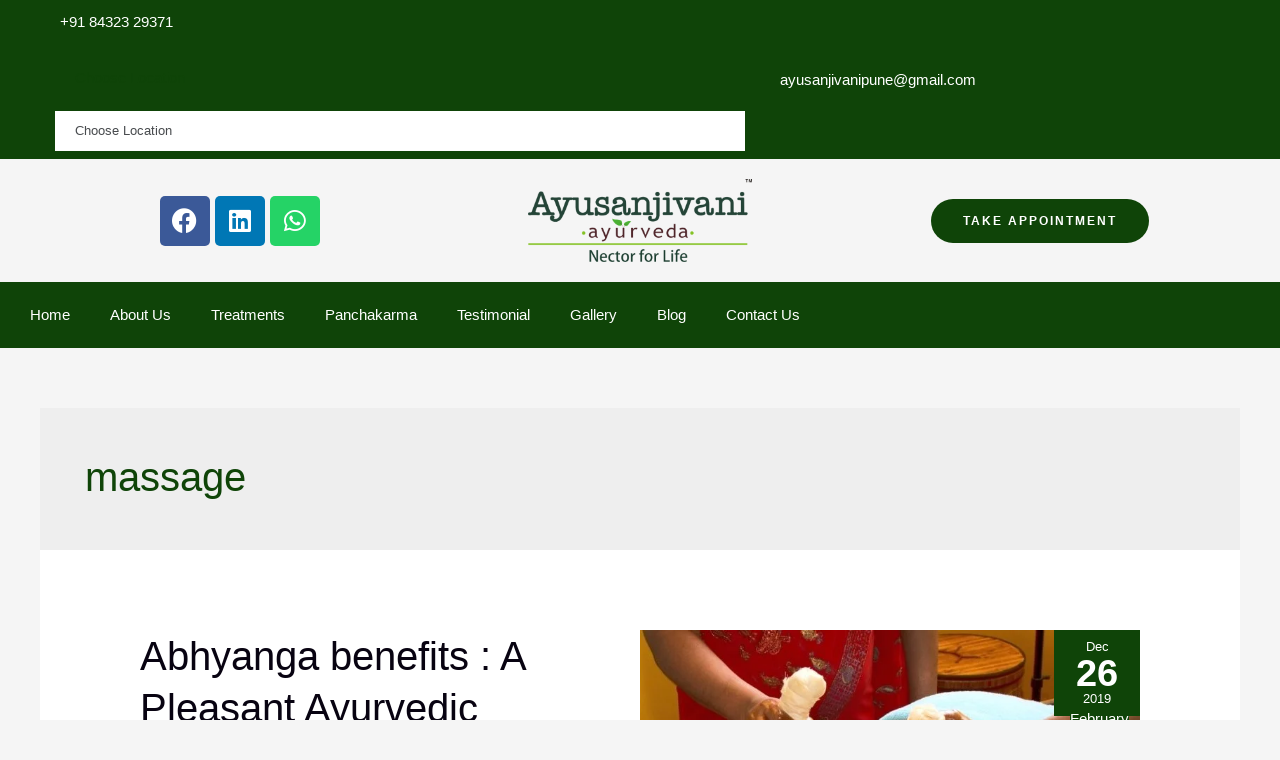

--- FILE ---
content_type: text/html; charset=UTF-8
request_url: https://ayusanjivani.com/tag/massage/
body_size: 44496
content:
<!DOCTYPE html><html lang="en-US"><head><script data-no-optimize="1">var litespeed_docref=sessionStorage.getItem("litespeed_docref");litespeed_docref&&(Object.defineProperty(document,"referrer",{get:function(){return litespeed_docref}}),sessionStorage.removeItem("litespeed_docref"));</script> <meta name="p:domain_verify" content="a1766d1e778c8fca5380235fde4b5897"/><meta charset="UTF-8"><meta name="viewport" content="width=device-width, initial-scale=1"><link rel="profile" href="https://gmpg.org/xfn/11"><meta name='robots' content='index, follow, max-image-preview:large, max-snippet:-1, max-video-preview:-1' /><title>massage Archives -</title><link rel="canonical" href="https://ayusanjivani.com/tag/massage/" /><meta property="og:locale" content="en_US" /><meta property="og:type" content="article" /><meta property="og:title" content="massage Archives -" /><meta property="og:url" content="https://ayusanjivani.com/tag/massage/" /><meta name="twitter:card" content="summary_large_image" /> <script type="application/ld+json" class="yoast-schema-graph">{"@context":"https://schema.org","@graph":[{"@type":"CollectionPage","@id":"https://ayusanjivani.com/tag/massage/","url":"https://ayusanjivani.com/tag/massage/","name":"massage Archives -","isPartOf":{"@id":"https://ayusanjivani.com/#website"},"primaryImageOfPage":{"@id":"https://ayusanjivani.com/tag/massage/#primaryimage"},"image":{"@id":"https://ayusanjivani.com/tag/massage/#primaryimage"},"thumbnailUrl":"https://ayusanjivani.com/wp-content/uploads/2021/06/Abhyanga.jpg","breadcrumb":{"@id":"https://ayusanjivani.com/tag/massage/#breadcrumb"},"inLanguage":"en-US"},{"@type":"ImageObject","inLanguage":"en-US","@id":"https://ayusanjivani.com/tag/massage/#primaryimage","url":"https://ayusanjivani.com/wp-content/uploads/2021/06/Abhyanga.jpg","contentUrl":"https://ayusanjivani.com/wp-content/uploads/2021/06/Abhyanga.jpg","width":712,"height":697,"caption":"Abhyangam in kharadi"},{"@type":"BreadcrumbList","@id":"https://ayusanjivani.com/tag/massage/#breadcrumb","itemListElement":[{"@type":"ListItem","position":1,"name":"Home","item":"https://ayusanjivani.com/"},{"@type":"ListItem","position":2,"name":"massage"}]},{"@type":"WebSite","@id":"https://ayusanjivani.com/#website","url":"https://ayusanjivani.com/","name":"www.ayusanjivani.com","description":"Welcome to Dr. Phalle&#039;s Ayusanjivani ayurvedic clinic in pune  provides authentic and traditional ayurveda treatment facility in Pune.","publisher":{"@id":"https://ayusanjivani.com/#organization"},"potentialAction":[{"@type":"SearchAction","target":{"@type":"EntryPoint","urlTemplate":"https://ayusanjivani.com/?s={search_term_string}"},"query-input":{"@type":"PropertyValueSpecification","valueRequired":true,"valueName":"search_term_string"}}],"inLanguage":"en-US"},{"@type":"Organization","@id":"https://ayusanjivani.com/#organization","name":"Ayusanjivani Ayurveda Center","url":"https://ayusanjivani.com/","logo":{"@type":"ImageObject","inLanguage":"en-US","@id":"https://ayusanjivani.com/#/schema/logo/image/","url":"https://ayusanjivani.com/wp-content/uploads/2021/06/Ayusanjivani__new_logo-e1723110204158.png","contentUrl":"https://ayusanjivani.com/wp-content/uploads/2021/06/Ayusanjivani__new_logo-e1723110204158.png","width":350,"height":130,"caption":"Ayusanjivani Ayurveda Center"},"image":{"@id":"https://ayusanjivani.com/#/schema/logo/image/"},"sameAs":["https://www.facebook.com/ayusanjivani/","https://www.linkedin.com/in/dr-shailesh-phalle-480ab869/"]}]}</script> <link rel='dns-prefetch' href='//fonts.googleapis.com' /><link rel="alternate" type="application/rss+xml" title=" &raquo; Feed" href="https://ayusanjivani.com/feed/" /><link rel="alternate" type="application/rss+xml" title=" &raquo; Comments Feed" href="https://ayusanjivani.com/comments/feed/" /><link rel="alternate" type="application/rss+xml" title=" &raquo; massage Tag Feed" href="https://ayusanjivani.com/tag/massage/feed/" /><style id='wp-img-auto-sizes-contain-inline-css'>img:is([sizes=auto i],[sizes^="auto," i]){contain-intrinsic-size:3000px 1500px}
/*# sourceURL=wp-img-auto-sizes-contain-inline-css */</style><style id="litespeed-ccss">body,h1,h2,html,li,p,ul{border:0;font-size:100%;font-style:inherit;font-weight:inherit;margin:0;outline:0;padding:0;vertical-align:baseline}html{-webkit-text-size-adjust:100%;-ms-text-size-adjust:100%}body{margin:0}main,nav{display:block}a{background-color:transparent}a,a:visited{text-decoration:none}img{border:0}svg:not(:root){overflow:hidden}button,input,select{color:inherit;font:inherit;margin:0}button{overflow:visible}button,select{text-transform:none}button{-webkit-appearance:button}button::-moz-focus-inner,input::-moz-focus-inner{border:0;padding:0}input{line-height:normal}input[type=checkbox]{box-sizing:border-box;padding:0}.ast-container{max-width:100%}.ast-container{margin-left:auto;margin-right:auto;padding-left:20px;padding-right:20px}.ast-container:after{content:"";display:table;clear:both}.ast-col-md-12,.ast-col-md-6,.ast-col-sm-12{position:relative;min-height:1px;padding-left:20px;padding-right:20px}@media (min-width:544px){.ast-col-sm-12{float:left}.ast-col-sm-12{width:100%}}@media (min-width:768px){.ast-col-md-12,.ast-col-md-6{float:left}.ast-col-md-6{width:50%}.ast-col-md-12{width:100%}}.ast-row{margin-left:-20px;margin-right:-20px}.ast-row:after{content:"";display:table;clear:both}h1,h2{clear:both}h1{color:#808285;font-size:2em;line-height:1.2}h2{color:#808285;font-size:1.7em;line-height:1.3}html{box-sizing:border-box}*,:after,:before{box-sizing:inherit}body{color:#808285;background:#fff;font-style:normal}ul{margin:0 0 1.5em 3em}ul{list-style:disc}li>ul{margin-bottom:0;margin-left:1.5em}i{font-style:italic}img{height:auto;max-width:100%}button,input,select{color:#808285;font-weight:400;font-size:100%;margin:0;vertical-align:baseline}button,input{line-height:normal}button{border:1px solid;border-color:var(--ast-border-color);border-radius:2px;background:#e6e6e6;padding:.6em 1em .4em;color:#fff}input[type=tel],input[type=text]{color:#666;border:1px solid var(--ast-border-color);border-radius:2px;-webkit-appearance:none}a{color:#4169e1}.screen-reader-text{border:0;clip:rect(1px,1px,1px,1px);height:1px;margin:-1px;overflow:hidden;padding:0;position:absolute;width:1px;word-wrap:normal!important}#primary:after,#primary:before,.ast-container:after,.ast-container:before,.ast-row:after,.ast-row:before,.clear:after,.clear:before,.site-content:after,.site-content:before,.site-main:after,.site-main:before{content:"";display:table}#primary:after,.ast-container:after,.ast-row:after,.clear:after,.site-content:after,.site-main:after{clear:both}body{-webkit-font-smoothing:antialiased;-moz-osx-font-smoothing:grayscale}body:not(.logged-in){position:relative}#page{position:relative}a{text-decoration:none}img{vertical-align:middle}p{margin-bottom:1.75em}input,select{line-height:1}body,button{line-height:1.85714285714286}.entry-title,.entry-title a{font-weight:400}body{background-color:#fff}#page{display:block}#primary{display:block;position:relative;float:left;width:100%}#primary{margin:4em 0}.ast-separate-container{background-color:#f5f5f5}.ast-separate-container #primary{padding:4em 0;margin:0;border:0}.ast-separate-container .site-main>.ast-row{margin-left:0;margin-right:0}.ast-separate-container .ast-article-post{background-color:#fff}.ast-separate-container .ast-article-post{border-bottom:1px solid var(--ast-border-color);margin:0;padding:5.34em 6.67em}@media (max-width:1200px){.ast-separate-container .ast-article-post{margin:0;padding:3.34em 2.4em}}@media (min-width:993px){.ast-separate-container #primary{margin:4em 0;padding:0}}@media (max-width:992px){.ast-separate-container #primary{padding-left:0;padding-right:0}}.hentry{margin:0 0 1.5em}body{overflow-x:hidden}input[type=tel],input[type=text],select{color:#666;padding:.75em;height:auto;border-width:1px;border-style:solid;border-color:var(--ast-border-color);border-radius:2px;background:var(--ast-comment-inputs-background);box-shadow:none;box-sizing:border-box}.entry-header{margin-bottom:1em;word-wrap:break-word}.entry-content{word-wrap:break-word}.entry-content p{margin-bottom:1.6em}.ast-blog-featured-section{margin-bottom:1.5em}.archive .entry-title{line-height:1.3}.page-title{margin-bottom:1em;font-weight:400}.entry-title{margin-bottom:.2em}.ast-article-post{margin-bottom:2.5em}.ast-blog-featured-section .posted-on{width:5.714285714em;height:5.714285714em;padding:.7em}.ast-blog-featured-section .posted-on .date-month,.ast-blog-featured-section .posted-on .date-year{font-size:.8571428571em;line-height:1em}.ast-blog-featured-section .posted-on .date-day{font-size:2.5em;line-height:.9em;font-weight:900;margin:.1em 0}.ast-archive-description{margin-bottom:2.5em;padding-bottom:1.3333em;border-bottom:1px solid var(--ast-border-color)}.ast-archive-description .ast-archive-title{margin-bottom:4px;font-size:40px;font-size:2.85714rem;font-weight:300}.ast-separate-container .ast-archive-description{background-color:#eee;padding-bottom:0;border-bottom:0}@media (max-width:1200px){.ast-separate-container .ast-archive-description{margin:0;padding:3.34em 2.4em}}@media (max-width:992px){.ast-separate-container .ast-archive-description{padding:2.14em}}@media (min-width:1201px){.ast-separate-container .ast-archive-description{margin:0;padding:5em 6.67em 3.33333em}}@media (max-width:768px){.ast-separate-container .entry-header{margin-bottom:1em}}:root{--ast-container-default-xlg-padding:6.67em;--ast-container-default-lg-padding:5.67em;--ast-container-default-slg-padding:4.34em;--ast-container-default-md-padding:3.34em;--ast-container-default-sm-padding:6.67em;--ast-container-default-xs-padding:2.4em;--ast-container-default-xxs-padding:1.4em;--ast-code-block-background:#eee;--ast-comment-inputs-background:#fafafa}html{font-size:93.75%}a,.page-title{color:#0f4408}body,button,input,select{font-family:'Poppins',sans-serif;font-weight:400;font-size:15px;font-size:1rem}p,.entry-content p{margin-bottom:1em}h1,h2{font-family:'Poppins',sans-serif;font-weight:500}.entry-title{font-size:40px;font-size:2.6666666666667rem}h1{font-size:64px;font-size:4.2666666666667rem;font-family:'Poppins',sans-serif}h2{font-size:40px;font-size:2.6666666666667rem;font-family:'Poppins',sans-serif}body,h1,.entry-title a,h2{color:#080311}.entry-meta,.entry-meta *{line-height:1.45;color:#0f4408}@media (max-width:921px){.ast-separate-container #primary{padding:1.5em 0}#primary{padding:1.5em 0;margin:0}.ast-separate-container .ast-article-post{padding:1.5em 2.14em}}.elementor-button-wrapper .elementor-button{border-style:solid;text-decoration:none;border-top-width:0;border-right-width:0;border-left-width:0;border-bottom-width:0}body .elementor-button.elementor-size-sm,body .elementor-button{border-top-left-radius:50px;border-top-right-radius:50px;border-bottom-right-radius:50px;border-bottom-left-radius:50px;padding-top:16px;padding-right:32px;padding-bottom:16px;padding-left:32px}.elementor-button-wrapper .elementor-button{border-color:#23a455;background-color:#23a455}.elementor-button-wrapper .elementor-button,.elementor-button-wrapper .elementor-button:visited{color:#fff}.elementor-button-wrapper .elementor-button{font-weight:600;font-size:12px;font-size:.8rem;line-height:1em;text-transform:uppercase;letter-spacing:2px}body .elementor-button.elementor-size-sm,body .elementor-button{font-size:12px;font-size:.8rem}button{border-style:solid;border-top-width:0;border-right-width:0;border-left-width:0;border-bottom-width:0;color:#fff;border-color:#23a455;background-color:#23a455;padding-top:16px;padding-right:32px;padding-bottom:16px;padding-left:32px;font-family:inherit;font-weight:600;font-size:12px;font-size:.8rem;line-height:1em;text-transform:uppercase;letter-spacing:2px;border-top-left-radius:50px;border-top-right-radius:50px;border-bottom-right-radius:50px;border-bottom-left-radius:50px}@media (min-width:544px){.ast-container{max-width:100%}}@media (max-width:544px){.ast-separate-container .ast-article-post,.ast-separate-container .ast-archive-description{padding:1.5em 1em}.ast-separate-container #content .ast-container{padding-left:.54em;padding-right:.54em}}@media (max-width:921px){.entry-title{font-size:30px}h1{font-size:40px}h2{font-size:32px}}@media (max-width:544px){.entry-title{font-size:30px}h1{font-size:28px}h2{font-size:24px}}@media (max-width:921px){html{font-size:85.5%}}@media (max-width:544px){html{font-size:85.5%}}@media (min-width:922px){.ast-container{max-width:1240px}}:root{--ast-global-color-0:#0170b9;--ast-global-color-1:#3a3a3a;--ast-global-color-2:#3a3a3a;--ast-global-color-3:#4b4f58;--ast-global-color-4:#f5f5f5;--ast-global-color-5:#fff;--ast-global-color-6:#e5e5e5;--ast-global-color-7:#424242;--ast-global-color-8:#000}:root{--ast-border-color:#ddd}body.archive .ast-archive-description{max-width:1200px;width:100%;text-align:left;padding-top:3em;padding-right:3em;padding-bottom:3em;padding-left:3em}body.archive .ast-archive-description .ast-archive-title{font-size:40px;font-size:2.6666666666667rem}@media (max-width:921px){body.archive .ast-archive-description{text-align:left}}@media (max-width:544px){body.archive .ast-archive-description{text-align:left}}h1,h2{color:#0f4408}#ast-scroll-top{display:none;position:fixed;text-align:center;z-index:99;width:2.1em;height:2.1em;line-height:2.1;color:#fff;border-radius:2px;content:"";outline:inherit}@media (min-width:769px){#ast-scroll-top{content:"769"}}.ast-scroll-to-top-right{right:30px;bottom:30px}#ast-scroll-top{background-color:#0f4408;font-size:15px;font-size:1rem}.ast-scroll-top-icon:before{content:"\e900";font-family:Astra;text-decoration:inherit}.ast-scroll-top-icon{transform:rotate(180deg)}:root{--e-global-color-astglobalcolor0:#0170b9;--e-global-color-astglobalcolor1:#3a3a3a;--e-global-color-astglobalcolor2:#3a3a3a;--e-global-color-astglobalcolor3:#4b4f58;--e-global-color-astglobalcolor4:#f5f5f5;--e-global-color-astglobalcolor5:#fff;--e-global-color-astglobalcolor6:#e5e5e5;--e-global-color-astglobalcolor7:#424242;--e-global-color-astglobalcolor8:#000}ul{box-sizing:border-box}.entry-content{counter-reset:footnotes}:root{--wp--preset--font-size--normal:16px;--wp--preset--font-size--huge:42px}.screen-reader-text{border:0;clip:rect(1px,1px,1px,1px);clip-path:inset(50%);height:1px;margin:-1px;overflow:hidden;padding:0;position:absolute;width:1px;word-wrap:normal!important}:root{--wp--preset--aspect-ratio--square:1;--wp--preset--aspect-ratio--4-3:4/3;--wp--preset--aspect-ratio--3-4:3/4;--wp--preset--aspect-ratio--3-2:3/2;--wp--preset--aspect-ratio--2-3:2/3;--wp--preset--aspect-ratio--16-9:16/9;--wp--preset--aspect-ratio--9-16:9/16;--wp--preset--color--black:#000;--wp--preset--color--cyan-bluish-gray:#abb8c3;--wp--preset--color--white:#fff;--wp--preset--color--pale-pink:#f78da7;--wp--preset--color--vivid-red:#cf2e2e;--wp--preset--color--luminous-vivid-orange:#ff6900;--wp--preset--color--luminous-vivid-amber:#fcb900;--wp--preset--color--light-green-cyan:#7bdcb5;--wp--preset--color--vivid-green-cyan:#00d084;--wp--preset--color--pale-cyan-blue:#8ed1fc;--wp--preset--color--vivid-cyan-blue:#0693e3;--wp--preset--color--vivid-purple:#9b51e0;--wp--preset--color--ast-global-color-0:var(--ast-global-color-0);--wp--preset--color--ast-global-color-1:var(--ast-global-color-1);--wp--preset--color--ast-global-color-2:var(--ast-global-color-2);--wp--preset--color--ast-global-color-3:var(--ast-global-color-3);--wp--preset--color--ast-global-color-4:var(--ast-global-color-4);--wp--preset--color--ast-global-color-5:var(--ast-global-color-5);--wp--preset--color--ast-global-color-6:var(--ast-global-color-6);--wp--preset--color--ast-global-color-7:var(--ast-global-color-7);--wp--preset--color--ast-global-color-8:var(--ast-global-color-8);--wp--preset--gradient--vivid-cyan-blue-to-vivid-purple:linear-gradient(135deg,rgba(6,147,227,1) 0%,#9b51e0 100%);--wp--preset--gradient--light-green-cyan-to-vivid-green-cyan:linear-gradient(135deg,#7adcb4 0%,#00d082 100%);--wp--preset--gradient--luminous-vivid-amber-to-luminous-vivid-orange:linear-gradient(135deg,rgba(252,185,0,1) 0%,rgba(255,105,0,1) 100%);--wp--preset--gradient--luminous-vivid-orange-to-vivid-red:linear-gradient(135deg,rgba(255,105,0,1) 0%,#cf2e2e 100%);--wp--preset--gradient--very-light-gray-to-cyan-bluish-gray:linear-gradient(135deg,#eee 0%,#a9b8c3 100%);--wp--preset--gradient--cool-to-warm-spectrum:linear-gradient(135deg,#4aeadc 0%,#9778d1 20%,#cf2aba 40%,#ee2c82 60%,#fb6962 80%,#fef84c 100%);--wp--preset--gradient--blush-light-purple:linear-gradient(135deg,#ffceec 0%,#9896f0 100%);--wp--preset--gradient--blush-bordeaux:linear-gradient(135deg,#fecda5 0%,#fe2d2d 50%,#6b003e 100%);--wp--preset--gradient--luminous-dusk:linear-gradient(135deg,#ffcb70 0%,#c751c0 50%,#4158d0 100%);--wp--preset--gradient--pale-ocean:linear-gradient(135deg,#fff5cb 0%,#b6e3d4 50%,#33a7b5 100%);--wp--preset--gradient--electric-grass:linear-gradient(135deg,#caf880 0%,#71ce7e 100%);--wp--preset--gradient--midnight:linear-gradient(135deg,#020381 0%,#2874fc 100%);--wp--preset--font-size--small:13px;--wp--preset--font-size--medium:20px;--wp--preset--font-size--large:36px;--wp--preset--font-size--x-large:42px;--wp--preset--spacing--20:.44rem;--wp--preset--spacing--30:.67rem;--wp--preset--spacing--40:1rem;--wp--preset--spacing--50:1.5rem;--wp--preset--spacing--60:2.25rem;--wp--preset--spacing--70:3.38rem;--wp--preset--spacing--80:5.06rem;--wp--preset--shadow--natural:6px 6px 9px rgba(0,0,0,.2);--wp--preset--shadow--deep:12px 12px 50px rgba(0,0,0,.4);--wp--preset--shadow--sharp:6px 6px 0px rgba(0,0,0,.2);--wp--preset--shadow--outlined:6px 6px 0px -3px rgba(255,255,255,1),6px 6px rgba(0,0,0,1);--wp--preset--shadow--crisp:6px 6px 0px rgba(0,0,0,1)}:root{--wp--style--global--content-size:var(--wp--custom--ast-content-width-size);--wp--style--global--wide-size:var(--wp--custom--ast-wide-width-size)}:root{--wp--style--block-gap:24px}.ast-separate-container .ast-grid-1 .blog-layout-2{padding:0;border-bottom:0}.ast-separate-container .blog-layout-2{padding:2.66666em;background:#fff}@media (max-width:1200px){.ast-separate-container .blog-layout-2{padding:1.5em}}@media all and (max-width:768px){#content:before{content:""}}.blog-layout-2{width:100%;display:inline-block;padding-bottom:2em;vertical-align:middle;border-bottom:1px solid #f8f8f8}@media (max-width:768px){.blog-layout-2 .ast-blog-featured-section,.blog-layout-2 .post-content{width:100%;float:none}.blog-layout-2 .ast-blog-featured-section .post-thumb{text-align:left}}.blog-layout-2 .posted-on{right:0}.blog-layout-2 .post-thumb{text-align:right}.blog-layout-2 .post-content{padding-left:0;padding-right:0}.blog-layout-2 .post-thumb{padding-left:0;padding-right:0;position:relative}.blog-layout-2 .post-thumb .posted-on{position:absolute;top:0}.blog-layout-2 .post-thumb .posted-on .entry-date span{display:block;width:100%;text-align:center}#ast-scroll-top{display:none;position:fixed;text-align:center;z-index:99;width:2.1em;height:2.1em;line-height:2.1;color:#fff;border-radius:2px;content:""}@media (min-width:769px){#ast-scroll-top{content:"769"}}.ast-scroll-to-top-right{right:30px;bottom:30px}#content:before{content:"921";position:absolute;overflow:hidden;opacity:0;visibility:hidden}@media (max-width:921px){.blog-layout-2{display:flex;flex-direction:column-reverse}}@media (min-width:922px){.blog-layout-2 .post-content{padding-right:2em}}.ast-article-post .ast-date-meta .posted-on,.ast-article-post .ast-date-meta .posted-on *{background:#0f4408;color:#fff}.ast-article-post .ast-date-meta .posted-on .date-month,.ast-article-post .ast-date-meta .posted-on .date-year{color:#fff}.ast-separate-container .blog-layout-2{background-color:transparent;background-image:none}.ast-separate-container .ast-article-post{background-color:#fff}@media (max-width:921px){.ast-separate-container .ast-article-post{background-color:#fff}}@media (max-width:544px){.ast-separate-container .ast-article-post{background-color:#fff}}@media (min-width:922px){.ast-container{max-width:1240px}}@media (min-width:993px){.ast-container{max-width:1240px}}@media (min-width:1201px){.ast-container{max-width:1240px}}@media (max-width:921px){.ast-separate-container .ast-article-post{padding-top:1.5em;padding-bottom:1.5em}.ast-separate-container .ast-article-post{padding-right:2.14em;padding-left:2.14em}.ast-separate-container #primary{margin-top:1.5em;margin-bottom:1.5em}.ast-separate-container #primary{padding-left:0;padding-right:0}}@media (max-width:544px){.ast-separate-container .ast-article-post{padding-top:1.5em;padding-bottom:1.5em}.ast-separate-container .ast-article-post{padding-right:1em;padding-left:1em}}@media (max-width:921px){.ast-separate-container #primary{padding-top:0}}@media (max-width:921px){.ast-separate-container #primary{padding-bottom:0}}#ast-scroll-top{background-color:#0f4408;font-size:15px;font-size:1rem}.ast-scroll-top-icon:before{content:"\e900";font-family:Astra;text-decoration:inherit}.ast-scroll-top-icon{transform:rotate(180deg)}.page-title{font-family:'Poppins',sans-serif;text-transform:inherit}.ast-archive-description .ast-archive-title{font-family:'Poppins',sans-serif;text-transform:inherit}.archive .entry-title,.archive .entry-title a{font-family:'Poppins',sans-serif;text-transform:inherit}h1{font-family:'Poppins',sans-serif;text-transform:inherit}h2{font-family:'Poppins',sans-serif;text-transform:inherit}button{font-size:12px;font-size:.8rem;font-weight:600;text-transform:uppercase}[class*=" eicon-"],[class^=eicon]{display:inline-block;font-family:eicons;font-size:inherit;font-weight:400;font-style:normal;font-variant:normal;line-height:1;text-rendering:auto;-webkit-font-smoothing:antialiased;-moz-osx-font-smoothing:grayscale}.eicon-menu-bar:before{content:"\e816"}.eicon-close:before{content:"\e87f"}.eicon-caret-down:before{content:"\e92a"}.elementor-screen-only,.screen-reader-text{position:absolute;top:-10000em;width:1px;height:1px;margin:-1px;padding:0;overflow:hidden;clip:rect(0,0,0,0);border:0}.elementor *,.elementor :after,.elementor :before{box-sizing:border-box}.elementor a{box-shadow:none;text-decoration:none}.elementor img{height:auto;max-width:100%;border:none;border-radius:0;box-shadow:none}.elementor-widget-wrap .elementor-element.elementor-widget__width-auto{max-width:100%}.elementor-element{--flex-direction:initial;--flex-wrap:initial;--justify-content:initial;--align-items:initial;--align-content:initial;--gap:initial;--flex-basis:initial;--flex-grow:initial;--flex-shrink:initial;--order:initial;--align-self:initial;flex-basis:var(--flex-basis);flex-grow:var(--flex-grow);flex-shrink:var(--flex-shrink);order:var(--order);align-self:var(--align-self)}.elementor-align-center{text-align:center}.elementor-align-center .elementor-button{width:auto}@media (max-width:1024px){.elementor-tablet-align-right{text-align:right}.elementor-tablet-align-right .elementor-button{width:auto}}@media (max-width:767px){.elementor-mobile-align-center{text-align:center}}:root{--page-title-display:block}.elementor-section{position:relative}.elementor-section .elementor-container{display:flex;margin-right:auto;margin-left:auto;position:relative}@media (max-width:1024px){.elementor-section .elementor-container{flex-wrap:wrap}}.elementor-section.elementor-section-boxed>.elementor-container{max-width:1140px}.elementor-widget-wrap{position:relative;width:100%;flex-wrap:wrap;align-content:flex-start}.elementor:not(.elementor-bc-flex-widget) .elementor-widget-wrap{display:flex}.elementor-widget-wrap>.elementor-element{width:100%}.elementor-widget{position:relative}.elementor-widget:not(:last-child){margin-bottom:20px}.elementor-column{position:relative;min-height:1px;display:flex}.elementor-column-gap-default>.elementor-column>.elementor-element-populated{padding:10px}@media (min-width:768px){.elementor-column.elementor-col-33{width:33.333%}.elementor-column.elementor-col-50{width:50%}.elementor-column.elementor-col-100{width:100%}}@media (max-width:767px){.elementor-column{width:100%}}ul.elementor-icon-list-items.elementor-inline-items{display:flex;flex-wrap:wrap}ul.elementor-icon-list-items.elementor-inline-items .elementor-inline-item{word-break:break-word}.elementor-grid{display:grid;grid-column-gap:var(--grid-column-gap);grid-row-gap:var(--grid-row-gap)}.elementor-grid .elementor-grid-item{min-width:0}.elementor-grid-0 .elementor-grid{display:inline-block;width:100%;word-spacing:var(--grid-column-gap);margin-bottom:calc(-1*var(--grid-row-gap))}.elementor-grid-0 .elementor-grid .elementor-grid-item{display:inline-block;margin-bottom:var(--grid-row-gap);word-break:break-word}.elementor-form-fields-wrapper{display:flex;flex-wrap:wrap}.elementor-form-fields-wrapper.elementor-labels-above .elementor-field-group .elementor-field-subgroup,.elementor-form-fields-wrapper.elementor-labels-above .elementor-field-group>.elementor-select-wrapper,.elementor-form-fields-wrapper.elementor-labels-above .elementor-field-group>input{flex-basis:100%;max-width:100%}.elementor-field-group{flex-wrap:wrap;align-items:center}.elementor-field-group.elementor-field-type-submit{align-items:flex-end}.elementor-field-group .elementor-field-textual{width:100%;max-width:100%;border:1px solid #69727d;background-color:transparent;color:#1f2124;vertical-align:middle;flex-grow:1}.elementor-field-group .elementor-field-textual::-moz-placeholder{color:inherit;font-family:inherit;opacity:.6}.elementor-field-group .elementor-select-wrapper{display:flex;position:relative;width:100%}.elementor-field-group .elementor-select-wrapper select{-webkit-appearance:none;-moz-appearance:none;appearance:none;color:inherit;font-size:inherit;font-family:inherit;font-weight:inherit;font-style:inherit;text-transform:inherit;letter-spacing:inherit;line-height:inherit;flex-basis:100%;padding-right:20px}.elementor-field-group .elementor-select-wrapper:before{content:"\e92a";font-family:eicons;font-size:15px;position:absolute;top:50%;transform:translateY(-50%);right:10px;text-shadow:0 0 3px rgba(0,0,0,.3)}.elementor-field-subgroup{display:flex;flex-wrap:wrap}.elementor-field-subgroup .elementor-field-option label{display:inline-block}.elementor-field-subgroup.elementor-subgroup-inline .elementor-field-option{padding-right:10px}.elementor-field-type-checkbox .elementor-field-subgroup .elementor-field-option input,.elementor-field-type-checkbox .elementor-field-subgroup .elementor-field-option label{display:inline}.elementor-field-textual{line-height:1.4;font-size:15px;min-height:40px;padding:5px 14px;border-radius:3px}.elementor-button-align-stretch .elementor-field-type-submit:not(.e-form__buttons__wrapper) .elementor-button{flex-basis:100%}.elementor-form .elementor-button{padding-top:0;padding-bottom:0;border:none}.elementor-form .elementor-button>span{display:flex;justify-content:center}.elementor-form .elementor-button.elementor-size-sm{min-height:40px}.elementor-button{display:inline-block;line-height:1;background-color:#69727d;font-size:15px;padding:12px 24px;border-radius:3px;color:#fff;fill:#fff;text-align:center}.elementor-button:visited{color:#fff}.elementor-button-content-wrapper{display:flex;justify-content:center}.elementor-button-icon{flex-grow:0;order:5}.elementor-button-text{flex-grow:1;order:10;display:inline-block}.elementor-button span{text-decoration:inherit}.elementor-icon{display:inline-block;line-height:1;color:#69727d;font-size:50px;text-align:center}.elementor-icon i{width:1em;height:1em;position:relative;display:block}.elementor-icon i:before{position:absolute;left:50%;transform:translateX(-50%)}.elementor-element{--swiper-theme-color:#000;--swiper-navigation-size:44px;--swiper-pagination-bullet-size:6px;--swiper-pagination-bullet-horizontal-gap:6px}.elementor .elementor-element ul.elementor-icon-list-items{padding:0}@media (max-width:767px){.elementor .elementor-hidden-mobile{display:none}}@media (min-width:768px) and (max-width:1024px){.elementor .elementor-hidden-tablet{display:none}}@media (min-width:1025px) and (max-width:99999px){.elementor .elementor-hidden-desktop{display:none}}.elementor-heading-title{padding:0;margin:0;line-height:1}.elementor-widget.elementor-icon-list--layout-inline .elementor-widget-container{overflow:hidden}.elementor-widget .elementor-icon-list-items.elementor-inline-items{margin-right:-8px;margin-left:-8px}.elementor-widget .elementor-icon-list-items.elementor-inline-items .elementor-icon-list-item{margin-right:8px;margin-left:8px}.elementor-widget .elementor-icon-list-items.elementor-inline-items .elementor-icon-list-item:after{width:auto;left:auto;right:auto;position:relative;height:100%;border-top:0;border-bottom:0;border-right:0;border-left-width:1px;border-style:solid;right:-8px}.elementor-widget .elementor-icon-list-items{list-style-type:none;margin:0;padding:0}.elementor-widget .elementor-icon-list-item{margin:0;padding:0;position:relative}.elementor-widget .elementor-icon-list-item:after{position:absolute;bottom:0;width:100%}.elementor-widget .elementor-icon-list-item,.elementor-widget .elementor-icon-list-item a{display:flex;font-size:inherit;align-items:var(--icon-vertical-align,center)}.elementor-widget .elementor-icon-list-icon+.elementor-icon-list-text{align-self:center;padding-left:5px}.elementor-widget .elementor-icon-list-icon{display:flex;position:relative;top:var(--icon-vertical-offset,initial)}.elementor-widget .elementor-icon-list-icon i{width:1.25em;font-size:var(--e-icon-list-icon-size)}.elementor-widget.elementor-widget-icon-list .elementor-icon-list-icon{text-align:var(--e-icon-list-icon-align)}.elementor-widget.elementor-list-item-link-full_width a{width:100%}.elementor-widget:not(.elementor-align-right) .elementor-icon-list-item:after{left:0}.elementor-widget:not(.elementor-align-left) .elementor-icon-list-item:after{right:0}@media (min-width:-1){.elementor-widget:not(.elementor-widescreen-align-right) .elementor-icon-list-item:after{left:0}.elementor-widget:not(.elementor-widescreen-align-left) .elementor-icon-list-item:after{right:0}}@media (max-width:-1){.elementor-widget:not(.elementor-laptop-align-right) .elementor-icon-list-item:after{left:0}.elementor-widget:not(.elementor-laptop-align-left) .elementor-icon-list-item:after{right:0}}@media (max-width:-1){.elementor-widget:not(.elementor-tablet_extra-align-right) .elementor-icon-list-item:after{left:0}.elementor-widget:not(.elementor-tablet_extra-align-left) .elementor-icon-list-item:after{right:0}}@media (max-width:1024px){.elementor-widget:not(.elementor-tablet-align-right) .elementor-icon-list-item:after{left:0}.elementor-widget:not(.elementor-tablet-align-left) .elementor-icon-list-item:after{right:0}}@media (max-width:-1){.elementor-widget:not(.elementor-mobile_extra-align-right) .elementor-icon-list-item:after{left:0}.elementor-widget:not(.elementor-mobile_extra-align-left) .elementor-icon-list-item:after{right:0}}@media (max-width:767px){.elementor-widget.elementor-mobile-align-center .elementor-icon-list-item,.elementor-widget.elementor-mobile-align-center .elementor-icon-list-item a{justify-content:center}.elementor-widget.elementor-mobile-align-center .elementor-icon-list-item:after{margin:auto}.elementor-widget.elementor-mobile-align-center .elementor-inline-items{justify-content:center}.elementor-widget:not(.elementor-mobile-align-right) .elementor-icon-list-item:after{left:0}.elementor-widget:not(.elementor-mobile-align-left) .elementor-icon-list-item:after{right:0}}.elementor-widget-image{text-align:center}.elementor-widget-image a{display:inline-block}.elementor-widget-image img{vertical-align:middle;display:inline-block}.elementor-widget-social-icons.elementor-grid-0 .elementor-widget-container{line-height:1;font-size:0}.elementor-widget-social-icons .elementor-grid{grid-column-gap:var(--grid-column-gap,5px);grid-row-gap:var(--grid-row-gap,5px);grid-template-columns:var(--grid-template-columns);justify-content:var(--justify-content,center);justify-items:var(--justify-content,center)}.elementor-icon.elementor-social-icon{font-size:var(--icon-size,25px);line-height:var(--icon-size,25px);width:calc(var(--icon-size,25px) + (2*var(--icon-padding,.5em)));height:calc(var(--icon-size,25px) + (2*var(--icon-padding,.5em)))}.elementor-social-icon{--e-social-icon-icon-color:#fff;display:inline-flex;background-color:#69727d;align-items:center;justify-content:center;text-align:center}.elementor-social-icon i{color:var(--e-social-icon-icon-color)}.elementor-social-icon:last-child{margin:0}.elementor-social-icon-facebook{background-color:#3b5998}.elementor-social-icon-linkedin{background-color:#0077b5}.elementor-social-icon-whatsapp{background-color:#25d366}.elementor-shape-rounded .elementor-icon.elementor-social-icon{border-radius:10%}.elementor-kit-840{--e-global-color-primary:#0f4408;--e-global-color-secondary:#23a455;--e-global-color-text:#0f0f0f;--e-global-color-accent:#61ce70;--e-global-color-5db62532:#4e5768;--e-global-color-ce059a6:#75c32c;--e-global-color-17d6582f:#4054b2;--e-global-color-75d9c30b:#23a455;--e-global-color-6dde6ee4:#000;--e-global-color-6334c908:#fff;--e-global-typography-primary-font-family:"Roboto";--e-global-typography-primary-font-weight:600;--e-global-typography-secondary-font-family:"Roboto Slab";--e-global-typography-secondary-font-weight:400;--e-global-typography-text-font-family:"Roboto";--e-global-typography-text-font-weight:400;--e-global-typography-accent-font-family:"Roboto";--e-global-typography-accent-font-weight:500}.elementor-section.elementor-section-boxed>.elementor-container{max-width:1200px}.elementor-widget:not(:last-child){margin-bottom:20px}.elementor-element{--widgets-spacing:20px}@media (max-width:1024px){.elementor-section.elementor-section-boxed>.elementor-container{max-width:1024px}}@media (max-width:767px){.elementor-section.elementor-section-boxed>.elementor-container{max-width:767px}}.elementor-location-header:before{content:"";display:table;clear:both}[data-elementor-type=popup]:not(.elementor-edit-area){display:none}.elementor-icon-list-items .elementor-icon-list-item .elementor-icon-list-text{display:inline-block}.e-form__buttons{flex-wrap:wrap}.e-form__buttons{display:flex}.elementor-form .elementor-button>span{display:flex;justify-content:center;align-items:center}.elementor-form .elementor-button .elementor-button-text{white-space:normal;flex-grow:0}.elementor-select-wrapper .select-caret-down-wrapper{position:absolute;top:50%;transform:translateY(-50%);inset-inline-end:10px;font-size:11px}.elementor-select-wrapper .select-caret-down-wrapper i{font-size:19px;line-height:2}.elementor-select-wrapper.remove-before:before{content:""!important}.elementor-item:after,.elementor-item:before{display:block;position:absolute}.elementor-item:not(:hover):not(:focus):not(.elementor-item-active):not(.highlighted):after,.elementor-item:not(:hover):not(:focus):not(.elementor-item-active):not(.highlighted):before{opacity:0}.e--pointer-underline .elementor-item:after,.e--pointer-underline .elementor-item:before{height:3px;width:100%;left:0;background-color:#55595c;z-index:2}.e--pointer-underline .elementor-item:after{content:"";bottom:0}.elementor-nav-menu--main .elementor-nav-menu a{padding:13px 20px}.elementor-nav-menu--main .elementor-nav-menu ul{position:absolute;width:12em;border-width:0;border-style:solid;padding:0}.elementor-nav-menu--layout-horizontal{display:flex}.elementor-nav-menu--layout-horizontal .elementor-nav-menu{display:flex;flex-wrap:wrap}.elementor-nav-menu--layout-horizontal .elementor-nav-menu a{white-space:nowrap;flex-grow:1}.elementor-nav-menu--layout-horizontal .elementor-nav-menu>li{display:flex}.elementor-nav-menu--layout-horizontal .elementor-nav-menu>li ul{top:100%!important}.elementor-nav-menu--layout-horizontal .elementor-nav-menu>li:not(:first-child)>a{-webkit-margin-start:var(--e-nav-menu-horizontal-menu-item-margin);margin-inline-start:var(--e-nav-menu-horizontal-menu-item-margin)}.elementor-nav-menu--layout-horizontal .elementor-nav-menu>li:not(:first-child)>ul{left:var(--e-nav-menu-horizontal-menu-item-margin)!important}.elementor-nav-menu--layout-horizontal .elementor-nav-menu>li:not(:last-child)>a{-webkit-margin-end:var(--e-nav-menu-horizontal-menu-item-margin);margin-inline-end:var(--e-nav-menu-horizontal-menu-item-margin)}.elementor-nav-menu--layout-horizontal .elementor-nav-menu>li:not(:last-child):after{content:var(--e-nav-menu-divider-content,none);height:var(--e-nav-menu-divider-height,35%);border-left:var(--e-nav-menu-divider-width,2px) var(--e-nav-menu-divider-style,solid) var(--e-nav-menu-divider-color,#000);border-bottom-color:var(--e-nav-menu-divider-color,#000);border-right-color:var(--e-nav-menu-divider-color,#000);border-top-color:var(--e-nav-menu-divider-color,#000);align-self:center}.elementor-nav-menu__align-left .elementor-nav-menu{margin-right:auto;justify-content:flex-start}.elementor-widget-nav-menu .elementor-widget-container{display:flex;flex-direction:column}.elementor-nav-menu{position:relative;z-index:2}.elementor-nav-menu:after{content:" ";display:block;height:0;font:0/0 serif;clear:both;visibility:hidden;overflow:hidden}.elementor-nav-menu,.elementor-nav-menu li,.elementor-nav-menu ul{display:block;list-style:none;margin:0;padding:0;line-height:normal}.elementor-nav-menu ul{display:none}.elementor-nav-menu ul ul a{border-left:16px solid transparent}.elementor-nav-menu a,.elementor-nav-menu li{position:relative}.elementor-nav-menu li{border-width:0}.elementor-nav-menu a{display:flex;align-items:center}.elementor-nav-menu a{padding:10px 20px;line-height:20px}.elementor-menu-toggle{display:flex;align-items:center;justify-content:center;font-size:var(--nav-menu-icon-size,22px);padding:.25em;border:0 solid;border-radius:3px;background-color:rgba(0,0,0,.05);color:#494c4f}.elementor-menu-toggle:not(.elementor-active) .elementor-menu-toggle__icon--close{display:none}.elementor-nav-menu--dropdown{background-color:#fff;font-size:13px}.elementor-nav-menu--dropdown.elementor-nav-menu__container{margin-top:10px;transform-origin:top;overflow-y:auto;overflow-x:hidden}.elementor-nav-menu--dropdown.elementor-nav-menu__container .elementor-sub-item{font-size:.85em}.elementor-nav-menu--dropdown a{color:#494c4f}ul.elementor-nav-menu--dropdown a{text-shadow:none;border-left:8px solid transparent}.elementor-nav-menu--toggle{--menu-height:100vh}.elementor-nav-menu--toggle .elementor-menu-toggle:not(.elementor-active)+.elementor-nav-menu__container{transform:scaleY(0);max-height:0;overflow:hidden}.elementor-nav-menu--stretch .elementor-nav-menu__container.elementor-nav-menu--dropdown{position:absolute;z-index:9997}@media (min-width:1025px){.elementor-nav-menu--dropdown-tablet .elementor-menu-toggle,.elementor-nav-menu--dropdown-tablet .elementor-nav-menu--dropdown{display:none}.elementor-nav-menu--dropdown-tablet nav.elementor-nav-menu--dropdown.elementor-nav-menu__container{overflow-y:hidden}}@media (max-width:1024px){.elementor-nav-menu--dropdown-tablet .elementor-nav-menu--main{display:none}}.fab{-moz-osx-font-smoothing:grayscale;-webkit-font-smoothing:antialiased;display:inline-block;font-style:normal;font-variant:normal;text-rendering:auto;line-height:1}.fa-facebook:before{content:"\f09a"}.fa-linkedin:before{content:"\f08c"}.fa-whatsapp:before{content:"\f232"}.fab{font-family:"Font Awesome 5 Brands"}.fab{font-weight:400}.elementor-4766 .elementor-element.elementor-element-4ef2902f>.elementor-element-populated{padding:0}.elementor-4766 .elementor-element.elementor-element-1e71df47>.elementor-container>.elementor-column>.elementor-widget-wrap{align-content:center;align-items:center}.elementor-4766 .elementor-element.elementor-element-1e71df47:not(.elementor-motion-effects-element-type-background){background-color:var(--e-global-color-primary)}.elementor-4766 .elementor-element.elementor-element-1e71df47{padding:8px 0}.elementor-4766 .elementor-element.elementor-element-69059f60>.elementor-element-populated{padding:0 15px}.elementor-4766 .elementor-element.elementor-element-20b80c97 .elementor-icon-list-items.elementor-inline-items .elementor-icon-list-item{margin-right:calc(12px/2);margin-left:calc(12px/2)}.elementor-4766 .elementor-element.elementor-element-20b80c97 .elementor-icon-list-items.elementor-inline-items{margin-right:calc(-12px/2);margin-left:calc(-12px/2)}body:not(.rtl) .elementor-4766 .elementor-element.elementor-element-20b80c97 .elementor-icon-list-items.elementor-inline-items .elementor-icon-list-item:after{right:calc(-12px/2)}.elementor-4766 .elementor-element.elementor-element-20b80c97 .elementor-icon-list-icon i{color:#fff}.elementor-4766 .elementor-element.elementor-element-20b80c97{--e-icon-list-icon-size:0px;--icon-vertical-offset:0px}.elementor-4766 .elementor-element.elementor-element-20b80c97 .elementor-icon-list-icon{padding-right:0}.elementor-4766 .elementor-element.elementor-element-20b80c97 .elementor-icon-list-item>a{font-family:"Roboto",Sans-serif;font-weight:400}.elementor-4766 .elementor-element.elementor-element-20b80c97 .elementor-icon-list-text{color:#fff}.elementor-4766 .elementor-element.elementor-element-2262da7a>.elementor-element-populated{padding:0 15px}.elementor-4766 .elementor-element.elementor-element-12c82c3 .elementor-icon-list-items.elementor-inline-items .elementor-icon-list-item{margin-right:calc(12px/2);margin-left:calc(12px/2)}.elementor-4766 .elementor-element.elementor-element-12c82c3 .elementor-icon-list-items.elementor-inline-items{margin-right:calc(-12px/2);margin-left:calc(-12px/2)}body:not(.rtl) .elementor-4766 .elementor-element.elementor-element-12c82c3 .elementor-icon-list-items.elementor-inline-items .elementor-icon-list-item:after{right:calc(-12px/2)}.elementor-4766 .elementor-element.elementor-element-12c82c3 .elementor-icon-list-icon i{color:#fff}.elementor-4766 .elementor-element.elementor-element-12c82c3{--e-icon-list-icon-size:0px;--icon-vertical-offset:0px}.elementor-4766 .elementor-element.elementor-element-12c82c3 .elementor-icon-list-icon{padding-right:0}.elementor-4766 .elementor-element.elementor-element-12c82c3 .elementor-icon-list-item>a{font-family:"Roboto",Sans-serif;font-weight:400}.elementor-4766 .elementor-element.elementor-element-12c82c3 .elementor-icon-list-text{color:#fff}.elementor-4766 .elementor-element.elementor-element-19bcf6a>.elementor-container>.elementor-column>.elementor-widget-wrap{align-content:center;align-items:center}.elementor-4766 .elementor-element.elementor-element-19bcf6a{padding:10px 0}.elementor-4766 .elementor-element.elementor-element-3de16e80>.elementor-element-populated{padding:0 15px}.elementor-4766 .elementor-element.elementor-element-34acbe5{--grid-template-columns:repeat(0,auto);--grid-column-gap:5px;--grid-row-gap:0px}.elementor-4766 .elementor-element.elementor-element-34acbe5 .elementor-widget-container{text-align:center}.elementor-4766 .elementor-element.elementor-element-63d7fbe{text-align:center}.elementor-4766 .elementor-element.elementor-element-63d7fbe img{width:64%}.elementor-4766 .elementor-element.elementor-element-af3ed0f .elementor-button{background-color:var(--e-global-color-primary)}.elementor-4766 .elementor-element.elementor-element-057f64c:not(.elementor-motion-effects-element-type-background){background-color:var(--e-global-color-primary)}.elementor-4766 .elementor-element.elementor-element-e493272:not(.elementor-motion-effects-element-type-background)>.elementor-widget-wrap{background-color:var(--e-global-color-primary)}.elementor-4766 .elementor-element.elementor-element-3c67c1a .elementor-menu-toggle{margin:0 auto}.elementor-4766 .elementor-element.elementor-element-3c67c1a .elementor-nav-menu--main .elementor-item{color:var(--e-global-color-6334c908);fill:var(--e-global-color-6334c908)}.elementor-4766 .elementor-element.elementor-element-3c67c1a .elementor-nav-menu--main:not(.e--pointer-framed) .elementor-item:before,.elementor-4766 .elementor-element.elementor-element-3c67c1a .elementor-nav-menu--main:not(.e--pointer-framed) .elementor-item:after{background-color:var(--e-global-color-secondary)}.elementor-4766 .elementor-element.elementor-element-3c67c1a .elementor-nav-menu--dropdown a,.elementor-4766 .elementor-element.elementor-element-3c67c1a .elementor-menu-toggle{color:var(--e-global-color-6334c908)}.elementor-4766 .elementor-element.elementor-element-3c67c1a .elementor-nav-menu--dropdown{background-color:var(--e-global-color-primary);border-style:none}.elementor-4766 .elementor-element.elementor-element-3c67c1a .elementor-nav-menu--dropdown a{padding-top:9px;padding-bottom:9px}.elementor-4766 .elementor-element.elementor-element-3c67c1a .elementor-nav-menu--dropdown li:not(:last-child){border-style:none;border-bottom-width:1px}.elementor-4766 .elementor-element.elementor-element-3c67c1a{width:auto;max-width:auto}.elementor-4766 .elementor-element.elementor-element-6d5c95c .elementor-button{fill:var(--e-global-color-primary);color:var(--e-global-color-primary);background-color:var(--e-global-color-6334c908)}.elementor-4766 .elementor-element.elementor-element-6d5c95c{width:auto;max-width:auto}@media (min-width:768px){.elementor-4766 .elementor-element.elementor-element-69059f60{width:60%}.elementor-4766 .elementor-element.elementor-element-2262da7a{width:40%}.elementor-4766 .elementor-element.elementor-element-e493272{width:70%}.elementor-4766 .elementor-element.elementor-element-da4fb0c{width:30%}}@media (max-width:1024px) and (min-width:768px){.elementor-4766 .elementor-element.elementor-element-69059f60{width:70%}.elementor-4766 .elementor-element.elementor-element-2262da7a{width:30%}}@media (max-width:1024px){.elementor-4766 .elementor-element.elementor-element-1e71df47{padding:4px 0}.elementor-4766 .elementor-element.elementor-element-20b80c97 .elementor-icon-list-items.elementor-inline-items .elementor-icon-list-item{margin-right:calc(9px/2);margin-left:calc(9px/2)}.elementor-4766 .elementor-element.elementor-element-20b80c97 .elementor-icon-list-items.elementor-inline-items{margin-right:calc(-9px/2);margin-left:calc(-9px/2)}body:not(.rtl) .elementor-4766 .elementor-element.elementor-element-20b80c97 .elementor-icon-list-items.elementor-inline-items .elementor-icon-list-item:after{right:calc(-9px/2)}.elementor-4766 .elementor-element.elementor-element-20b80c97 .elementor-icon-list-item>a{font-size:13px}.elementor-4766 .elementor-element.elementor-element-12c82c3 .elementor-icon-list-items.elementor-inline-items .elementor-icon-list-item{margin-right:calc(9px/2);margin-left:calc(9px/2)}.elementor-4766 .elementor-element.elementor-element-12c82c3 .elementor-icon-list-items.elementor-inline-items{margin-right:calc(-9px/2);margin-left:calc(-9px/2)}body:not(.rtl) .elementor-4766 .elementor-element.elementor-element-12c82c3 .elementor-icon-list-items.elementor-inline-items .elementor-icon-list-item:after{right:calc(-9px/2)}.elementor-4766 .elementor-element.elementor-element-12c82c3 .elementor-icon-list-item>a{font-size:13px}.elementor-4766 .elementor-element.elementor-element-19bcf6a{padding:12px 0}.elementor-4766 .elementor-element.elementor-element-63d7fbe{text-align:center}}@media (max-width:767px){.elementor-4766 .elementor-element.elementor-element-19bcf6a{margin-top:0;margin-bottom:0;padding:0}.elementor-4766 .elementor-element.elementor-element-3de16e80{width:50%}.elementor-4766 .elementor-element.elementor-element-de783d2>.elementor-element-populated{margin:0;--e-column-margin-right:0px;--e-column-margin-left:0px;padding:0}.elementor-4766 .elementor-element.elementor-element-63d7fbe img{width:41%}.elementor-4766 .elementor-element.elementor-element-63d7fbe>.elementor-widget-container{padding:7px 0}.elementor-4766 .elementor-element.elementor-element-e493272{width:30%}.elementor-4766 .elementor-element.elementor-element-3c67c1a .e--pointer-underline .elementor-item:after{height:0}.elementor-4766 .elementor-element.elementor-element-3c67c1a .elementor-nav-menu--dropdown .elementor-item,.elementor-4766 .elementor-element.elementor-element-3c67c1a .elementor-nav-menu--dropdown .elementor-sub-item{font-size:17px}.elementor-4766 .elementor-element.elementor-element-3c67c1a .elementor-nav-menu--main>.elementor-nav-menu>li>.elementor-nav-menu--dropdown,.elementor-4766 .elementor-element.elementor-element-3c67c1a .elementor-nav-menu__container.elementor-nav-menu--dropdown{margin-top:20px!important}.elementor-4766 .elementor-element.elementor-element-3c67c1a{--nav-menu-icon-size:23px}.elementor-4766 .elementor-element.elementor-element-3c67c1a .elementor-menu-toggle{border-width:3px;border-radius:7px}.elementor-4766 .elementor-element.elementor-element-3c67c1a>.elementor-widget-container{margin:0;padding:0}.elementor-4766 .elementor-element.elementor-element-da4fb0c{width:70%}}.elementor-2885 .elementor-element.elementor-element-e405e01:not(.elementor-motion-effects-element-type-background){background-color:#fff}.elementor-2885 .elementor-element.elementor-element-166d1ed{text-align:center}.elementor-2885 .elementor-element.elementor-element-166d1ed .elementor-heading-title{color:var(--e-global-color-primary);font-family:"Roboto",Sans-serif;font-size:43px;font-weight:600}.elementor-2885 .elementor-element.elementor-element-166d1ed>.elementor-widget-container{padding:0}.elementor-2885 .elementor-element.elementor-element-e5bada7 .elementor-field-group{padding-right:calc(10px/2);padding-left:calc(10px/2);margin-bottom:10px}.elementor-2885 .elementor-element.elementor-element-e5bada7 .elementor-form-fields-wrapper{margin-left:calc(-10px/2);margin-right:calc(-10px/2);margin-bottom:-10px}.elementor-2885 .elementor-element.elementor-element-e5bada7 .elementor-field-group.recaptcha_v3-bottomright{margin-bottom:0}body .elementor-2885 .elementor-element.elementor-element-e5bada7 .elementor-labels-above .elementor-field-group>label{padding-bottom:0}.elementor-2885 .elementor-element.elementor-element-e5bada7 .elementor-field-group:not(.elementor-field-type-upload) .elementor-field:not(.elementor-select-wrapper){background-color:#fff}.elementor-2885 .elementor-element.elementor-element-e5bada7 .elementor-field-group .elementor-select-wrapper select{background-color:#fff}.elementor-2885 .elementor-element.elementor-element-e5bada7 .elementor-button{font-size:20px}.elementor-2885 .elementor-element.elementor-element-e5bada7 .elementor-button[type=submit]{background-color:var(--e-global-color-primary);color:#fff}.elementor-2885 .elementor-element.elementor-element-e5bada7{--e-form-steps-indicators-spacing:20px;--e-form-steps-indicator-padding:30px;--e-form-steps-indicator-inactive-secondary-color:#fff;--e-form-steps-indicator-active-secondary-color:#fff;--e-form-steps-indicator-completed-secondary-color:#fff;--e-form-steps-divider-width:1px;--e-form-steps-divider-gap:10px}@media (max-width:767px){.elementor-2885 .elementor-element.elementor-element-e405e01{margin-top:10px;margin-bottom:10px}.elementor-2885 .elementor-element.elementor-element-166d1ed{text-align:left}.elementor-2885 .elementor-element.elementor-element-166d1ed .elementor-heading-title{font-size:28px}}.fasicon{font-family:elementskit!important;speak:none;font-style:normal;font-weight:400;font-variant:normal;text-transform:none;line-height:1;-webkit-font-smoothing:antialiased;-moz-osx-font-smoothing:grayscale}:focus{outline:0}button::-moz-focus-inner{padding:0;border:0}.ekit-wid-con .ekit-review-card--date,.ekit-wid-con .ekit-review-card--desc{grid-area:date}.ekit-wid-con .ekit-review-card--image{width:60px;height:60px;grid-area:thumbnail;min-width:60px;border-radius:50%;background-color:#eae9f7;display:-webkit-box;display:-ms-flexbox;display:flex;-webkit-box-pack:center;-ms-flex-pack:center;justify-content:center;-webkit-box-align:center;-ms-flex-align:center;align-items:center;padding:1rem;position:relative}.ekit-wid-con .ekit-review-card--thumbnail{grid-area:thumbnail;padding-right:1rem}.ekit-wid-con .ekit-review-card--name{grid-area:name;font-size:14px;font-weight:700;margin:0 0 .25rem}.ekit-wid-con .ekit-review-card--stars{grid-area:stars;color:#f4be28;font-size:13px;line-height:20px}.ekit-wid-con .ekit-review-card--comment{grid-area:comment;font-size:16px;line-height:22px;font-weight:400;color:#32323d}.ekit-wid-con .ekit-review-card--actions{grid-area:actions}.ekit-wid-con .ekit-review-card--posted-on{display:-webkit-box;display:-ms-flexbox;display:flex;grid-area:posted-on}.fab{-moz-osx-font-smoothing:grayscale;-webkit-font-smoothing:antialiased;display:inline-block;font-style:normal;font-variant:normal;text-rendering:auto;line-height:1}.fa-facebook:before{content:"\f09a"}.fa-linkedin:before{content:"\f08c"}.fa-whatsapp:before{content:"\f232"}.fab{font-family:"Font Awesome 5 Brands";font-weight:400}</style><link rel="preload" data-asynced="1" data-optimized="2" as="style" onload="this.onload=null;this.rel='stylesheet'" href="https://ayusanjivani.com/wp-content/litespeed/ucss/3f5c0ceec6861814dd8c89c3e0ec8a4b.css?ver=4ace2" /><script data-optimized="1" type="litespeed/javascript" data-src="https://ayusanjivani.com/wp-content/plugins/litespeed-cache/assets/js/css_async.min.js"></script> <style id='astra-theme-css-inline-css'>.ast-no-sidebar .entry-content .alignfull {margin-left: calc( -50vw + 50%);margin-right: calc( -50vw + 50%);max-width: 100vw;width: 100vw;}.ast-no-sidebar .entry-content .alignwide {margin-left: calc(-41vw + 50%);margin-right: calc(-41vw + 50%);max-width: unset;width: unset;}.ast-no-sidebar .entry-content .alignfull .alignfull,.ast-no-sidebar .entry-content .alignfull .alignwide,.ast-no-sidebar .entry-content .alignwide .alignfull,.ast-no-sidebar .entry-content .alignwide .alignwide,.ast-no-sidebar .entry-content .wp-block-column .alignfull,.ast-no-sidebar .entry-content .wp-block-column .alignwide{width: 100%;margin-left: auto;margin-right: auto;}.wp-block-gallery,.blocks-gallery-grid {margin: 0;}.wp-block-separator {max-width: 100px;}.wp-block-separator.is-style-wide,.wp-block-separator.is-style-dots {max-width: none;}.entry-content .has-2-columns .wp-block-column:first-child {padding-right: 10px;}.entry-content .has-2-columns .wp-block-column:last-child {padding-left: 10px;}@media (max-width: 782px) {.entry-content .wp-block-columns .wp-block-column {flex-basis: 100%;}.entry-content .has-2-columns .wp-block-column:first-child {padding-right: 0;}.entry-content .has-2-columns .wp-block-column:last-child {padding-left: 0;}}body .entry-content .wp-block-latest-posts {margin-left: 0;}body .entry-content .wp-block-latest-posts li {list-style: none;}.ast-no-sidebar .ast-container .entry-content .wp-block-latest-posts {margin-left: 0;}.ast-header-break-point .entry-content .alignwide {margin-left: auto;margin-right: auto;}.entry-content .blocks-gallery-item img {margin-bottom: auto;}.wp-block-pullquote {border-top: 4px solid #555d66;border-bottom: 4px solid #555d66;color: #40464d;}:root{--ast-container-default-xlg-padding:6.67em;--ast-container-default-lg-padding:5.67em;--ast-container-default-slg-padding:4.34em;--ast-container-default-md-padding:3.34em;--ast-container-default-sm-padding:6.67em;--ast-container-default-xs-padding:2.4em;--ast-container-default-xxs-padding:1.4em;--ast-code-block-background:#EEEEEE;--ast-comment-inputs-background:#FAFAFA;}html{font-size:93.75%;}a,.page-title{color:#0f4408;}a:hover,a:focus{color:#23a455;}body,button,input,select,textarea,.ast-button,.ast-custom-button{font-family:'Poppins',sans-serif;font-weight:400;font-size:15px;font-size:1rem;}blockquote{color:#000000;}p,.entry-content p{margin-bottom:1em;}h1,.entry-content h1,h2,.entry-content h2,h3,.entry-content h3,h4,.entry-content h4,h5,.entry-content h5,h6,.entry-content h6,.site-title,.site-title a{font-family:'Poppins',sans-serif;font-weight:500;}.site-title{font-size:20px;font-size:1.3333333333333rem;display:block;}header .custom-logo-link img{max-width:472px;}.astra-logo-svg{width:472px;}.site-header .site-description{font-size:15px;font-size:1rem;display:none;}.entry-title{font-size:40px;font-size:2.6666666666667rem;}h1,.entry-content h1{font-size:64px;font-size:4.2666666666667rem;font-family:'Poppins',sans-serif;}h2,.entry-content h2{font-size:40px;font-size:2.6666666666667rem;font-family:'Poppins',sans-serif;}h3,.entry-content h3{font-size:24px;font-size:1.6rem;font-family:'Poppins',sans-serif;}h4,.entry-content h4{font-size:20px;font-size:1.3333333333333rem;}h5,.entry-content h5{font-size:18px;font-size:1.2rem;}h6,.entry-content h6{font-size:14px;font-size:0.93333333333333rem;}::selection{background-color:#0f4408;color:#ffffff;}body,h1,.entry-title a,.entry-content h1,h2,.entry-content h2,h3,.entry-content h3,h4,.entry-content h4,h5,.entry-content h5,h6,.entry-content h6{color:#080311;}.tagcloud a:hover,.tagcloud a:focus,.tagcloud a.current-item{color:#ffffff;border-color:#0f4408;background-color:#0f4408;}input:focus,input[type="text"]:focus,input[type="email"]:focus,input[type="url"]:focus,input[type="password"]:focus,input[type="reset"]:focus,input[type="search"]:focus,textarea:focus{border-color:#0f4408;}input[type="radio"]:checked,input[type=reset],input[type="checkbox"]:checked,input[type="checkbox"]:hover:checked,input[type="checkbox"]:focus:checked,input[type=range]::-webkit-slider-thumb{border-color:#0f4408;background-color:#0f4408;box-shadow:none;}.site-footer a:hover + .post-count,.site-footer a:focus + .post-count{background:#0f4408;border-color:#0f4408;}.single .nav-links .nav-previous,.single .nav-links .nav-next{color:#0f4408;}.entry-meta,.entry-meta *{line-height:1.45;color:#0f4408;}.entry-meta a:hover,.entry-meta a:hover *,.entry-meta a:focus,.entry-meta a:focus *,.page-links > .page-link,.page-links .page-link:hover,.post-navigation a:hover{color:#23a455;}#cat option,.secondary .calendar_wrap thead a,.secondary .calendar_wrap thead a:visited{color:#0f4408;}.secondary .calendar_wrap #today,.ast-progress-val span{background:#0f4408;}.secondary a:hover + .post-count,.secondary a:focus + .post-count{background:#0f4408;border-color:#0f4408;}.calendar_wrap #today > a{color:#ffffff;}.page-links .page-link,.single .post-navigation a{color:#0f4408;}.widget-title{font-size:21px;font-size:1.4rem;color:#080311;}.single .ast-author-details .author-title{color:#23a455;}a:focus-visible,.ast-menu-toggle:focus-visible,.site .skip-link:focus-visible,.wp-block-loginout input:focus-visible,.wp-block-search.wp-block-search__button-inside .wp-block-search__inside-wrapper,.ast-header-navigation-arrow:focus-visible{outline-style:dotted;outline-color:inherit;outline-width:thin;border-color:transparent;}input:focus,input[type="text"]:focus,input[type="email"]:focus,input[type="url"]:focus,input[type="password"]:focus,input[type="reset"]:focus,input[type="search"]:focus,textarea:focus,.wp-block-search__input:focus,[data-section="section-header-mobile-trigger"] .ast-button-wrap .ast-mobile-menu-trigger-minimal:focus,.ast-mobile-popup-drawer.active .menu-toggle-close:focus,.woocommerce-ordering select.orderby:focus,#ast-scroll-top:focus,.woocommerce a.add_to_cart_button:focus,.woocommerce .button.single_add_to_cart_button:focus{border-style:dotted;border-color:inherit;border-width:thin;outline-color:transparent;}.ast-logo-title-inline .site-logo-img{padding-right:1em;}.site-logo-img img{ transition:all 0.2s linear;}@media (max-width:921px){#ast-desktop-header{display:none;}}@media (min-width:921px){#ast-mobile-header{display:none;}}.wp-block-buttons.aligncenter{justify-content:center;}@media (max-width:782px){.entry-content .wp-block-columns .wp-block-column{margin-left:0px;}}.wp-block-image.aligncenter{margin-left:auto;margin-right:auto;}.wp-block-table.aligncenter{margin-left:auto;margin-right:auto;}@media (max-width:921px){.ast-separate-container #primary,.ast-separate-container #secondary{padding:1.5em 0;}#primary,#secondary{padding:1.5em 0;margin:0;}.ast-left-sidebar #content > .ast-container{display:flex;flex-direction:column-reverse;width:100%;}.ast-separate-container .ast-article-post,.ast-separate-container .ast-article-single{padding:1.5em 2.14em;}.ast-author-box img.avatar{margin:20px 0 0 0;}}@media (min-width:922px){.ast-separate-container.ast-right-sidebar #primary,.ast-separate-container.ast-left-sidebar #primary{border:0;}.search-no-results.ast-separate-container #primary{margin-bottom:4em;}}.elementor-button-wrapper .elementor-button{border-style:solid;text-decoration:none;border-top-width:0;border-right-width:0;border-left-width:0;border-bottom-width:0;}body .elementor-button.elementor-size-sm,body .elementor-button.elementor-size-xs,body .elementor-button.elementor-size-md,body .elementor-button.elementor-size-lg,body .elementor-button.elementor-size-xl,body .elementor-button{border-top-left-radius:50px;border-top-right-radius:50px;border-bottom-right-radius:50px;border-bottom-left-radius:50px;padding-top:16px;padding-right:32px;padding-bottom:16px;padding-left:32px;}.elementor-button-wrapper .elementor-button{border-color:#23a455;background-color:#23a455;}.elementor-button-wrapper .elementor-button:hover,.elementor-button-wrapper .elementor-button:focus{color:#ffffff;background-color:#0d5f2c;border-color:#0d5f2c;}.wp-block-button .wp-block-button__link ,.elementor-button-wrapper .elementor-button,.elementor-button-wrapper .elementor-button:visited{color:#ffffff;}.elementor-button-wrapper .elementor-button{font-weight:600;font-size:12px;font-size:0.8rem;line-height:1em;text-transform:uppercase;letter-spacing:2px;}body .elementor-button.elementor-size-sm,body .elementor-button.elementor-size-xs,body .elementor-button.elementor-size-md,body .elementor-button.elementor-size-lg,body .elementor-button.elementor-size-xl,body .elementor-button{font-size:12px;font-size:0.8rem;}.wp-block-button .wp-block-button__link:hover,.wp-block-button .wp-block-button__link:focus{color:#ffffff;background-color:#0d5f2c;border-color:#0d5f2c;}.wp-block-button .wp-block-button__link{border-top-width:0;border-right-width:0;border-left-width:0;border-bottom-width:0;border-color:#23a455;background-color:#23a455;color:#ffffff;font-family:inherit;font-weight:600;line-height:1em;text-transform:uppercase;letter-spacing:2px;font-size:12px;font-size:0.8rem;border-top-left-radius:50px;border-top-right-radius:50px;border-bottom-right-radius:50px;border-bottom-left-radius:50px;padding-top:16px;padding-right:32px;padding-bottom:16px;padding-left:32px;}.menu-toggle,button,.ast-button,.ast-custom-button,.button,input#submit,input[type="button"],input[type="submit"],input[type="reset"]{border-style:solid;border-top-width:0;border-right-width:0;border-left-width:0;border-bottom-width:0;color:#ffffff;border-color:#23a455;background-color:#23a455;padding-top:16px;padding-right:32px;padding-bottom:16px;padding-left:32px;font-family:inherit;font-weight:600;font-size:12px;font-size:0.8rem;line-height:1em;text-transform:uppercase;letter-spacing:2px;border-top-left-radius:50px;border-top-right-radius:50px;border-bottom-right-radius:50px;border-bottom-left-radius:50px;}button:focus,.menu-toggle:hover,button:hover,.ast-button:hover,.ast-custom-button:hover .button:hover,.ast-custom-button:hover ,input[type=reset]:hover,input[type=reset]:focus,input#submit:hover,input#submit:focus,input[type="button"]:hover,input[type="button"]:focus,input[type="submit"]:hover,input[type="submit"]:focus{color:#ffffff;background-color:#0d5f2c;border-color:#0d5f2c;}@media (max-width:921px){.ast-mobile-header-stack .main-header-bar .ast-search-menu-icon{display:inline-block;}.ast-header-break-point.ast-header-custom-item-outside .ast-mobile-header-stack .main-header-bar .ast-search-icon{margin:0;}.ast-comment-avatar-wrap img{max-width:2.5em;}.ast-separate-container .ast-comment-list li.depth-1{padding:1.5em 2.14em;}.ast-separate-container .comment-respond{padding:2em 2.14em;}.ast-comment-meta{padding:0 1.8888em 1.3333em;}}@media (min-width:544px){.ast-container{max-width:100%;}}@media (max-width:544px){.ast-separate-container .ast-article-post,.ast-separate-container .ast-article-single,.ast-separate-container .comments-title,.ast-separate-container .ast-archive-description{padding:1.5em 1em;}.ast-separate-container #content .ast-container{padding-left:0.54em;padding-right:0.54em;}.ast-separate-container .ast-comment-list li.depth-1{padding:1.5em 1em;margin-bottom:1.5em;}.ast-separate-container .ast-comment-list .bypostauthor{padding:.5em;}.ast-search-menu-icon.ast-dropdown-active .search-field{width:170px;}}.ast-no-sidebar.ast-separate-container .entry-content .alignfull {margin-left: -6.67em;margin-right: -6.67em;width: auto;}@media (max-width: 1200px) {.ast-no-sidebar.ast-separate-container .entry-content .alignfull {margin-left: -2.4em;margin-right: -2.4em;}}@media (max-width: 768px) {.ast-no-sidebar.ast-separate-container .entry-content .alignfull {margin-left: -2.14em;margin-right: -2.14em;}}@media (max-width: 544px) {.ast-no-sidebar.ast-separate-container .entry-content .alignfull {margin-left: -1em;margin-right: -1em;}}.ast-no-sidebar.ast-separate-container .entry-content .alignwide {margin-left: -20px;margin-right: -20px;}.ast-no-sidebar.ast-separate-container .entry-content .wp-block-column .alignfull,.ast-no-sidebar.ast-separate-container .entry-content .wp-block-column .alignwide {margin-left: auto;margin-right: auto;width: 100%;}@media (max-width:921px){.site-title{display:block;}.site-header .site-description{display:none;}.entry-title{font-size:30px;}h1,.entry-content h1{font-size:40px;}h2,.entry-content h2{font-size:32px;}h3,.entry-content h3{font-size:24px;}.astra-logo-svg{width:166px;}header .custom-logo-link img,.ast-header-break-point .site-logo-img .custom-mobile-logo-link img{max-width:166px;}}@media (max-width:544px){.site-title{font-size:20px;font-size:1.3333333333333rem;display:block;}.site-header .site-description{display:none;}.entry-title{font-size:30px;}h1,.entry-content h1{font-size:28px;}h2,.entry-content h2{font-size:24px;}h3,.entry-content h3{font-size:20px;}header .custom-logo-link img,.ast-header-break-point .site-branding img,.ast-header-break-point .custom-logo-link img{max-width:92px;}.astra-logo-svg{width:92px;}.ast-header-break-point .site-logo-img .custom-mobile-logo-link img{max-width:92px;}}@media (max-width:921px){html{font-size:85.5%;}}@media (max-width:544px){html{font-size:85.5%;}}@media (min-width:922px){.ast-container{max-width:1240px;}}@font-face {font-family: "Astra";src: url(https://ayusanjivani.com/wp-content/themes/astra/assets/fonts/astra.woff) format("woff"),url(https://ayusanjivani.com/wp-content/themes/astra/assets/fonts/astra.ttf) format("truetype"),url(https://ayusanjivani.com/wp-content/themes/astra/assets/fonts/astra.svg#astra) format("svg");font-weight: normal;font-style: normal;font-display: fallback;}@media (min-width:922px){.main-header-menu .sub-menu .menu-item.ast-left-align-sub-menu:hover > .sub-menu,.main-header-menu .sub-menu .menu-item.ast-left-align-sub-menu.focus > .sub-menu{margin-left:-0px;}}[data-section*="section-fb-button-"] .menu-link{display:none;}[CLASS*="ast-footer-button-"][data-section^="section-fb-button-"]{justify-content:center;}.site-footer-focus-item[CLASS*="ast-footer-button-"]{display:flex;}.footer-widget-area[data-section^="section-fb-html-"] .ast-builder-html-element{text-align:center;}.astra-icon-down_arrow::after {content: "\e900";font-family: Astra;}.astra-icon-close::after {content: "\e5cd";font-family: Astra;}.astra-icon-drag_handle::after {content: "\e25d";font-family: Astra;}.astra-icon-format_align_justify::after {content: "\e235";font-family: Astra;}.astra-icon-menu::after {content: "\e5d2";font-family: Astra;}.astra-icon-reorder::after {content: "\e8fe";font-family: Astra;}.astra-icon-search::after {content: "\e8b6";font-family: Astra;}.astra-icon-zoom_in::after {content: "\e56b";font-family: Astra;}.astra-icon-check-circle::after {content: "\e901";font-family: Astra;}.astra-icon-shopping-cart::after {content: "\f07a";font-family: Astra;}.astra-icon-shopping-bag::after {content: "\f290";font-family: Astra;}.astra-icon-shopping-basket::after {content: "\f291";font-family: Astra;}.astra-icon-circle-o::after {content: "\e903";font-family: Astra;}.astra-icon-certificate::after {content: "\e902";font-family: Astra;}blockquote {padding: 1.2em;}:root .has-ast-global-color-0-color{color:var(--ast-global-color-0);}:root .has-ast-global-color-0-background-color{background-color:var(--ast-global-color-0);}:root .wp-block-button .has-ast-global-color-0-color{color:var(--ast-global-color-0);}:root .wp-block-button .has-ast-global-color-0-background-color{background-color:var(--ast-global-color-0);}:root .has-ast-global-color-1-color{color:var(--ast-global-color-1);}:root .has-ast-global-color-1-background-color{background-color:var(--ast-global-color-1);}:root .wp-block-button .has-ast-global-color-1-color{color:var(--ast-global-color-1);}:root .wp-block-button .has-ast-global-color-1-background-color{background-color:var(--ast-global-color-1);}:root .has-ast-global-color-2-color{color:var(--ast-global-color-2);}:root .has-ast-global-color-2-background-color{background-color:var(--ast-global-color-2);}:root .wp-block-button .has-ast-global-color-2-color{color:var(--ast-global-color-2);}:root .wp-block-button .has-ast-global-color-2-background-color{background-color:var(--ast-global-color-2);}:root .has-ast-global-color-3-color{color:var(--ast-global-color-3);}:root .has-ast-global-color-3-background-color{background-color:var(--ast-global-color-3);}:root .wp-block-button .has-ast-global-color-3-color{color:var(--ast-global-color-3);}:root .wp-block-button .has-ast-global-color-3-background-color{background-color:var(--ast-global-color-3);}:root .has-ast-global-color-4-color{color:var(--ast-global-color-4);}:root .has-ast-global-color-4-background-color{background-color:var(--ast-global-color-4);}:root .wp-block-button .has-ast-global-color-4-color{color:var(--ast-global-color-4);}:root .wp-block-button .has-ast-global-color-4-background-color{background-color:var(--ast-global-color-4);}:root .has-ast-global-color-5-color{color:var(--ast-global-color-5);}:root .has-ast-global-color-5-background-color{background-color:var(--ast-global-color-5);}:root .wp-block-button .has-ast-global-color-5-color{color:var(--ast-global-color-5);}:root .wp-block-button .has-ast-global-color-5-background-color{background-color:var(--ast-global-color-5);}:root .has-ast-global-color-6-color{color:var(--ast-global-color-6);}:root .has-ast-global-color-6-background-color{background-color:var(--ast-global-color-6);}:root .wp-block-button .has-ast-global-color-6-color{color:var(--ast-global-color-6);}:root .wp-block-button .has-ast-global-color-6-background-color{background-color:var(--ast-global-color-6);}:root .has-ast-global-color-7-color{color:var(--ast-global-color-7);}:root .has-ast-global-color-7-background-color{background-color:var(--ast-global-color-7);}:root .wp-block-button .has-ast-global-color-7-color{color:var(--ast-global-color-7);}:root .wp-block-button .has-ast-global-color-7-background-color{background-color:var(--ast-global-color-7);}:root .has-ast-global-color-8-color{color:var(--ast-global-color-8);}:root .has-ast-global-color-8-background-color{background-color:var(--ast-global-color-8);}:root .wp-block-button .has-ast-global-color-8-color{color:var(--ast-global-color-8);}:root .wp-block-button .has-ast-global-color-8-background-color{background-color:var(--ast-global-color-8);}:root{--ast-global-color-0:#0170B9;--ast-global-color-1:#3a3a3a;--ast-global-color-2:#3a3a3a;--ast-global-color-3:#4B4F58;--ast-global-color-4:#F5F5F5;--ast-global-color-5:#FFFFFF;--ast-global-color-6:#E5E5E5;--ast-global-color-7:#424242;--ast-global-color-8:#000000;}:root {--ast-border-color : #dddddd;}.ast-archive-entry-banner {-js-display: flex;display: flex;flex-direction: column;justify-content: center;text-align: center;position: relative;background: #eeeeee;}.ast-archive-entry-banner[data-banner-width-type="custom"] {margin: 0 auto;width: 100%;}.ast-archive-entry-banner[data-banner-layout="layout-1"] {background: inherit;padding: 20px 0;text-align: left;}body.archive .ast-archive-description{max-width:1200px;width:100%;text-align:left;padding-top:3em;padding-right:3em;padding-bottom:3em;padding-left:3em;}body.archive .ast-archive-description .ast-archive-title,body.archive .ast-archive-description .ast-archive-title *{font-size:40px;font-size:2.6666666666667rem;}body.archive .ast-archive-description > *:not(:last-child){margin-bottom:10px;}@media (max-width:921px){body.archive .ast-archive-description{text-align:left;}}@media (max-width:544px){body.archive .ast-archive-description{text-align:left;}}.ast-breadcrumbs .trail-browse,.ast-breadcrumbs .trail-items,.ast-breadcrumbs .trail-items li{display:inline-block;margin:0;padding:0;border:none;background:inherit;text-indent:0;text-decoration:none;}.ast-breadcrumbs .trail-browse{font-size:inherit;font-style:inherit;font-weight:inherit;color:inherit;}.ast-breadcrumbs .trail-items{list-style:none;}.trail-items li::after{padding:0 0.3em;content:"\00bb";}.trail-items li:last-of-type::after{display:none;}h1,.entry-content h1,h2,.entry-content h2,h3,.entry-content h3,h4,.entry-content h4,h5,.entry-content h5,h6,.entry-content h6{color:#0f4408;}@media (max-width:921px){.ast-builder-grid-row-container.ast-builder-grid-row-tablet-3-firstrow .ast-builder-grid-row > *:first-child,.ast-builder-grid-row-container.ast-builder-grid-row-tablet-3-lastrow .ast-builder-grid-row > *:last-child{grid-column:1 / -1;}}@media (max-width:544px){.ast-builder-grid-row-container.ast-builder-grid-row-mobile-3-firstrow .ast-builder-grid-row > *:first-child,.ast-builder-grid-row-container.ast-builder-grid-row-mobile-3-lastrow .ast-builder-grid-row > *:last-child{grid-column:1 / -1;}}.ast-builder-layout-element[data-section="title_tagline"]{display:flex;}@media (max-width:921px){.ast-header-break-point .ast-builder-layout-element[data-section="title_tagline"]{display:flex;}}@media (max-width:544px){.ast-header-break-point .ast-builder-layout-element[data-section="title_tagline"]{display:flex;}}[data-section*="section-hb-button-"] .menu-link{display:none;}.ast-header-button-1 .ast-custom-button{background:#0f4408;border-top-left-radius:11px;border-top-right-radius:11px;border-bottom-right-radius:11px;border-bottom-left-radius:11px;}.ast-header-button-1 .ast-custom-button:hover{background:#23a455;}.ast-header-button-1[data-section*="section-hb-button-"] .ast-builder-button-wrap .ast-custom-button{padding-top:17px;padding-bottom:17px;padding-left:17px;padding-right:17px;}.ast-header-button-1[data-section="section-hb-button-1"]{display:flex;}@media (max-width:921px){.ast-header-break-point .ast-header-button-1[data-section="section-hb-button-1"]{display:flex;}}@media (max-width:544px){.ast-header-break-point .ast-header-button-1[data-section="section-hb-button-1"]{display:flex;}}.ast-builder-menu-1{font-family:inherit;font-weight:600;}.ast-builder-menu-1 .menu-item > .menu-link{color:#0f4408;}.ast-builder-menu-1 .menu-item > .ast-menu-toggle{color:#0f4408;}.ast-builder-menu-1 .menu-item:hover > .menu-link,.ast-builder-menu-1 .inline-on-mobile .menu-item:hover > .ast-menu-toggle{color:#ffffff;background:#0f4408;}.ast-builder-menu-1 .menu-item:hover > .ast-menu-toggle{color:#ffffff;}.ast-builder-menu-1 .menu-item.current-menu-item > .menu-link,.ast-builder-menu-1 .inline-on-mobile .menu-item.current-menu-item > .ast-menu-toggle,.ast-builder-menu-1 .current-menu-ancestor > .menu-link{color:#ffffff;background:#0f4408;}.ast-builder-menu-1 .menu-item.current-menu-item > .ast-menu-toggle{color:#ffffff;}.ast-builder-menu-1 .sub-menu,.ast-builder-menu-1 .inline-on-mobile .sub-menu{border-top-width:2px;border-bottom-width:0px;border-right-width:0px;border-left-width:0px;border-color:#ffffff;border-style:solid;}.ast-builder-menu-1 .main-header-menu > .menu-item > .sub-menu,.ast-builder-menu-1 .main-header-menu > .menu-item > .astra-full-megamenu-wrapper{margin-top:0px;}.ast-desktop .ast-builder-menu-1 .main-header-menu > .menu-item > .sub-menu:before,.ast-desktop .ast-builder-menu-1 .main-header-menu > .menu-item > .astra-full-megamenu-wrapper:before{height:calc( 0px + 5px );}.ast-builder-menu-1 .main-header-menu,.ast-builder-menu-1 .main-header-menu .sub-menu{background-color:#ffffff;;background-image:none;;}.ast-desktop .ast-builder-menu-1 .menu-item .sub-menu .menu-link{border-bottom-width:1px;border-color:#ffffff;border-style:solid;}.ast-desktop .ast-builder-menu-1 .menu-item .sub-menu .menu-item:last-child .menu-link{border-bottom-width:0;}@media (max-width:921px){.ast-builder-menu-1 .main-header-menu .menu-item > .menu-link{color:#4e5768;}.ast-builder-menu-1 .menu-item > .ast-menu-toggle{color:#4e5768;}.ast-builder-menu-1 .menu-item:hover > .menu-link,.ast-builder-menu-1 .inline-on-mobile .menu-item:hover > .ast-menu-toggle{color:#ffffff;}.ast-builder-menu-1 .menu-item:hover > .ast-menu-toggle{color:#ffffff;}.ast-builder-menu-1 .menu-item.current-menu-item > .menu-link,.ast-builder-menu-1 .inline-on-mobile .menu-item.current-menu-item > .ast-menu-toggle,.ast-builder-menu-1 .current-menu-ancestor > .menu-link,.ast-builder-menu-1 .current-menu-ancestor > .ast-menu-toggle{color:#ffffff;}.ast-builder-menu-1 .menu-item.current-menu-item > .ast-menu-toggle{color:#ffffff;}.ast-header-break-point .ast-builder-menu-1 .menu-item.menu-item-has-children > .ast-menu-toggle{top:0;}.ast-builder-menu-1 .menu-item-has-children > .menu-link:after{content:unset;}.ast-builder-menu-1 .main-header-menu > .menu-item > .sub-menu,.ast-builder-menu-1 .main-header-menu > .menu-item > .astra-full-megamenu-wrapper{margin-top:0;}}@media (max-width:544px){.ast-builder-menu-1 .menu-item:hover > .menu-link,.ast-builder-menu-1 .inline-on-mobile .menu-item:hover > .ast-menu-toggle{color:#ffffff;background:#0f4408;}.ast-builder-menu-1 .menu-item:hover> .ast-menu-toggle{color:#ffffff;}.ast-builder-menu-1 .menu-item.current-menu-item > .menu-link,.ast-builder-menu-1 .inline-on-mobile .menu-item.current-menu-item > .ast-menu-toggle,.ast-builder-menu-1 .current-menu-ancestor > .menu-link,.ast-builder-menu-1 .current-menu-ancestor > .ast-menu-toggle{color:#ffffff;background:#0f4408;}.ast-builder-menu-1 .menu-item.current-menu-item> .ast-menu-toggle{color:#ffffff;}.ast-header-break-point .ast-builder-menu-1 .menu-item.menu-item-has-children > .ast-menu-toggle{top:0;}.ast-builder-menu-1 .main-header-menu > .menu-item > .sub-menu,.ast-builder-menu-1 .main-header-menu > .menu-item > .astra-full-megamenu-wrapper{margin-top:0;}}.ast-builder-menu-1{display:flex;}@media (max-width:921px){.ast-header-break-point .ast-builder-menu-1{display:flex;}}@media (max-width:544px){.ast-header-break-point .ast-builder-menu-1{display:flex;}}.ast-desktop .ast-menu-hover-style-underline > .menu-item > .menu-link:before,.ast-desktop .ast-menu-hover-style-overline > .menu-item > .menu-link:before {content: "";position: absolute;width: 100%;right: 50%;height: 1px;background-color: transparent;transform: scale(0,0) translate(-50%,0);transition: transform .3s ease-in-out,color .0s ease-in-out;}.ast-desktop .ast-menu-hover-style-underline > .menu-item:hover > .menu-link:before,.ast-desktop .ast-menu-hover-style-overline > .menu-item:hover > .menu-link:before {width: calc(100% - 1.2em);background-color: currentColor;transform: scale(1,1) translate(50%,0);}.ast-desktop .ast-menu-hover-style-underline > .menu-item > .menu-link:before {bottom: 0;}.ast-desktop .ast-menu-hover-style-overline > .menu-item > .menu-link:before {top: 0;}.ast-desktop .ast-menu-hover-style-zoom > .menu-item > .menu-link:hover {transition: all .3s ease;transform: scale(1.2);}.ast-builder-social-element:hover {color: #0274be;}.ast-social-stack-desktop .ast-builder-social-element,.ast-social-stack-tablet .ast-builder-social-element,.ast-social-stack-mobile .ast-builder-social-element {margin-top: 6px;margin-bottom: 6px;}.ast-social-color-type-official .ast-builder-social-element,.ast-social-color-type-official .social-item-label {color: var(--color);background-color: var(--background-color);}.header-social-inner-wrap.ast-social-color-type-official .ast-builder-social-element svg,.footer-social-inner-wrap.ast-social-color-type-official .ast-builder-social-element svg {fill: currentColor;}.social-show-label-true .ast-builder-social-element {width: auto;padding: 0 0.4em;}[data-section^="section-fb-social-icons-"] .footer-social-inner-wrap {text-align: center;}.ast-footer-social-wrap {width: 100%;}.ast-footer-social-wrap .ast-builder-social-element:first-child {margin-left: 0;}.ast-footer-social-wrap .ast-builder-social-element:last-child {margin-right: 0;}.ast-header-social-wrap .ast-builder-social-element:first-child {margin-left: 0;}.ast-header-social-wrap .ast-builder-social-element:last-child {margin-right: 0;}.ast-builder-social-element {line-height: 1;color: #3a3a3a;background: transparent;vertical-align: middle;transition: all 0.01s;margin-left: 6px;margin-right: 6px;justify-content: center;align-items: center;}.ast-builder-social-element {line-height: 1;color: #3a3a3a;background: transparent;vertical-align: middle;transition: all 0.01s;margin-left: 6px;margin-right: 6px;justify-content: center;align-items: center;}.ast-builder-social-element .social-item-label {padding-left: 6px;}.ast-header-social-1-wrap .ast-builder-social-element svg{width:28px;height:28px;}.ast-header-social-1-wrap .ast-social-color-type-custom svg{fill:#0f4408;}.ast-header-social-1-wrap .ast-social-color-type-custom .ast-builder-social-element:hover{color:#23a455;}.ast-header-social-1-wrap .ast-social-color-type-custom .ast-builder-social-element:hover svg{fill:#23a455;}.ast-header-social-1-wrap .ast-social-color-type-custom .social-item-label{color:#ffffff;}.ast-header-social-1-wrap .ast-builder-social-element:hover .social-item-label{color:#ffffff;}.ast-builder-layout-element[data-section="section-hb-social-icons-1"]{display:flex;}@media (max-width:921px){.ast-header-break-point .ast-builder-layout-element[data-section="section-hb-social-icons-1"]{display:flex;}}@media (max-width:544px){.ast-header-break-point .ast-builder-layout-element[data-section="section-hb-social-icons-1"]{display:flex;}}.site-below-footer-wrap{padding-top:20px;padding-bottom:20px;}.site-below-footer-wrap[data-section="section-below-footer-builder"]{background-color:#f7f7f8;;background-image:none;;min-height:80px;border-style:solid;border-width:0px;border-top-width:1px;border-top-color:#eaeaea;}.site-below-footer-wrap[data-section="section-below-footer-builder"] .ast-builder-grid-row{max-width:1200px;margin-left:auto;margin-right:auto;}.site-below-footer-wrap[data-section="section-below-footer-builder"] .ast-builder-grid-row,.site-below-footer-wrap[data-section="section-below-footer-builder"] .site-footer-section{align-items:flex-start;}.site-below-footer-wrap[data-section="section-below-footer-builder"].ast-footer-row-inline .site-footer-section{display:flex;margin-bottom:0;}.ast-builder-grid-row-2-equal .ast-builder-grid-row{grid-template-columns:repeat( 2,1fr );}@media (max-width:921px){.site-below-footer-wrap[data-section="section-below-footer-builder"].ast-footer-row-tablet-inline .site-footer-section{display:flex;margin-bottom:0;}.site-below-footer-wrap[data-section="section-below-footer-builder"].ast-footer-row-tablet-stack .site-footer-section{display:block;margin-bottom:10px;}.ast-builder-grid-row-container.ast-builder-grid-row-tablet-2-equal .ast-builder-grid-row{grid-template-columns:repeat( 2,1fr );}}@media (max-width:544px){.site-below-footer-wrap[data-section="section-below-footer-builder"].ast-footer-row-mobile-inline .site-footer-section{display:flex;margin-bottom:0;}.site-below-footer-wrap[data-section="section-below-footer-builder"].ast-footer-row-mobile-stack .site-footer-section{display:block;margin-bottom:10px;}.ast-builder-grid-row-container.ast-builder-grid-row-mobile-full .ast-builder-grid-row{grid-template-columns:1fr;}}@media (max-width:921px){.site-below-footer-wrap[data-section="section-below-footer-builder"]{padding-left:30px;padding-right:30px;}}.site-below-footer-wrap[data-section="section-below-footer-builder"]{display:grid;}@media (max-width:921px){.ast-header-break-point .site-below-footer-wrap[data-section="section-below-footer-builder"]{display:grid;}}@media (max-width:544px){.ast-header-break-point .site-below-footer-wrap[data-section="section-below-footer-builder"]{display:grid;}}.ast-builder-html-element img.alignnone{display:inline-block;}.ast-builder-html-element p:first-child{margin-top:0;}.ast-builder-html-element p:last-child{margin-bottom:0;}.ast-header-break-point .main-header-bar .ast-builder-html-element{line-height:1.85714285714286;}.footer-widget-area[data-section="section-fb-html-1"]{display:block;}@media (max-width:921px){.ast-header-break-point .footer-widget-area[data-section="section-fb-html-1"]{display:block;}}@media (max-width:544px){.ast-header-break-point .footer-widget-area[data-section="section-fb-html-1"]{display:block;}}.footer-widget-area[data-section="section-fb-html-2"] .ast-builder-html-element{color:#ffffff;font-size:22px;font-size:1.4666666666667rem;}.footer-widget-area[data-section="section-fb-html-2"]{font-size:22px;font-size:1.4666666666667rem;}.footer-widget-area[data-section="section-fb-html-2"]{display:block;}@media (max-width:921px){.ast-header-break-point .footer-widget-area[data-section="section-fb-html-2"]{display:block;}}@media (max-width:544px){.ast-header-break-point .footer-widget-area[data-section="section-fb-html-2"]{display:block;}}.footer-widget-area[data-section="section-fb-html-1"] .ast-builder-html-element{text-align:right;}@media (max-width:921px){.footer-widget-area[data-section="section-fb-html-1"] .ast-builder-html-element{text-align:right;}}@media (max-width:544px){.footer-widget-area[data-section="section-fb-html-1"] .ast-builder-html-element{text-align:center;}}.footer-widget-area[data-section="section-fb-html-2"] .ast-builder-html-element{text-align:center;}@media (max-width:921px){.footer-widget-area[data-section="section-fb-html-2"] .ast-builder-html-element{text-align:center;}}@media (max-width:544px){.footer-widget-area[data-section="section-fb-html-2"] .ast-builder-html-element{text-align:center;}}.ast-footer-button-1 .ast-custom-button{color:#0f4408;background:#ffffff;}.ast-footer-button-1 .ast-custom-button:hover{color:#ffffff;background:#23a455;}.ast-footer-button-1[data-section*="section-fb-button-"] .ast-builder-button-wrap .ast-custom-button{padding-top:15px;padding-bottom:15px;padding-left:22px;padding-right:22px;}.ast-footer-button-1[data-section="section-fb-button-1"]{display:flex;}@media (max-width:921px){.ast-header-break-point .ast-footer-button-1[data-section="section-fb-button-1"]{display:flex;}}@media (max-width:544px){.ast-header-break-point .ast-footer-button-1[data-section="section-fb-button-1"]{display:flex;}}.ast-footer-button-1[data-section="section-fb-button-1"]{justify-content:center;}@media (max-width:921px){.ast-footer-button-1[data-section="section-fb-button-1"]{justify-content:center;}}@media (max-width:544px){.ast-footer-button-1[data-section="section-fb-button-1"]{justify-content:center;}}.ast-footer-copyright{text-align:left;}.ast-footer-copyright {color:#4e5768;}@media (max-width:921px){.ast-footer-copyright{text-align:left;}}@media (max-width:544px){.ast-footer-copyright{text-align:center;}}.ast-footer-copyright.ast-builder-layout-element{display:flex;}@media (max-width:921px){.ast-header-break-point .ast-footer-copyright.ast-builder-layout-element{display:flex;}}@media (max-width:544px){.ast-header-break-point .ast-footer-copyright.ast-builder-layout-element{display:flex;}}.ast-builder-social-element:hover {color: #0274be;}.ast-social-stack-desktop .ast-builder-social-element,.ast-social-stack-tablet .ast-builder-social-element,.ast-social-stack-mobile .ast-builder-social-element {margin-top: 6px;margin-bottom: 6px;}.ast-social-color-type-official .ast-builder-social-element,.ast-social-color-type-official .social-item-label {color: var(--color);background-color: var(--background-color);}.header-social-inner-wrap.ast-social-color-type-official .ast-builder-social-element svg,.footer-social-inner-wrap.ast-social-color-type-official .ast-builder-social-element svg {fill: currentColor;}.social-show-label-true .ast-builder-social-element {width: auto;padding: 0 0.4em;}[data-section^="section-fb-social-icons-"] .footer-social-inner-wrap {text-align: center;}.ast-footer-social-wrap {width: 100%;}.ast-footer-social-wrap .ast-builder-social-element:first-child {margin-left: 0;}.ast-footer-social-wrap .ast-builder-social-element:last-child {margin-right: 0;}.ast-header-social-wrap .ast-builder-social-element:first-child {margin-left: 0;}.ast-header-social-wrap .ast-builder-social-element:last-child {margin-right: 0;}.ast-builder-social-element {line-height: 1;color: #3a3a3a;background: transparent;vertical-align: middle;transition: all 0.01s;margin-left: 6px;margin-right: 6px;justify-content: center;align-items: center;}.ast-builder-social-element {line-height: 1;color: #3a3a3a;background: transparent;vertical-align: middle;transition: all 0.01s;margin-left: 6px;margin-right: 6px;justify-content: center;align-items: center;}.ast-builder-social-element .social-item-label {padding-left: 6px;}.ast-footer-social-1-wrap .ast-builder-social-element{padding:9px;background:#4e5768;}.ast-footer-social-1-wrap .ast-builder-social-element svg{width:16px;height:16px;}.ast-footer-social-1-wrap .ast-social-icon-image-wrap{margin:9px;}.ast-footer-social-1-wrap{margin-left:100px;}.ast-footer-social-1-wrap .ast-social-color-type-custom svg{fill:#ffffff;}.ast-footer-social-1-wrap .ast-social-color-type-custom .ast-builder-social-element:hover{color:#ffffff;background:#fc7978;}.ast-footer-social-1-wrap .ast-social-color-type-custom .ast-builder-social-element:hover svg{fill:#ffffff;}.ast-footer-social-1-wrap .ast-social-color-type-custom .social-item-label{color:#ffffff;}.ast-footer-social-1-wrap .ast-builder-social-element:hover .social-item-label{color:#ffffff;}[data-section="section-fb-social-icons-1"] .footer-social-inner-wrap{text-align:center;}@media (max-width:921px){.ast-footer-social-1-wrap{margin-top:0px;margin-bottom:0px;margin-left:80px;margin-right:0px;}[data-section="section-fb-social-icons-1"] .footer-social-inner-wrap{text-align:left;}}@media (max-width:544px){.ast-footer-social-1-wrap{margin-top:0px;margin-bottom:0px;margin-left:0px;margin-right:0px;}[data-section="section-fb-social-icons-1"] .footer-social-inner-wrap{text-align:left;}}.ast-builder-layout-element[data-section="section-fb-social-icons-1"]{display:flex;}@media (max-width:921px){.ast-header-break-point .ast-builder-layout-element[data-section="section-fb-social-icons-1"]{display:flex;}}@media (max-width:544px){.ast-header-break-point .ast-builder-layout-element[data-section="section-fb-social-icons-1"]{display:flex;}}.site-above-footer-wrap{padding-top:20px;padding-bottom:20px;}.site-above-footer-wrap[data-section="section-above-footer-builder"]{background-color:#0f4408;;background-image:none;;min-height:60px;}.site-above-footer-wrap[data-section="section-above-footer-builder"] .ast-builder-grid-row{max-width:1200px;margin-left:auto;margin-right:auto;}.site-above-footer-wrap[data-section="section-above-footer-builder"] .ast-builder-grid-row,.site-above-footer-wrap[data-section="section-above-footer-builder"] .site-footer-section{align-items:flex-start;}.site-above-footer-wrap[data-section="section-above-footer-builder"].ast-footer-row-inline .site-footer-section{display:flex;margin-bottom:0;}.ast-builder-grid-row-2-lheavy .ast-builder-grid-row{grid-template-columns:2fr 1fr;}@media (max-width:921px){.site-above-footer-wrap[data-section="section-above-footer-builder"].ast-footer-row-tablet-inline .site-footer-section{display:flex;margin-bottom:0;}.site-above-footer-wrap[data-section="section-above-footer-builder"].ast-footer-row-tablet-stack .site-footer-section{display:block;margin-bottom:10px;}.ast-builder-grid-row-container.ast-builder-grid-row-tablet-2-equal .ast-builder-grid-row{grid-template-columns:repeat( 2,1fr );}}@media (max-width:544px){.site-above-footer-wrap[data-section="section-above-footer-builder"].ast-footer-row-mobile-inline .site-footer-section{display:flex;margin-bottom:0;}.site-above-footer-wrap[data-section="section-above-footer-builder"].ast-footer-row-mobile-stack .site-footer-section{display:block;margin-bottom:10px;}.ast-builder-grid-row-container.ast-builder-grid-row-mobile-full .ast-builder-grid-row{grid-template-columns:1fr;}}.site-above-footer-wrap[data-section="section-above-footer-builder"]{display:grid;}@media (max-width:921px){.ast-header-break-point .site-above-footer-wrap[data-section="section-above-footer-builder"]{display:grid;}}@media (max-width:544px){.ast-header-break-point .site-above-footer-wrap[data-section="section-above-footer-builder"]{display:grid;}}.site-footer{background-color:#f7f7f8;;background-image:none;;}.site-primary-footer-wrap{padding-top:45px;padding-bottom:45px;}.site-primary-footer-wrap[data-section="section-primary-footer-builder"]{background-color:#ffffff;;background-image:none;;border-style:solid;border-width:0px;border-top-width:1px;border-top-color:#e6e6e6;}.site-primary-footer-wrap[data-section="section-primary-footer-builder"] .ast-builder-grid-row{grid-column-gap:15px;max-width:1200px;margin-left:auto;margin-right:auto;}.site-primary-footer-wrap[data-section="section-primary-footer-builder"] .ast-builder-grid-row,.site-primary-footer-wrap[data-section="section-primary-footer-builder"] .site-footer-section{align-items:flex-start;}.site-primary-footer-wrap[data-section="section-primary-footer-builder"].ast-footer-row-inline .site-footer-section{display:flex;margin-bottom:0;}.ast-builder-grid-row-4-equal .ast-builder-grid-row{grid-template-columns:repeat( 4,1fr );}@media (max-width:921px){.site-primary-footer-wrap[data-section="section-primary-footer-builder"].ast-footer-row-tablet-inline .site-footer-section{display:flex;margin-bottom:0;}.site-primary-footer-wrap[data-section="section-primary-footer-builder"].ast-footer-row-tablet-stack .site-footer-section{display:block;margin-bottom:10px;}.ast-builder-grid-row-container.ast-builder-grid-row-tablet-2-equal .ast-builder-grid-row{grid-template-columns:repeat( 2,1fr );}}@media (max-width:544px){.site-primary-footer-wrap[data-section="section-primary-footer-builder"].ast-footer-row-mobile-inline .site-footer-section{display:flex;margin-bottom:0;}.site-primary-footer-wrap[data-section="section-primary-footer-builder"].ast-footer-row-mobile-stack .site-footer-section{display:block;margin-bottom:10px;}.ast-builder-grid-row-container.ast-builder-grid-row-mobile-full .ast-builder-grid-row{grid-template-columns:1fr;}}.site-primary-footer-wrap[data-section="section-primary-footer-builder"]{padding-top:80px;padding-bottom:80px;}@media (max-width:921px){.site-primary-footer-wrap[data-section="section-primary-footer-builder"]{padding-top:50px;padding-bottom:50px;padding-left:30px;}}@media (max-width:544px){.site-primary-footer-wrap[data-section="section-primary-footer-builder"]{padding-left:30px;padding-right:30px;}}.site-primary-footer-wrap[data-section="section-primary-footer-builder"]{display:grid;}@media (max-width:921px){.ast-header-break-point .site-primary-footer-wrap[data-section="section-primary-footer-builder"]{display:grid;}}@media (max-width:544px){.ast-header-break-point .site-primary-footer-wrap[data-section="section-primary-footer-builder"]{display:grid;}}.footer-widget-area[data-section="sidebar-widgets-footer-widget-1"] .footer-widget-area-inner{text-align:left;}@media (max-width:921px){.footer-widget-area[data-section="sidebar-widgets-footer-widget-1"] .footer-widget-area-inner{text-align:left;}}@media (max-width:544px){.footer-widget-area[data-section="sidebar-widgets-footer-widget-1"] .footer-widget-area-inner{text-align:left;}}.footer-widget-area[data-section="sidebar-widgets-footer-widget-2"] .footer-widget-area-inner{text-align:center;}@media (max-width:921px){.footer-widget-area[data-section="sidebar-widgets-footer-widget-2"] .footer-widget-area-inner{text-align:left;}}@media (max-width:544px){.footer-widget-area[data-section="sidebar-widgets-footer-widget-2"] .footer-widget-area-inner{text-align:left;}}.footer-widget-area[data-section="sidebar-widgets-footer-widget-3"] .footer-widget-area-inner{text-align:left;}@media (max-width:921px){.footer-widget-area[data-section="sidebar-widgets-footer-widget-3"] .footer-widget-area-inner{text-align:left;}}@media (max-width:544px){.footer-widget-area[data-section="sidebar-widgets-footer-widget-3"] .footer-widget-area-inner{text-align:left;}}.footer-widget-area[data-section="sidebar-widgets-footer-widget-4"] .footer-widget-area-inner{text-align:left;}@media (max-width:921px){.footer-widget-area[data-section="sidebar-widgets-footer-widget-4"] .footer-widget-area-inner{text-align:left;}}@media (max-width:544px){.footer-widget-area[data-section="sidebar-widgets-footer-widget-4"] .footer-widget-area-inner{text-align:left;}}.footer-widget-area[data-section="sidebar-widgets-footer-widget-1"] .footer-widget-area-inner{font-size:18px;font-size:1.2rem;}.footer-widget-area[data-section="sidebar-widgets-footer-widget-1"] .widget-title{color:#000000;font-size:22px;font-size:1.4666666666667rem;}.footer-widget-area[data-section="sidebar-widgets-footer-widget-1"]{display:block;}@media (max-width:921px){.ast-header-break-point .footer-widget-area[data-section="sidebar-widgets-footer-widget-1"]{display:block;}}@media (max-width:544px){.ast-header-break-point .footer-widget-area[data-section="sidebar-widgets-footer-widget-1"]{display:block;}}.footer-widget-area[data-section="sidebar-widgets-footer-widget-2"] .footer-widget-area-inner{font-size:23px;font-size:1.5333333333333rem;}.footer-widget-area[data-section="sidebar-widgets-footer-widget-2"] .widget-title{font-size:23px;font-size:1.5333333333333rem;}@media (max-width:921px){.footer-widget-area[data-section="sidebar-widgets-footer-widget-2"] .widget-title{font-size:12px;font-size:0.8rem;}}.footer-widget-area[data-section="sidebar-widgets-footer-widget-2"]{display:block;}@media (max-width:921px){.ast-header-break-point .footer-widget-area[data-section="sidebar-widgets-footer-widget-2"]{display:block;}}@media (max-width:544px){.ast-header-break-point .footer-widget-area[data-section="sidebar-widgets-footer-widget-2"]{display:block;}}.footer-widget-area[data-section="sidebar-widgets-footer-widget-3"] .footer-widget-area-inner{color:#2b2f38;}.footer-widget-area[data-section="sidebar-widgets-footer-widget-3"] .footer-widget-area-inner a{color:#5d6167;}.footer-widget-area[data-section="sidebar-widgets-footer-widget-3"] .footer-widget-area-inner a:hover{color:#fc5f5f;}.footer-widget-area[data-section="sidebar-widgets-footer-widget-3"] .widget-title{color:#2b2f38;}.footer-widget-area[data-section="sidebar-widgets-footer-widget-3"]{display:block;}@media (max-width:921px){.ast-header-break-point .footer-widget-area[data-section="sidebar-widgets-footer-widget-3"]{display:block;}}@media (max-width:544px){.ast-header-break-point .footer-widget-area[data-section="sidebar-widgets-footer-widget-3"]{display:block;}}.footer-widget-area[data-section="sidebar-widgets-footer-widget-4"] .footer-widget-area-inner{color:#2b2f38;}.footer-widget-area[data-section="sidebar-widgets-footer-widget-4"] .footer-widget-area-inner a{color:#5d6167;}.footer-widget-area[data-section="sidebar-widgets-footer-widget-4"] .footer-widget-area-inner a:hover{color:#fc5f5f;}.footer-widget-area[data-section="sidebar-widgets-footer-widget-4"] .widget-title{color:#2b2f38;}.footer-widget-area[data-section="sidebar-widgets-footer-widget-4"]{display:block;}@media (max-width:921px){.ast-header-break-point .footer-widget-area[data-section="sidebar-widgets-footer-widget-4"]{display:block;}}@media (max-width:544px){.ast-header-break-point .footer-widget-area[data-section="sidebar-widgets-footer-widget-4"]{display:block;}}.elementor-template-full-width .ast-container{display:block;}@media (max-width:544px){.elementor-element .elementor-wc-products .woocommerce[class*="columns-"] ul.products li.product{width:auto;margin:0;}.elementor-element .woocommerce .woocommerce-result-count{float:none;}}.ast-header-button-1 .ast-custom-button{box-shadow:0px 0px 0px 0px rgba(0,0,0,0.1);}.ast-desktop .ast-mega-menu-enabled .ast-builder-menu-1 div:not( .astra-full-megamenu-wrapper) .sub-menu,.ast-desktop .ast-builder-menu-1 .sub-menu,.ast-builder-menu-1 .inline-on-mobile .sub-menu,.ast-desktop .ast-builder-menu-1 .astra-full-megamenu-wrapper,.ast-desktop .ast-builder-menu-1 .sub-menu{box-shadow:0px 4px 10px -2px rgba(0,0,0,0.1);}.ast-desktop .ast-mobile-popup-drawer.active .ast-mobile-popup-inner{max-width:35%;}@media (max-width:921px){.ast-mobile-popup-drawer.active .ast-mobile-popup-inner{max-width:90%;}}@media (max-width:544px){.ast-mobile-popup-drawer.active .ast-mobile-popup-inner{max-width:90%;}}.ast-footer-button-1 .ast-custom-button{box-shadow:0px 0px 0px 0px rgba(0,0,0,0.1);}.ast-header-break-point .main-header-bar{border-bottom-width:1px;}@media (min-width:922px){.main-header-bar{border-bottom-width:1px;}}.main-header-menu .menu-item,#astra-footer-menu .menu-item,.main-header-bar .ast-masthead-custom-menu-items{-js-display:flex;display:flex;-webkit-box-pack:center;-webkit-justify-content:center;-moz-box-pack:center;-ms-flex-pack:center;justify-content:center;-webkit-box-orient:vertical;-webkit-box-direction:normal;-webkit-flex-direction:column;-moz-box-orient:vertical;-moz-box-direction:normal;-ms-flex-direction:column;flex-direction:column;}.main-header-menu > .menu-item > .menu-link,#astra-footer-menu > .menu-item > .menu-link{height:100%;-webkit-box-align:center;-webkit-align-items:center;-moz-box-align:center;-ms-flex-align:center;align-items:center;-js-display:flex;display:flex;}.header-main-layout-1 .ast-flex.main-header-container,.header-main-layout-3 .ast-flex.main-header-container{-webkit-align-content:center;-ms-flex-line-pack:center;align-content:center;-webkit-box-align:center;-webkit-align-items:center;-moz-box-align:center;-ms-flex-align:center;align-items:center;}.main-header-menu .sub-menu .menu-item.menu-item-has-children > .menu-link:after{position:absolute;right:1em;top:50%;transform:translate(0,-50%) rotate(270deg);}.ast-header-break-point .main-header-bar .main-header-bar-navigation .page_item_has_children > .ast-menu-toggle::before,.ast-header-break-point .main-header-bar .main-header-bar-navigation .menu-item-has-children > .ast-menu-toggle::before,.ast-mobile-popup-drawer .main-header-bar-navigation .menu-item-has-children>.ast-menu-toggle::before,.ast-header-break-point .ast-mobile-header-wrap .main-header-bar-navigation .menu-item-has-children > .ast-menu-toggle::before{font-weight:bold;content:"\e900";font-family:Astra;text-decoration:inherit;display:inline-block;}.ast-header-break-point .main-navigation ul.sub-menu .menu-item .menu-link:before{content:"\e900";font-family:Astra;font-size:.65em;text-decoration:inherit;display:inline-block;transform:translate(0,-2px) rotateZ(270deg);margin-right:5px;}.widget_search .search-form:after{font-family:Astra;font-size:1.2em;font-weight:normal;content:"\e8b6";position:absolute;top:50%;right:15px;transform:translate(0,-50%);}.astra-search-icon::before{content:"\e8b6";font-family:Astra;font-style:normal;font-weight:normal;text-decoration:inherit;text-align:center;-webkit-font-smoothing:antialiased;-moz-osx-font-smoothing:grayscale;z-index:3;}.main-header-bar .main-header-bar-navigation .page_item_has_children > a:after,.main-header-bar .main-header-bar-navigation .menu-item-has-children > a:after,.menu-item-has-children .ast-header-navigation-arrow:after{content:"\e900";display:inline-block;font-family:Astra;font-size:.6rem;font-weight:bold;text-rendering:auto;-webkit-font-smoothing:antialiased;-moz-osx-font-smoothing:grayscale;margin-left:10px;line-height:normal;}.menu-item-has-children .sub-menu .ast-header-navigation-arrow:after{margin-left:0;}.ast-mobile-popup-drawer .main-header-bar-navigation .ast-submenu-expanded>.ast-menu-toggle::before{transform:rotateX(180deg);}.ast-header-break-point .main-header-bar-navigation .menu-item-has-children > .menu-link:after{display:none;}#ast-scroll-top {display: none;position: fixed;text-align: center;cursor: pointer;z-index: 99;width: 2.1em;height: 2.1em;line-height: 2.1;color: #ffffff;border-radius: 2px;content: "";outline: inherit;}@media (min-width: 769px) {#ast-scroll-top {content: "769";}}#ast-scroll-top .ast-icon.icon-arrow svg {margin-left: 0px;vertical-align: middle;transform: translate(0,-20%) rotate(180deg);width: 1.6em;}.ast-scroll-to-top-right {right: 30px;bottom: 30px;}.ast-scroll-to-top-left {left: 30px;bottom: 30px;}#ast-scroll-top{background-color:#0f4408;font-size:15px;font-size:1rem;}.ast-scroll-top-icon::before{content:"\e900";font-family:Astra;text-decoration:inherit;}.ast-scroll-top-icon{transform:rotate(180deg);}@media (max-width:921px){#ast-scroll-top .ast-icon.icon-arrow svg{width:1em;}}.ast-mobile-header-content > *,.ast-desktop-header-content > * {padding: 10px 0;height: auto;}.ast-mobile-header-content > *:first-child,.ast-desktop-header-content > *:first-child {padding-top: 10px;}.ast-mobile-header-content > .ast-builder-menu,.ast-desktop-header-content > .ast-builder-menu {padding-top: 0;}.ast-mobile-header-content > *:last-child,.ast-desktop-header-content > *:last-child {padding-bottom: 0;}.ast-mobile-header-content .ast-search-menu-icon.ast-inline-search label,.ast-desktop-header-content .ast-search-menu-icon.ast-inline-search label {width: 100%;}.ast-desktop-header-content .main-header-bar-navigation .ast-submenu-expanded > .ast-menu-toggle::before {transform: rotateX(180deg);}#ast-desktop-header .ast-desktop-header-content,.ast-mobile-header-content .ast-search-icon,.ast-desktop-header-content .ast-search-icon,.ast-mobile-header-wrap .ast-mobile-header-content,.ast-main-header-nav-open.ast-popup-nav-open .ast-mobile-header-wrap .ast-mobile-header-content,.ast-main-header-nav-open.ast-popup-nav-open .ast-desktop-header-content {display: none;}.ast-main-header-nav-open.ast-header-break-point #ast-desktop-header .ast-desktop-header-content,.ast-main-header-nav-open.ast-header-break-point .ast-mobile-header-wrap .ast-mobile-header-content {display: block;}.ast-desktop .ast-desktop-header-content .astra-menu-animation-slide-up > .menu-item > .sub-menu,.ast-desktop .ast-desktop-header-content .astra-menu-animation-slide-up > .menu-item .menu-item > .sub-menu,.ast-desktop .ast-desktop-header-content .astra-menu-animation-slide-down > .menu-item > .sub-menu,.ast-desktop .ast-desktop-header-content .astra-menu-animation-slide-down > .menu-item .menu-item > .sub-menu,.ast-desktop .ast-desktop-header-content .astra-menu-animation-fade > .menu-item > .sub-menu,.ast-desktop .ast-desktop-header-content .astra-menu-animation-fade > .menu-item .menu-item > .sub-menu {opacity: 1;visibility: visible;}.ast-hfb-header.ast-default-menu-enable.ast-header-break-point .ast-mobile-header-wrap .ast-mobile-header-content .main-header-bar-navigation {width: unset;margin: unset;}.ast-mobile-header-content.content-align-flex-end .main-header-bar-navigation .menu-item-has-children > .ast-menu-toggle,.ast-desktop-header-content.content-align-flex-end .main-header-bar-navigation .menu-item-has-children > .ast-menu-toggle {left: calc( 20px - 0.907em);right: auto;}.ast-mobile-header-content .ast-search-menu-icon,.ast-mobile-header-content .ast-search-menu-icon.slide-search,.ast-desktop-header-content .ast-search-menu-icon,.ast-desktop-header-content .ast-search-menu-icon.slide-search {width: 100%;position: relative;display: block;right: auto;transform: none;}.ast-mobile-header-content .ast-search-menu-icon.slide-search .search-form,.ast-mobile-header-content .ast-search-menu-icon .search-form,.ast-desktop-header-content .ast-search-menu-icon.slide-search .search-form,.ast-desktop-header-content .ast-search-menu-icon .search-form {right: 0;visibility: visible;opacity: 1;position: relative;top: auto;transform: none;padding: 0;display: block;overflow: hidden;}.ast-mobile-header-content .ast-search-menu-icon.ast-inline-search .search-field,.ast-mobile-header-content .ast-search-menu-icon .search-field,.ast-desktop-header-content .ast-search-menu-icon.ast-inline-search .search-field,.ast-desktop-header-content .ast-search-menu-icon .search-field {width: 100%;padding-right: 5.5em;}.ast-mobile-header-content .ast-search-menu-icon .search-submit,.ast-desktop-header-content .ast-search-menu-icon .search-submit {display: block;position: absolute;height: 100%;top: 0;right: 0;padding: 0 1em;border-radius: 0;}.ast-hfb-header.ast-default-menu-enable.ast-header-break-point .ast-mobile-header-wrap .ast-mobile-header-content .main-header-bar-navigation ul .sub-menu .menu-link {padding-left: 30px;}.ast-hfb-header.ast-default-menu-enable.ast-header-break-point .ast-mobile-header-wrap .ast-mobile-header-content .main-header-bar-navigation .sub-menu .menu-item .menu-item .menu-link {padding-left: 40px;}.ast-mobile-popup-drawer.active .ast-mobile-popup-inner{background-color:#ffffff;;}.ast-mobile-header-wrap .ast-mobile-header-content,.ast-desktop-header-content{background-color:#ffffff;;}.ast-mobile-popup-content > *,.ast-mobile-header-content > *,.ast-desktop-popup-content > *,.ast-desktop-header-content > *{padding-top:0px;padding-bottom:0px;}.content-align-flex-start .ast-builder-layout-element{justify-content:flex-start;}.content-align-flex-start .main-header-menu{text-align:left;}.ast-mobile-popup-drawer.active .menu-toggle-close{color:#3a3a3a;}.ast-mobile-header-wrap .ast-primary-header-bar,.ast-primary-header-bar .site-primary-header-wrap{min-height:70px;}.ast-desktop .ast-primary-header-bar .main-header-menu > .menu-item{line-height:70px;}@media (max-width:921px){#masthead .ast-mobile-header-wrap .ast-primary-header-bar,#masthead .ast-mobile-header-wrap .ast-below-header-bar{padding-left:20px;padding-right:20px;}}.ast-header-break-point .ast-primary-header-bar{border-bottom-width:1px;border-bottom-style:solid;}@media (min-width:922px){.ast-primary-header-bar{border-bottom-width:1px;border-bottom-style:solid;}}.ast-primary-header-bar{background-color:#ffffff;;background-image:none;;}.ast-primary-header-bar{display:block;}@media (max-width:921px){.ast-header-break-point .ast-primary-header-bar{display:grid;}}@media (max-width:544px){.ast-header-break-point .ast-primary-header-bar{display:grid;}}[data-section="section-header-mobile-trigger"] .ast-button-wrap .ast-mobile-menu-trigger-outline{background:transparent;color:#0f4408;border-top-width:1px;border-bottom-width:1px;border-right-width:1px;border-left-width:1px;border-style:solid;border-color:#0f4408;border-top-left-radius:2px;border-top-right-radius:2px;border-bottom-right-radius:2px;border-bottom-left-radius:2px;}[data-section="section-header-mobile-trigger"] .ast-button-wrap .mobile-menu-toggle-icon .ast-mobile-svg{width:19px;height:19px;fill:#0f4408;}[data-section="section-header-mobile-trigger"] .ast-button-wrap .mobile-menu-wrap .mobile-menu{color:#0f4408;}.ast-below-header .main-header-bar-navigation{height:100%;}.ast-header-break-point .ast-mobile-header-wrap .ast-below-header-wrap .main-header-bar-navigation .inline-on-mobile .menu-item .menu-link{border:none;}.ast-header-break-point .ast-mobile-header-wrap .ast-below-header-wrap .main-header-bar-navigation .inline-on-mobile .menu-item-has-children > .ast-menu-toggle::before{font-size:.6rem;}.ast-header-break-point .ast-mobile-header-wrap .ast-below-header-wrap .main-header-bar-navigation .ast-submenu-expanded > .ast-menu-toggle::before{transform:rotateX(180deg);}#masthead .ast-mobile-header-wrap .ast-below-header-bar{padding-left:20px;padding-right:20px;}.ast-mobile-header-wrap .ast-below-header-bar ,.ast-below-header-bar .site-below-header-wrap{min-height:60px;}.ast-desktop .ast-below-header-bar .main-header-menu > .menu-item{line-height:60px;}.ast-desktop .ast-below-header-bar .ast-header-woo-cart,.ast-desktop .ast-below-header-bar .ast-header-edd-cart{line-height:60px;}.ast-below-header-bar{border-bottom-width:1px;border-bottom-color:#dadada;border-bottom-style:solid;}.ast-below-header-bar{background-color:#ffffff;;background-image:none;;}.ast-header-break-point .ast-below-header-bar{background-color:#ffffff;}@media (max-width:544px){.ast-below-header-bar{background-color:#ffffff;;background-image:none;;}.ast-header-break-point .ast-below-header-bar{background-color:#ffffff;}}.ast-below-header-bar{display:block;}@media (max-width:921px){.ast-header-break-point .ast-below-header-bar{display:grid;}}@media (max-width:544px){.ast-header-break-point .ast-below-header-bar{display:grid;}}:root{--e-global-color-astglobalcolor0:#0170B9;--e-global-color-astglobalcolor1:#3a3a3a;--e-global-color-astglobalcolor2:#3a3a3a;--e-global-color-astglobalcolor3:#4B4F58;--e-global-color-astglobalcolor4:#F5F5F5;--e-global-color-astglobalcolor5:#FFFFFF;--e-global-color-astglobalcolor6:#E5E5E5;--e-global-color-astglobalcolor7:#424242;--e-global-color-astglobalcolor8:#000000;}.ast-desktop .astra-menu-animation-slide-up>.menu-item>.astra-full-megamenu-wrapper,.ast-desktop .astra-menu-animation-slide-up>.menu-item>.sub-menu,.ast-desktop .astra-menu-animation-slide-up>.menu-item>.sub-menu .sub-menu{opacity:0;visibility:hidden;transform:translateY(.5em);transition:visibility .2s ease,transform .2s ease}.ast-desktop .astra-menu-animation-slide-up>.menu-item .menu-item.focus>.sub-menu,.ast-desktop .astra-menu-animation-slide-up>.menu-item .menu-item:hover>.sub-menu,.ast-desktop .astra-menu-animation-slide-up>.menu-item.focus>.astra-full-megamenu-wrapper,.ast-desktop .astra-menu-animation-slide-up>.menu-item.focus>.sub-menu,.ast-desktop .astra-menu-animation-slide-up>.menu-item:hover>.astra-full-megamenu-wrapper,.ast-desktop .astra-menu-animation-slide-up>.menu-item:hover>.sub-menu{opacity:1;visibility:visible;transform:translateY(0);transition:opacity .2s ease,visibility .2s ease,transform .2s ease}.ast-desktop .astra-menu-animation-slide-up>.full-width-mega.menu-item.focus>.astra-full-megamenu-wrapper,.ast-desktop .astra-menu-animation-slide-up>.full-width-mega.menu-item:hover>.astra-full-megamenu-wrapper{-js-display:flex;display:flex}.ast-desktop .astra-menu-animation-slide-down>.menu-item>.astra-full-megamenu-wrapper,.ast-desktop .astra-menu-animation-slide-down>.menu-item>.sub-menu,.ast-desktop .astra-menu-animation-slide-down>.menu-item>.sub-menu .sub-menu{opacity:0;visibility:hidden;transform:translateY(-.5em);transition:visibility .2s ease,transform .2s ease}.ast-desktop .astra-menu-animation-slide-down>.menu-item .menu-item.focus>.sub-menu,.ast-desktop .astra-menu-animation-slide-down>.menu-item .menu-item:hover>.sub-menu,.ast-desktop .astra-menu-animation-slide-down>.menu-item.focus>.astra-full-megamenu-wrapper,.ast-desktop .astra-menu-animation-slide-down>.menu-item.focus>.sub-menu,.ast-desktop .astra-menu-animation-slide-down>.menu-item:hover>.astra-full-megamenu-wrapper,.ast-desktop .astra-menu-animation-slide-down>.menu-item:hover>.sub-menu{opacity:1;visibility:visible;transform:translateY(0);transition:opacity .2s ease,visibility .2s ease,transform .2s ease}.ast-desktop .astra-menu-animation-slide-down>.full-width-mega.menu-item.focus>.astra-full-megamenu-wrapper,.ast-desktop .astra-menu-animation-slide-down>.full-width-mega.menu-item:hover>.astra-full-megamenu-wrapper{-js-display:flex;display:flex}.ast-desktop .astra-menu-animation-fade>.menu-item>.astra-full-megamenu-wrapper,.ast-desktop .astra-menu-animation-fade>.menu-item>.sub-menu,.ast-desktop .astra-menu-animation-fade>.menu-item>.sub-menu .sub-menu{opacity:0;visibility:hidden;transition:opacity ease-in-out .3s}.ast-desktop .astra-menu-animation-fade>.menu-item .menu-item.focus>.sub-menu,.ast-desktop .astra-menu-animation-fade>.menu-item .menu-item:hover>.sub-menu,.ast-desktop .astra-menu-animation-fade>.menu-item.focus>.astra-full-megamenu-wrapper,.ast-desktop .astra-menu-animation-fade>.menu-item.focus>.sub-menu,.ast-desktop .astra-menu-animation-fade>.menu-item:hover>.astra-full-megamenu-wrapper,.ast-desktop .astra-menu-animation-fade>.menu-item:hover>.sub-menu{opacity:1;visibility:visible;transition:opacity ease-in-out .3s}.ast-desktop .astra-menu-animation-fade>.full-width-mega.menu-item.focus>.astra-full-megamenu-wrapper,.ast-desktop .astra-menu-animation-fade>.full-width-mega.menu-item:hover>.astra-full-megamenu-wrapper{-js-display:flex;display:flex}
/*# sourceURL=astra-theme-css-inline-css */</style><style id='global-styles-inline-css'>:root{--wp--preset--aspect-ratio--square: 1;--wp--preset--aspect-ratio--4-3: 4/3;--wp--preset--aspect-ratio--3-4: 3/4;--wp--preset--aspect-ratio--3-2: 3/2;--wp--preset--aspect-ratio--2-3: 2/3;--wp--preset--aspect-ratio--16-9: 16/9;--wp--preset--aspect-ratio--9-16: 9/16;--wp--preset--color--black: #000000;--wp--preset--color--cyan-bluish-gray: #abb8c3;--wp--preset--color--white: #ffffff;--wp--preset--color--pale-pink: #f78da7;--wp--preset--color--vivid-red: #cf2e2e;--wp--preset--color--luminous-vivid-orange: #ff6900;--wp--preset--color--luminous-vivid-amber: #fcb900;--wp--preset--color--light-green-cyan: #7bdcb5;--wp--preset--color--vivid-green-cyan: #00d084;--wp--preset--color--pale-cyan-blue: #8ed1fc;--wp--preset--color--vivid-cyan-blue: #0693e3;--wp--preset--color--vivid-purple: #9b51e0;--wp--preset--color--ast-global-color-0: var(--ast-global-color-0);--wp--preset--color--ast-global-color-1: var(--ast-global-color-1);--wp--preset--color--ast-global-color-2: var(--ast-global-color-2);--wp--preset--color--ast-global-color-3: var(--ast-global-color-3);--wp--preset--color--ast-global-color-4: var(--ast-global-color-4);--wp--preset--color--ast-global-color-5: var(--ast-global-color-5);--wp--preset--color--ast-global-color-6: var(--ast-global-color-6);--wp--preset--color--ast-global-color-7: var(--ast-global-color-7);--wp--preset--color--ast-global-color-8: var(--ast-global-color-8);--wp--preset--gradient--vivid-cyan-blue-to-vivid-purple: linear-gradient(135deg,rgb(6,147,227) 0%,rgb(155,81,224) 100%);--wp--preset--gradient--light-green-cyan-to-vivid-green-cyan: linear-gradient(135deg,rgb(122,220,180) 0%,rgb(0,208,130) 100%);--wp--preset--gradient--luminous-vivid-amber-to-luminous-vivid-orange: linear-gradient(135deg,rgb(252,185,0) 0%,rgb(255,105,0) 100%);--wp--preset--gradient--luminous-vivid-orange-to-vivid-red: linear-gradient(135deg,rgb(255,105,0) 0%,rgb(207,46,46) 100%);--wp--preset--gradient--very-light-gray-to-cyan-bluish-gray: linear-gradient(135deg,rgb(238,238,238) 0%,rgb(169,184,195) 100%);--wp--preset--gradient--cool-to-warm-spectrum: linear-gradient(135deg,rgb(74,234,220) 0%,rgb(151,120,209) 20%,rgb(207,42,186) 40%,rgb(238,44,130) 60%,rgb(251,105,98) 80%,rgb(254,248,76) 100%);--wp--preset--gradient--blush-light-purple: linear-gradient(135deg,rgb(255,206,236) 0%,rgb(152,150,240) 100%);--wp--preset--gradient--blush-bordeaux: linear-gradient(135deg,rgb(254,205,165) 0%,rgb(254,45,45) 50%,rgb(107,0,62) 100%);--wp--preset--gradient--luminous-dusk: linear-gradient(135deg,rgb(255,203,112) 0%,rgb(199,81,192) 50%,rgb(65,88,208) 100%);--wp--preset--gradient--pale-ocean: linear-gradient(135deg,rgb(255,245,203) 0%,rgb(182,227,212) 50%,rgb(51,167,181) 100%);--wp--preset--gradient--electric-grass: linear-gradient(135deg,rgb(202,248,128) 0%,rgb(113,206,126) 100%);--wp--preset--gradient--midnight: linear-gradient(135deg,rgb(2,3,129) 0%,rgb(40,116,252) 100%);--wp--preset--font-size--small: 13px;--wp--preset--font-size--medium: 20px;--wp--preset--font-size--large: 36px;--wp--preset--font-size--x-large: 42px;--wp--preset--spacing--20: 0.44rem;--wp--preset--spacing--30: 0.67rem;--wp--preset--spacing--40: 1rem;--wp--preset--spacing--50: 1.5rem;--wp--preset--spacing--60: 2.25rem;--wp--preset--spacing--70: 3.38rem;--wp--preset--spacing--80: 5.06rem;--wp--preset--shadow--natural: 6px 6px 9px rgba(0, 0, 0, 0.2);--wp--preset--shadow--deep: 12px 12px 50px rgba(0, 0, 0, 0.4);--wp--preset--shadow--sharp: 6px 6px 0px rgba(0, 0, 0, 0.2);--wp--preset--shadow--outlined: 6px 6px 0px -3px rgb(255, 255, 255), 6px 6px rgb(0, 0, 0);--wp--preset--shadow--crisp: 6px 6px 0px rgb(0, 0, 0);}:root { --wp--style--global--content-size: var(--wp--custom--ast-content-width-size);--wp--style--global--wide-size: var(--wp--custom--ast-wide-width-size); }:where(body) { margin: 0; }.wp-site-blocks > .alignleft { float: left; margin-right: 2em; }.wp-site-blocks > .alignright { float: right; margin-left: 2em; }.wp-site-blocks > .aligncenter { justify-content: center; margin-left: auto; margin-right: auto; }:where(.wp-site-blocks) > * { margin-block-start: 24px; margin-block-end: 0; }:where(.wp-site-blocks) > :first-child { margin-block-start: 0; }:where(.wp-site-blocks) > :last-child { margin-block-end: 0; }:root { --wp--style--block-gap: 24px; }:root :where(.is-layout-flow) > :first-child{margin-block-start: 0;}:root :where(.is-layout-flow) > :last-child{margin-block-end: 0;}:root :where(.is-layout-flow) > *{margin-block-start: 24px;margin-block-end: 0;}:root :where(.is-layout-constrained) > :first-child{margin-block-start: 0;}:root :where(.is-layout-constrained) > :last-child{margin-block-end: 0;}:root :where(.is-layout-constrained) > *{margin-block-start: 24px;margin-block-end: 0;}:root :where(.is-layout-flex){gap: 24px;}:root :where(.is-layout-grid){gap: 24px;}.is-layout-flow > .alignleft{float: left;margin-inline-start: 0;margin-inline-end: 2em;}.is-layout-flow > .alignright{float: right;margin-inline-start: 2em;margin-inline-end: 0;}.is-layout-flow > .aligncenter{margin-left: auto !important;margin-right: auto !important;}.is-layout-constrained > .alignleft{float: left;margin-inline-start: 0;margin-inline-end: 2em;}.is-layout-constrained > .alignright{float: right;margin-inline-start: 2em;margin-inline-end: 0;}.is-layout-constrained > .aligncenter{margin-left: auto !important;margin-right: auto !important;}.is-layout-constrained > :where(:not(.alignleft):not(.alignright):not(.alignfull)){max-width: var(--wp--style--global--content-size);margin-left: auto !important;margin-right: auto !important;}.is-layout-constrained > .alignwide{max-width: var(--wp--style--global--wide-size);}body .is-layout-flex{display: flex;}.is-layout-flex{flex-wrap: wrap;align-items: center;}.is-layout-flex > :is(*, div){margin: 0;}body .is-layout-grid{display: grid;}.is-layout-grid > :is(*, div){margin: 0;}body{padding-top: 0px;padding-right: 0px;padding-bottom: 0px;padding-left: 0px;}a:where(:not(.wp-element-button)){text-decoration: none;}:root :where(.wp-element-button, .wp-block-button__link){background-color: #32373c;border-width: 0;color: #fff;font-family: inherit;font-size: inherit;font-style: inherit;font-weight: inherit;letter-spacing: inherit;line-height: inherit;padding-top: calc(0.667em + 2px);padding-right: calc(1.333em + 2px);padding-bottom: calc(0.667em + 2px);padding-left: calc(1.333em + 2px);text-decoration: none;text-transform: inherit;}.has-black-color{color: var(--wp--preset--color--black) !important;}.has-cyan-bluish-gray-color{color: var(--wp--preset--color--cyan-bluish-gray) !important;}.has-white-color{color: var(--wp--preset--color--white) !important;}.has-pale-pink-color{color: var(--wp--preset--color--pale-pink) !important;}.has-vivid-red-color{color: var(--wp--preset--color--vivid-red) !important;}.has-luminous-vivid-orange-color{color: var(--wp--preset--color--luminous-vivid-orange) !important;}.has-luminous-vivid-amber-color{color: var(--wp--preset--color--luminous-vivid-amber) !important;}.has-light-green-cyan-color{color: var(--wp--preset--color--light-green-cyan) !important;}.has-vivid-green-cyan-color{color: var(--wp--preset--color--vivid-green-cyan) !important;}.has-pale-cyan-blue-color{color: var(--wp--preset--color--pale-cyan-blue) !important;}.has-vivid-cyan-blue-color{color: var(--wp--preset--color--vivid-cyan-blue) !important;}.has-vivid-purple-color{color: var(--wp--preset--color--vivid-purple) !important;}.has-ast-global-color-0-color{color: var(--wp--preset--color--ast-global-color-0) !important;}.has-ast-global-color-1-color{color: var(--wp--preset--color--ast-global-color-1) !important;}.has-ast-global-color-2-color{color: var(--wp--preset--color--ast-global-color-2) !important;}.has-ast-global-color-3-color{color: var(--wp--preset--color--ast-global-color-3) !important;}.has-ast-global-color-4-color{color: var(--wp--preset--color--ast-global-color-4) !important;}.has-ast-global-color-5-color{color: var(--wp--preset--color--ast-global-color-5) !important;}.has-ast-global-color-6-color{color: var(--wp--preset--color--ast-global-color-6) !important;}.has-ast-global-color-7-color{color: var(--wp--preset--color--ast-global-color-7) !important;}.has-ast-global-color-8-color{color: var(--wp--preset--color--ast-global-color-8) !important;}.has-black-background-color{background-color: var(--wp--preset--color--black) !important;}.has-cyan-bluish-gray-background-color{background-color: var(--wp--preset--color--cyan-bluish-gray) !important;}.has-white-background-color{background-color: var(--wp--preset--color--white) !important;}.has-pale-pink-background-color{background-color: var(--wp--preset--color--pale-pink) !important;}.has-vivid-red-background-color{background-color: var(--wp--preset--color--vivid-red) !important;}.has-luminous-vivid-orange-background-color{background-color: var(--wp--preset--color--luminous-vivid-orange) !important;}.has-luminous-vivid-amber-background-color{background-color: var(--wp--preset--color--luminous-vivid-amber) !important;}.has-light-green-cyan-background-color{background-color: var(--wp--preset--color--light-green-cyan) !important;}.has-vivid-green-cyan-background-color{background-color: var(--wp--preset--color--vivid-green-cyan) !important;}.has-pale-cyan-blue-background-color{background-color: var(--wp--preset--color--pale-cyan-blue) !important;}.has-vivid-cyan-blue-background-color{background-color: var(--wp--preset--color--vivid-cyan-blue) !important;}.has-vivid-purple-background-color{background-color: var(--wp--preset--color--vivid-purple) !important;}.has-ast-global-color-0-background-color{background-color: var(--wp--preset--color--ast-global-color-0) !important;}.has-ast-global-color-1-background-color{background-color: var(--wp--preset--color--ast-global-color-1) !important;}.has-ast-global-color-2-background-color{background-color: var(--wp--preset--color--ast-global-color-2) !important;}.has-ast-global-color-3-background-color{background-color: var(--wp--preset--color--ast-global-color-3) !important;}.has-ast-global-color-4-background-color{background-color: var(--wp--preset--color--ast-global-color-4) !important;}.has-ast-global-color-5-background-color{background-color: var(--wp--preset--color--ast-global-color-5) !important;}.has-ast-global-color-6-background-color{background-color: var(--wp--preset--color--ast-global-color-6) !important;}.has-ast-global-color-7-background-color{background-color: var(--wp--preset--color--ast-global-color-7) !important;}.has-ast-global-color-8-background-color{background-color: var(--wp--preset--color--ast-global-color-8) !important;}.has-black-border-color{border-color: var(--wp--preset--color--black) !important;}.has-cyan-bluish-gray-border-color{border-color: var(--wp--preset--color--cyan-bluish-gray) !important;}.has-white-border-color{border-color: var(--wp--preset--color--white) !important;}.has-pale-pink-border-color{border-color: var(--wp--preset--color--pale-pink) !important;}.has-vivid-red-border-color{border-color: var(--wp--preset--color--vivid-red) !important;}.has-luminous-vivid-orange-border-color{border-color: var(--wp--preset--color--luminous-vivid-orange) !important;}.has-luminous-vivid-amber-border-color{border-color: var(--wp--preset--color--luminous-vivid-amber) !important;}.has-light-green-cyan-border-color{border-color: var(--wp--preset--color--light-green-cyan) !important;}.has-vivid-green-cyan-border-color{border-color: var(--wp--preset--color--vivid-green-cyan) !important;}.has-pale-cyan-blue-border-color{border-color: var(--wp--preset--color--pale-cyan-blue) !important;}.has-vivid-cyan-blue-border-color{border-color: var(--wp--preset--color--vivid-cyan-blue) !important;}.has-vivid-purple-border-color{border-color: var(--wp--preset--color--vivid-purple) !important;}.has-ast-global-color-0-border-color{border-color: var(--wp--preset--color--ast-global-color-0) !important;}.has-ast-global-color-1-border-color{border-color: var(--wp--preset--color--ast-global-color-1) !important;}.has-ast-global-color-2-border-color{border-color: var(--wp--preset--color--ast-global-color-2) !important;}.has-ast-global-color-3-border-color{border-color: var(--wp--preset--color--ast-global-color-3) !important;}.has-ast-global-color-4-border-color{border-color: var(--wp--preset--color--ast-global-color-4) !important;}.has-ast-global-color-5-border-color{border-color: var(--wp--preset--color--ast-global-color-5) !important;}.has-ast-global-color-6-border-color{border-color: var(--wp--preset--color--ast-global-color-6) !important;}.has-ast-global-color-7-border-color{border-color: var(--wp--preset--color--ast-global-color-7) !important;}.has-ast-global-color-8-border-color{border-color: var(--wp--preset--color--ast-global-color-8) !important;}.has-vivid-cyan-blue-to-vivid-purple-gradient-background{background: var(--wp--preset--gradient--vivid-cyan-blue-to-vivid-purple) !important;}.has-light-green-cyan-to-vivid-green-cyan-gradient-background{background: var(--wp--preset--gradient--light-green-cyan-to-vivid-green-cyan) !important;}.has-luminous-vivid-amber-to-luminous-vivid-orange-gradient-background{background: var(--wp--preset--gradient--luminous-vivid-amber-to-luminous-vivid-orange) !important;}.has-luminous-vivid-orange-to-vivid-red-gradient-background{background: var(--wp--preset--gradient--luminous-vivid-orange-to-vivid-red) !important;}.has-very-light-gray-to-cyan-bluish-gray-gradient-background{background: var(--wp--preset--gradient--very-light-gray-to-cyan-bluish-gray) !important;}.has-cool-to-warm-spectrum-gradient-background{background: var(--wp--preset--gradient--cool-to-warm-spectrum) !important;}.has-blush-light-purple-gradient-background{background: var(--wp--preset--gradient--blush-light-purple) !important;}.has-blush-bordeaux-gradient-background{background: var(--wp--preset--gradient--blush-bordeaux) !important;}.has-luminous-dusk-gradient-background{background: var(--wp--preset--gradient--luminous-dusk) !important;}.has-pale-ocean-gradient-background{background: var(--wp--preset--gradient--pale-ocean) !important;}.has-electric-grass-gradient-background{background: var(--wp--preset--gradient--electric-grass) !important;}.has-midnight-gradient-background{background: var(--wp--preset--gradient--midnight) !important;}.has-small-font-size{font-size: var(--wp--preset--font-size--small) !important;}.has-medium-font-size{font-size: var(--wp--preset--font-size--medium) !important;}.has-large-font-size{font-size: var(--wp--preset--font-size--large) !important;}.has-x-large-font-size{font-size: var(--wp--preset--font-size--x-large) !important;}
/*# sourceURL=global-styles-inline-css */</style><style id='ez-toc-inline-css'>div#ez-toc-container .ez-toc-title {font-size: 120%;}div#ez-toc-container .ez-toc-title {font-weight: 500;}div#ez-toc-container ul li , div#ez-toc-container ul li a {font-size: 95%;}div#ez-toc-container ul li , div#ez-toc-container ul li a {font-weight: 500;}div#ez-toc-container nav ul ul li {font-size: 90%;}
.ez-toc-container-direction {direction: ltr;}.ez-toc-counter ul{counter-reset: item ;}.ez-toc-counter nav ul li a::before {content: counters(item, '.', decimal) '. ';display: inline-block;counter-increment: item;flex-grow: 0;flex-shrink: 0;margin-right: .2em; float: left; }.ez-toc-widget-direction {direction: ltr;}.ez-toc-widget-container ul{counter-reset: item ;}.ez-toc-widget-container nav ul li a::before {content: counters(item, '.', decimal) '. ';display: inline-block;counter-increment: item;flex-grow: 0;flex-shrink: 0;margin-right: .2em; float: left; }
/*# sourceURL=ez-toc-inline-css */</style><style id='astra-addon-css-inline-css'>#content:before{content:"921";position:absolute;overflow:hidden;opacity:0;visibility:hidden;}.single .ast-author-details .author-title{color:#0f4408;}@media (max-width:921px){.single.ast-separate-container .ast-author-meta{padding:1.5em 2.14em;}.single .ast-author-meta .post-author-avatar{margin-bottom:1em;}.ast-separate-container .ast-grid-2 .ast-article-post,.ast-separate-container .ast-grid-3 .ast-article-post,.ast-separate-container .ast-grid-4 .ast-article-post{width:100%;}.blog-layout-1 .post-content,.blog-layout-1 .ast-blog-featured-section{float:none;}.ast-separate-container .ast-article-post.remove-featured-img-padding.has-post-thumbnail .blog-layout-1 .post-content .ast-blog-featured-section:first-child .square .posted-on{margin-top:0;}.ast-separate-container .ast-article-post.remove-featured-img-padding.has-post-thumbnail .blog-layout-1 .post-content .ast-blog-featured-section:first-child .circle .posted-on{margin-top:1em;}.ast-separate-container .ast-article-post.remove-featured-img-padding .blog-layout-1 .post-content .ast-blog-featured-section:first-child .post-thumb-img-content{margin-top:-1.5em;}.ast-separate-container .ast-article-post.remove-featured-img-padding .blog-layout-1 .post-thumb-img-content{margin-left:-2.14em;margin-right:-2.14em;}.ast-separate-container .ast-article-single.remove-featured-img-padding .single-layout-1 .entry-header .post-thumb-img-content:first-child{margin-top:-1.5em;}.ast-separate-container .ast-article-single.remove-featured-img-padding .single-layout-1 .post-thumb-img-content{margin-left:-2.14em;margin-right:-2.14em;}.ast-separate-container.ast-blog-grid-2 .ast-article-post.remove-featured-img-padding.has-post-thumbnail .blog-layout-1 .post-content .ast-blog-featured-section .square .posted-on,.ast-separate-container.ast-blog-grid-3 .ast-article-post.remove-featured-img-padding.has-post-thumbnail .blog-layout-1 .post-content .ast-blog-featured-section .square .posted-on,.ast-separate-container.ast-blog-grid-4 .ast-article-post.remove-featured-img-padding.has-post-thumbnail .blog-layout-1 .post-content .ast-blog-featured-section .square .posted-on{margin-left:-1.5em;margin-right:-1.5em;}.ast-separate-container.ast-blog-grid-2 .ast-article-post.remove-featured-img-padding.has-post-thumbnail .blog-layout-1 .post-content .ast-blog-featured-section .circle .posted-on,.ast-separate-container.ast-blog-grid-3 .ast-article-post.remove-featured-img-padding.has-post-thumbnail .blog-layout-1 .post-content .ast-blog-featured-section .circle .posted-on,.ast-separate-container.ast-blog-grid-4 .ast-article-post.remove-featured-img-padding.has-post-thumbnail .blog-layout-1 .post-content .ast-blog-featured-section .circle .posted-on{margin-left:-0.5em;margin-right:-0.5em;}.ast-separate-container.ast-blog-grid-2 .ast-article-post.remove-featured-img-padding.has-post-thumbnail .blog-layout-1 .post-content .ast-blog-featured-section:first-child .square .posted-on,.ast-separate-container.ast-blog-grid-3 .ast-article-post.remove-featured-img-padding.has-post-thumbnail .blog-layout-1 .post-content .ast-blog-featured-section:first-child .square .posted-on,.ast-separate-container.ast-blog-grid-4 .ast-article-post.remove-featured-img-padding.has-post-thumbnail .blog-layout-1 .post-content .ast-blog-featured-section:first-child .square .posted-on{margin-top:0;}.ast-separate-container.ast-blog-grid-2 .ast-article-post.remove-featured-img-padding.has-post-thumbnail .blog-layout-1 .post-content .ast-blog-featured-section:first-child .circle .posted-on,.ast-separate-container.ast-blog-grid-3 .ast-article-post.remove-featured-img-padding.has-post-thumbnail .blog-layout-1 .post-content .ast-blog-featured-section:first-child .circle .posted-on,.ast-separate-container.ast-blog-grid-4 .ast-article-post.remove-featured-img-padding.has-post-thumbnail .blog-layout-1 .post-content .ast-blog-featured-section:first-child .circle .posted-on{margin-top:1em;}.ast-separate-container.ast-blog-grid-2 .ast-article-post.remove-featured-img-padding .blog-layout-1 .post-content .ast-blog-featured-section:first-child .post-thumb-img-content,.ast-separate-container.ast-blog-grid-3 .ast-article-post.remove-featured-img-padding .blog-layout-1 .post-content .ast-blog-featured-section:first-child .post-thumb-img-content,.ast-separate-container.ast-blog-grid-4 .ast-article-post.remove-featured-img-padding .blog-layout-1 .post-content .ast-blog-featured-section:first-child .post-thumb-img-content{margin-top:-1.5em;}.ast-separate-container.ast-blog-grid-2 .ast-article-post.remove-featured-img-padding .blog-layout-1 .post-thumb-img-content,.ast-separate-container.ast-blog-grid-3 .ast-article-post.remove-featured-img-padding .blog-layout-1 .post-thumb-img-content,.ast-separate-container.ast-blog-grid-4 .ast-article-post.remove-featured-img-padding .blog-layout-1 .post-thumb-img-content{margin-left:-1.5em;margin-right:-1.5em;}.blog-layout-2{display:flex;flex-direction:column-reverse;}.ast-separate-container .blog-layout-3,.ast-separate-container .blog-layout-1{display:block;}.ast-plain-container .ast-grid-2 .ast-article-post,.ast-plain-container .ast-grid-3 .ast-article-post,.ast-plain-container .ast-grid-4 .ast-article-post,.ast-page-builder-template .ast-grid-2 .ast-article-post,.ast-page-builder-template .ast-grid-3 .ast-article-post,.ast-page-builder-template .ast-grid-4 .ast-article-post{width:100%;}}@media (max-width:921px){.ast-separate-container .ast-article-post.remove-featured-img-padding.has-post-thumbnail .blog-layout-1 .post-content .ast-blog-featured-section .square .posted-on{margin-top:0;margin-left:-2.14em;}.ast-separate-container .ast-article-post.remove-featured-img-padding.has-post-thumbnail .blog-layout-1 .post-content .ast-blog-featured-section .circle .posted-on{margin-top:0;margin-left:-1.14em;}}@media (min-width:922px){.single .ast-author-meta .ast-author-details{display:flex;}.ast-separate-container.ast-blog-grid-2 .ast-archive-description,.ast-separate-container.ast-blog-grid-3 .ast-archive-description,.ast-separate-container.ast-blog-grid-4 .ast-archive-description{margin-bottom:1.33333em;}.blog-layout-2.ast-no-thumb .post-content,.blog-layout-3.ast-no-thumb .post-content{width:calc(100% - 5.714285714em);}.blog-layout-2.ast-no-thumb.ast-no-date-box .post-content,.blog-layout-3.ast-no-thumb.ast-no-date-box .post-content{width:100%;}.ast-separate-container .ast-grid-2 .ast-article-post.ast-separate-posts,.ast-separate-container .ast-grid-3 .ast-article-post.ast-separate-posts,.ast-separate-container .ast-grid-4 .ast-article-post.ast-separate-posts{border-bottom:0;}.ast-separate-container .ast-grid-2 > .site-main > .ast-row,.ast-separate-container .ast-grid-3 > .site-main > .ast-row,.ast-separate-container .ast-grid-4 > .site-main > .ast-row{margin-left:-1em;margin-right:-1em;display:flex;flex-flow:row wrap;align-items:stretch;}.ast-separate-container .ast-grid-2 > .site-main > .ast-row:before,.ast-separate-container .ast-grid-2 > .site-main > .ast-row:after,.ast-separate-container .ast-grid-3 > .site-main > .ast-row:before,.ast-separate-container .ast-grid-3 > .site-main > .ast-row:after,.ast-separate-container .ast-grid-4 > .site-main > .ast-row:before,.ast-separate-container .ast-grid-4 > .site-main > .ast-row:after{flex-basis:0;width:0;}.ast-separate-container .ast-grid-2 .ast-article-post,.ast-separate-container .ast-grid-3 .ast-article-post,.ast-separate-container .ast-grid-4 .ast-article-post{display:flex;padding:0;}.ast-plain-container .ast-grid-2 > .site-main > .ast-row,.ast-plain-container .ast-grid-3 > .site-main > .ast-row,.ast-plain-container .ast-grid-4 > .site-main > .ast-row,.ast-page-builder-template .ast-grid-2 > .site-main > .ast-row,.ast-page-builder-template .ast-grid-3 > .site-main > .ast-row,.ast-page-builder-template .ast-grid-4 > .site-main > .ast-row{margin-left:-1em;margin-right:-1em;display:flex;flex-flow:row wrap;align-items:stretch;}.ast-plain-container .ast-grid-2 > .site-main > .ast-row:before,.ast-plain-container .ast-grid-2 > .site-main > .ast-row:after,.ast-plain-container .ast-grid-3 > .site-main > .ast-row:before,.ast-plain-container .ast-grid-3 > .site-main > .ast-row:after,.ast-plain-container .ast-grid-4 > .site-main > .ast-row:before,.ast-plain-container .ast-grid-4 > .site-main > .ast-row:after,.ast-page-builder-template .ast-grid-2 > .site-main > .ast-row:before,.ast-page-builder-template .ast-grid-2 > .site-main > .ast-row:after,.ast-page-builder-template .ast-grid-3 > .site-main > .ast-row:before,.ast-page-builder-template .ast-grid-3 > .site-main > .ast-row:after,.ast-page-builder-template .ast-grid-4 > .site-main > .ast-row:before,.ast-page-builder-template .ast-grid-4 > .site-main > .ast-row:after{flex-basis:0;width:0;}.ast-plain-container .ast-grid-2 .ast-article-post,.ast-plain-container .ast-grid-3 .ast-article-post,.ast-plain-container .ast-grid-4 .ast-article-post,.ast-page-builder-template .ast-grid-2 .ast-article-post,.ast-page-builder-template .ast-grid-3 .ast-article-post,.ast-page-builder-template .ast-grid-4 .ast-article-post{display:flex;}.ast-plain-container .ast-grid-2 .ast-article-post:last-child,.ast-plain-container .ast-grid-3 .ast-article-post:last-child,.ast-plain-container .ast-grid-4 .ast-article-post:last-child,.ast-page-builder-template .ast-grid-2 .ast-article-post:last-child,.ast-page-builder-template .ast-grid-3 .ast-article-post:last-child,.ast-page-builder-template .ast-grid-4 .ast-article-post:last-child{margin-bottom:2.5em;}}@media (min-width:922px){.single .post-author-avatar,.single .post-author-bio{float:left;clear:right;}.single .ast-author-meta .post-author-avatar{margin-right:1.33333em;}.single .ast-author-meta .about-author-title-wrapper,.single .ast-author-meta .post-author-bio{text-align:left;}.blog-layout-2 .post-content{padding-right:2em;}.blog-layout-2.ast-no-date-box.ast-no-thumb .post-content{padding-right:0;}.blog-layout-3 .post-content{padding-left:2em;}.blog-layout-3.ast-no-date-box.ast-no-thumb .post-content{padding-left:0;}.ast-separate-container .ast-grid-2 .ast-article-post.ast-separate-posts:nth-child(2n+0),.ast-separate-container .ast-grid-2 .ast-article-post.ast-separate-posts:nth-child(2n+1),.ast-separate-container .ast-grid-3 .ast-article-post.ast-separate-posts:nth-child(2n+0),.ast-separate-container .ast-grid-3 .ast-article-post.ast-separate-posts:nth-child(2n+1),.ast-separate-container .ast-grid-4 .ast-article-post.ast-separate-posts:nth-child(2n+0),.ast-separate-container .ast-grid-4 .ast-article-post.ast-separate-posts:nth-child(2n+1){padding:0 1em 0;}}@media (max-width:544px){.ast-separate-container .ast-article-post.remove-featured-img-padding.has-post-thumbnail .blog-layout-1 .post-content .ast-blog-featured-section:first-child .circle .posted-on{margin-top:0.5em;}.ast-separate-container .ast-article-post.remove-featured-img-padding .blog-layout-1 .post-thumb-img-content,.ast-separate-container .ast-article-single.remove-featured-img-padding .single-layout-1 .post-thumb-img-content,.ast-separate-container.ast-blog-grid-2 .ast-article-post.remove-featured-img-padding.has-post-thumbnail .blog-layout-1 .post-content .ast-blog-featured-section .square .posted-on,.ast-separate-container.ast-blog-grid-3 .ast-article-post.remove-featured-img-padding.has-post-thumbnail .blog-layout-1 .post-content .ast-blog-featured-section .square .posted-on,.ast-separate-container.ast-blog-grid-4 .ast-article-post.remove-featured-img-padding.has-post-thumbnail .blog-layout-1 .post-content .ast-blog-featured-section .square .posted-on{margin-left:-1em;margin-right:-1em;}.ast-separate-container.ast-blog-grid-2 .ast-article-post.remove-featured-img-padding.has-post-thumbnail .blog-layout-1 .post-content .ast-blog-featured-section .circle .posted-on,.ast-separate-container.ast-blog-grid-3 .ast-article-post.remove-featured-img-padding.has-post-thumbnail .blog-layout-1 .post-content .ast-blog-featured-section .circle .posted-on,.ast-separate-container.ast-blog-grid-4 .ast-article-post.remove-featured-img-padding.has-post-thumbnail .blog-layout-1 .post-content .ast-blog-featured-section .circle .posted-on{margin-left:-0.5em;margin-right:-0.5em;}.ast-separate-container.ast-blog-grid-2 .ast-article-post.remove-featured-img-padding.has-post-thumbnail .blog-layout-1 .post-content .ast-blog-featured-section:first-child .circle .posted-on,.ast-separate-container.ast-blog-grid-3 .ast-article-post.remove-featured-img-padding.has-post-thumbnail .blog-layout-1 .post-content .ast-blog-featured-section:first-child .circle .posted-on,.ast-separate-container.ast-blog-grid-4 .ast-article-post.remove-featured-img-padding.has-post-thumbnail .blog-layout-1 .post-content .ast-blog-featured-section:first-child .circle .posted-on{margin-top:0.5em;}.ast-separate-container.ast-blog-grid-2 .ast-article-post.remove-featured-img-padding .blog-layout-1 .post-content .ast-blog-featured-section:first-child .post-thumb-img-content,.ast-separate-container.ast-blog-grid-3 .ast-article-post.remove-featured-img-padding .blog-layout-1 .post-content .ast-blog-featured-section:first-child .post-thumb-img-content,.ast-separate-container.ast-blog-grid-4 .ast-article-post.remove-featured-img-padding .blog-layout-1 .post-content .ast-blog-featured-section:first-child .post-thumb-img-content{margin-top:-1.33333em;}.ast-separate-container.ast-blog-grid-2 .ast-article-post.remove-featured-img-padding .blog-layout-1 .post-thumb-img-content,.ast-separate-container.ast-blog-grid-3 .ast-article-post.remove-featured-img-padding .blog-layout-1 .post-thumb-img-content,.ast-separate-container.ast-blog-grid-4 .ast-article-post.remove-featured-img-padding .blog-layout-1 .post-thumb-img-content{margin-left:-1em;margin-right:-1em;}.ast-separate-container .ast-grid-2 .ast-article-post .blog-layout-1,.ast-separate-container .ast-grid-2 .ast-article-post .blog-layout-2,.ast-separate-container .ast-grid-2 .ast-article-post .blog-layout-3{padding:1.33333em 1em;}.ast-separate-container .ast-grid-3 .ast-article-post .blog-layout-1,.ast-separate-container .ast-grid-4 .ast-article-post .blog-layout-1{padding:1.33333em 1em;}.single.ast-separate-container .ast-author-meta{padding:1.5em 1em;}}@media (max-width:544px){.ast-separate-container .ast-article-post.remove-featured-img-padding.has-post-thumbnail .blog-layout-1 .post-content .ast-blog-featured-section .square .posted-on{margin-left:-1em;}.ast-separate-container .ast-article-post.remove-featured-img-padding.has-post-thumbnail .blog-layout-1 .post-content .ast-blog-featured-section .circle .posted-on{margin-left:-0.5em;}}@media (min-width:922px){.ast-hide-display-device-desktop{display:none;}}@media (min-width:545px) and (max-width:921px){.ast-hide-display-device-tablet{display:none;}}@media (max-width:544px){.ast-hide-display-device-mobile{display:none;}}.ast-article-post .ast-date-meta .posted-on,.ast-article-post .ast-date-meta .posted-on *{background:#0f4408;color:#ffffff;}.ast-article-post .ast-date-meta .posted-on .date-month,.ast-article-post .ast-date-meta .posted-on .date-year{color:#ffffff;}.ast-load-more:hover{color:#ffffff;border-color:#0f4408;background-color:#0f4408;}.ast-loader > div{background-color:#0f4408;}.ast-small-footer{color:#4e5768;}.ast-small-footer a{color:rgba(117,195,44,0.65);}.ast-small-footer a:hover{color:#75c32c;}.ast-separate-container .blog-layout-1,.ast-separate-container .blog-layout-2,.ast-separate-container .blog-layout-3{background-color:transparent;background-image:none;}.ast-separate-container .ast-article-post{background-color:#ffffff;;}@media (max-width:921px){.ast-separate-container .ast-article-post{background-color:#ffffff;;}}@media (max-width:544px){.ast-separate-container .ast-article-post{background-color:#ffffff;;}}.ast-separate-container .ast-article-single:not(.ast-related-post),.ast-separate-container .comment-respond,.ast-separate-container .ast-comment-list li,.ast-separate-container .ast-woocommerce-container,.ast-separate-container .error-404,.ast-separate-container .no-results,.single.ast-separate-container .ast-author-meta,.ast-separate-container .related-posts-title-wrapper,.ast-separate-container.ast-two-container #secondary .widget,.ast-separate-container .comments-count-wrapper,.ast-box-layout.ast-plain-container .site-content,.ast-padded-layout.ast-plain-container .site-content{background-color:#ffffff;;}@media (max-width:921px){.ast-separate-container .ast-article-single:not(.ast-related-post),.ast-separate-container .comment-respond,.ast-separate-container .ast-comment-list li,.ast-separate-container .ast-woocommerce-container,.ast-separate-container .error-404,.ast-separate-container .no-results,.single.ast-separate-container .ast-author-meta,.ast-separate-container .related-posts-title-wrapper,.ast-separate-container.ast-two-container #secondary .widget,.ast-separate-container .comments-count-wrapper,.ast-box-layout.ast-plain-container .site-content,.ast-padded-layout.ast-plain-container .site-content{background-color:#ffffff;;}}@media (max-width:544px){.ast-separate-container .ast-article-single:not(.ast-related-post),.ast-separate-container .comment-respond,.ast-separate-container .ast-comment-list li,.ast-separate-container .ast-woocommerce-container,.ast-separate-container .error-404,.ast-separate-container .no-results,.single.ast-separate-container .ast-author-meta,.ast-separate-container .related-posts-title-wrapper,.ast-separate-container.ast-two-container #secondary .widget,.ast-separate-container .comments-count-wrapper,.ast-box-layout.ast-plain-container .site-content,.ast-padded-layout.ast-plain-container .site-content{background-color:#ffffff;;}}.ast-header-search .ast-search-menu-icon .search-field{border-radius:2px;}.ast-header-search .ast-search-menu-icon .search-submit{border-radius:2px;}.ast-header-search .ast-search-menu-icon .search-form{border-top-width:1px;border-bottom-width:1px;border-left-width:1px;border-right-width:1px;border-color:#ddd;border-radius:2px;}@media (max-width:921px){.ast-header-break-point .ast-header-search .ast-search-menu-icon .search-form .search-field{height:px;}}@media (max-width:544px){.ast-header-break-point .ast-header-search .ast-search-menu-icon .search-form .search-field{height:px;}}@media (min-width:922px){.ast-container{max-width:1240px;}}@media (min-width:993px){.ast-container{max-width:1240px;}}@media (min-width:1201px){.ast-container{max-width:1240px;}}@media (min-width:922px){.ast-woo-shop-archive .site-content > .ast-container{max-width:1240px;}}@media (min-width:993px){.ast-woo-shop-archive .site-content > .ast-container{max-width:1240px;}}@media (min-width:1201px){.ast-woo-shop-archive .site-content > .ast-container{max-width:1240px;}}@media (max-width:921px){.ast-separate-container .ast-article-post,.ast-separate-container .ast-article-single,.ast-separate-container .ast-comment-list li.depth-1,.ast-separate-container .comment-respond,.single.ast-separate-container .ast-author-details,.ast-separate-container .ast-related-posts-wrap,.ast-separate-container .ast-woocommerce-container,.ast-separate-container .ast-single-related-posts-container{padding-top:1.5em;padding-bottom:1.5em;}.ast-separate-container .ast-article-post,.ast-separate-container .ast-article-single,.ast-separate-container .comments-count-wrapper,.ast-separate-container .ast-comment-list li.depth-1,.ast-separate-container .comment-respond,.ast-separate-container .related-posts-title-wrapper,.ast-separate-container .related-posts-title-wrapper,.single.ast-separate-container .ast-author-details,.single.ast-separate-container .about-author-title-wrapper,.ast-separate-container .ast-related-posts-wrap,.ast-separate-container .ast-woocommerce-container,.ast-separate-container .ast-single-related-posts-container{padding-right:2.14em;padding-left:2.14em;}.ast-separate-container.ast-right-sidebar #primary,.ast-separate-container.ast-left-sidebar #primary,.ast-separate-container #primary,.ast-plain-container #primary{margin-top:1.5em;margin-bottom:1.5em;}.ast-left-sidebar #primary,.ast-right-sidebar #primary,.ast-separate-container.ast-right-sidebar #primary,.ast-separate-container.ast-left-sidebar #primary,.ast-separate-container #primary{padding-left:0em;padding-right:0em;}.ast-no-sidebar.ast-separate-container .entry-content .alignfull{margin-right:-2.14em;margin-left:-2.14em;}}@media (max-width:544px){.ast-separate-container .ast-article-post,.ast-separate-container .ast-article-single,.ast-separate-container .ast-comment-list li.depth-1,.ast-separate-container .comment-respond,.single.ast-separate-container .ast-author-details,.ast-separate-container .ast-related-posts-wrap,.ast-separate-container .ast-woocommerce-container,.ast-separate-container .ast-single-related-posts-container{padding-top:1.5em;padding-bottom:1.5em;}.ast-separate-container .ast-article-post,.ast-separate-container .ast-article-single,.ast-separate-container .comments-count-wrapper,.ast-separate-container .ast-comment-list li.depth-1,.ast-separate-container .comment-respond,.ast-separate-container .related-posts-title-wrapper,.ast-separate-container .related-posts-title-wrapper,.single.ast-separate-container .ast-author-details,.single.ast-separate-container .about-author-title-wrapper,.ast-separate-container .ast-related-posts-wrap,.ast-separate-container .ast-woocommerce-container,.ast-separate-container .ast-single-related-posts-container{padding-right:1em;padding-left:1em;}.ast-no-sidebar.ast-separate-container .entry-content .alignfull{margin-right:-1em;margin-left:-1em;}}@media (max-width:921px){.ast-header-break-point .main-header-bar .main-header-bar-navigation .menu-item-has-children > .ast-menu-toggle{top:0px;right:calc( 20px - 0.907em );}.ast-flyout-menu-enable.ast-header-break-point .main-header-bar .main-header-bar-navigation .main-header-menu > .menu-item-has-children > .ast-menu-toggle{right:calc( 20px - 0.907em );}}@media (max-width:544px){.ast-header-break-point .header-main-layout-2 .site-branding,.ast-header-break-point .ast-mobile-header-stack .ast-mobile-menu-buttons{padding-bottom:0px;}}@media (max-width:921px){.ast-separate-container.ast-two-container #secondary .widget,.ast-separate-container #secondary .widget{margin-bottom:1.5em;}}@media (max-width:921px){.ast-separate-container #primary{padding-top:0px;}}@media (max-width:921px){.ast-separate-container #primary{padding-bottom:0px;}}.ast-builder-menu-1 .main-header-menu.submenu-with-border .astra-megamenu,.ast-builder-menu-1 .main-header-menu.submenu-with-border .astra-full-megamenu-wrapper{border-top-width:2px;border-bottom-width:0px;border-right-width:0px;border-left-width:0px;border-color:#ffffff;border-style:solid;}@media (max-width:921px){.ast-header-break-point .ast-builder-menu-1 .main-header-menu .sub-menu > .menu-item > .menu-link{padding-top:0px;padding-bottom:0px;padding-left:30px;padding-right:20px;}.ast-header-break-point .ast-builder-menu-1 .sub-menu .menu-item.menu-item-has-children > .ast-menu-toggle{top:0px;right:calc( 20px - 0.907em );}}@media (max-width:544px){.ast-header-break-point .ast-builder-menu-1 .sub-menu .menu-item.menu-item-has-children > .ast-menu-toggle{top:0px;}}[CLASS*="-sticky-header-active"] .ast-header-sticked [data-section="section-header-mobile-trigger"] .ast-button-wrap .mobile-menu-toggle-icon .ast-mobile-svg{fill:#0f4408;}[CLASS*="-sticky-header-active"] .ast-header-sticked [data-section="section-header-mobile-trigger"] .ast-button-wrap .mobile-menu-wrap .mobile-menu{color:#0f4408;}[CLASS*="-sticky-header-active"] .ast-header-sticked [data-section="section-header-mobile-trigger"] .ast-button-wrap .ast-mobile-menu-trigger-outline{background:transparent;color:#0f4408;border-color:#0f4408;}#ast-scroll-top{background-color:#0f4408;font-size:15px;font-size:1rem;}.ast-scroll-top-icon::before{content:"\e900";font-family:Astra;text-decoration:inherit;}.ast-scroll-top-icon{transform:rotate(180deg);}.site-title,.site-title a{font-family:'Poppins',sans-serif;text-transform:inherit;}.site-header .site-description{text-transform:inherit;}.secondary .widget-title{font-family:'Poppins',sans-serif;text-transform:inherit;}.secondary .widget > *:not(.widget-title){font-family:'Poppins',sans-serif;}.ast-single-post .entry-title,.page-title{font-family:'Poppins',sans-serif;text-transform:inherit;}.ast-archive-description .ast-archive-title{font-family:'Poppins',sans-serif;text-transform:inherit;}.blog .entry-title,.blog .entry-title a,.archive .entry-title,.archive .entry-title a,.search .entry-title,.search .entry-title a{font-family:'Poppins',sans-serif;text-transform:inherit;}h1,.entry-content h1{font-family:'Poppins',sans-serif;text-transform:inherit;}h2,.entry-content h2{font-family:'Poppins',sans-serif;text-transform:inherit;}h3,.entry-content h3{font-family:'Poppins',sans-serif;text-transform:inherit;}h4,.entry-content h4{font-family:'Poppins',sans-serif;text-transform:inherit;}h5,.entry-content h5{font-family:'Poppins',sans-serif;text-transform:inherit;}h6,.entry-content h6{font-family:'Poppins',sans-serif;text-transform:inherit;}button,.ast-button,input#submit,input[type="button"],input[type="submit"],input[type="reset"]{font-size:12px;font-size:0.8rem;font-weight:600;text-transform:uppercase;}.ast-hfb-header.ast-desktop .ast-builder-menu-1 .main-header-menu .menu-item.menu-item-heading > .menu-link{font-family:inherit;font-weight:700;}.site-footer-section .ast-footer-html-2 .ast-builder-html-element{font-family:'Poppins',sans-serif;font-weight:500;}.ast-desktop .ast-mm-widget-content .ast-mm-widget-item{padding:0;}.ast-desktop .ast-mega-menu-enabled.main-header-menu > .menu-item-has-children > .menu-link .sub-arrow:after,.ast-desktop .ast-mega-menu-enabled.ast-below-header-menu > .menu-item-has-children > .menu-link .sub-arrow:after,.ast-desktop .ast-mega-menu-enabled.ast-above-header-menu > .menu-item-has-children > .menu-link .sub-arrow:after{content:"\e900";display:inline-block;font-family:Astra;font-size:.6rem;font-weight:bold;text-rendering:auto;-webkit-font-smoothing:antialiased;-moz-osx-font-smoothing:grayscale;margin-left:10px;line-height:normal;}.ast-search-box.header-cover #close::before,.ast-search-box.full-screen #close::before{font-family:Astra;content:"\e5cd";display:inline-block;transition:transform .3s ease-in-out;}.ast-advanced-headers-different-logo .advanced-header-logo,.ast-header-break-point .ast-has-mobile-header-logo .advanced-header-logo{display:inline-block;}.ast-header-break-point.ast-advanced-headers-different-logo .ast-has-mobile-header-logo .ast-mobile-header-logo{display:none;}.ast-advanced-headers-layout{width:100%;}.ast-header-break-point .ast-advanced-headers-parallax{background-attachment:fixed;}.ast-builder-menu-1 .main-header-menu .sub-menu .menu-link{color:#0f4408;}.ast-builder-menu-1 .main-header-menu .sub-menu .menu-item > .ast-menu-toggle{color:#0f4408;}.ast-builder-menu-1 .main-header-menu .sub-menu .menu-item .menu-link:hover{color:#ffffff;}.ast-builder-menu-1 .main-header-menu .sub-menu .menu-item:hover > .ast-menu-toggle{color:#0f4408;}.ast-builder-menu-1 .main-header-menu .sub-menu .current-menu-item > .menu-link{color:#ffffff;}.ast-builder-menu-1 .main-header-menu .sub-menu .current-menu-item > .ast-menu-toggle{color:#ffffff;}.ast-footer-copyright a{color:rgba(117,195,44,0.65);}.ast-footer-copyright a:hover{color:#75c32c;}
/*# sourceURL=astra-addon-css-inline-css */</style> <script type="litespeed/javascript" data-src="https://ayusanjivani.com/wp-includes/js/jquery/jquery.min.js" id="jquery-core-js"></script> <link rel="https://api.w.org/" href="https://ayusanjivani.com/wp-json/" /><link rel="alternate" title="JSON" type="application/json" href="https://ayusanjivani.com/wp-json/wp/v2/tags/235" /><link rel="EditURI" type="application/rsd+xml" title="RSD" href="https://ayusanjivani.com/xmlrpc.php?rsd" /><meta name="generator" content="WordPress 6.9" /><meta name="generator" content="Elementor 3.32.2; features: additional_custom_breakpoints; settings: css_print_method-external, google_font-enabled, font_display-auto">
 <script type="litespeed/javascript" data-src="https://www.googletagmanager.com/gtag/js?id=UA-87259936-1"></script> <script type="litespeed/javascript">window.dataLayer=window.dataLayer||[];function gtag(){dataLayer.push(arguments)}
gtag('js',new Date());gtag('config','UA-87259936-1')</script>  <script type="litespeed/javascript" data-src="https://www.googletagmanager.com/gtag/js?id=G-3YVP70QQRP"></script> <script type="litespeed/javascript">window.dataLayer=window.dataLayer||[];function gtag(){dataLayer.push(arguments)}
gtag('js',new Date());gtag('config','G-3YVP70QQRP')</script> <style>.recentcomments a{display:inline !important;padding:0 !important;margin:0 !important;}</style><style>.e-con.e-parent:nth-of-type(n+4):not(.e-lazyloaded):not(.e-no-lazyload),
				.e-con.e-parent:nth-of-type(n+4):not(.e-lazyloaded):not(.e-no-lazyload) * {
					background-image: none !important;
				}
				@media screen and (max-height: 1024px) {
					.e-con.e-parent:nth-of-type(n+3):not(.e-lazyloaded):not(.e-no-lazyload),
					.e-con.e-parent:nth-of-type(n+3):not(.e-lazyloaded):not(.e-no-lazyload) * {
						background-image: none !important;
					}
				}
				@media screen and (max-height: 640px) {
					.e-con.e-parent:nth-of-type(n+2):not(.e-lazyloaded):not(.e-no-lazyload),
					.e-con.e-parent:nth-of-type(n+2):not(.e-lazyloaded):not(.e-no-lazyload) * {
						background-image: none !important;
					}
				}</style><link rel="icon" href="https://ayusanjivani.com/wp-content/uploads/2025/01/cropped-favicon2-32x32.png" sizes="32x32" /><link rel="icon" href="https://ayusanjivani.com/wp-content/uploads/2025/01/cropped-favicon2-192x192.png" sizes="192x192" /><link rel="apple-touch-icon" href="https://ayusanjivani.com/wp-content/uploads/2025/01/cropped-favicon2-180x180.png" /><meta name="msapplication-TileImage" content="https://ayusanjivani.com/wp-content/uploads/2025/01/cropped-favicon2-270x270.png" /><meta name="blogarama-site-verification" content="blogarama-b7b8f5ea-7aca-49a8-aab4-dc2e5ea450f6"></head><body itemtype='https://schema.org/Blog' itemscope='itemscope' class="archive tag tag-massage tag-235 wp-custom-logo wp-theme-astra ast-desktop ast-separate-container ast-two-container ast-no-sidebar astra-4.1.5 ast-inherit-site-logo-transparent ast-hfb-header ast-blog-grid-1 ast-blog-layout-2 ast-pagination-default ast-full-width-layout ast-sticky-header-shrink ast-inherit-site-logo-sticky elementor-default elementor-kit-840 astra-addon-3.5.0"><a
class="skip-link screen-reader-text"
href="#content"
role="link"
title="Skip to content">
Skip to content</a><div
class="hfeed site" id="page"><div data-elementor-type="header" data-elementor-id="4766" class="elementor elementor-4766 elementor-location-header"><div class="elementor-section-wrap"><section class="elementor-section elementor-top-section elementor-element elementor-element-c524aa9 elementor-section-full_width elementor-section-height-default elementor-section-height-default" data-id="c524aa9" data-element_type="section" data-settings="{&quot;background_background&quot;:&quot;classic&quot;}"><div class="elementor-container elementor-column-gap-default"><div class="elementor-column elementor-col-100 elementor-top-column elementor-element elementor-element-4ef2902f" data-id="4ef2902f" data-element_type="column"><div class="elementor-widget-wrap elementor-element-populated"><section class="elementor-section elementor-inner-section elementor-element elementor-element-1e71df47 elementor-section-content-middle elementor-section-boxed elementor-section-height-default elementor-section-height-default" data-id="1e71df47" data-element_type="section" data-settings="{&quot;background_background&quot;:&quot;classic&quot;}"><div class="elementor-container elementor-column-gap-default"><div class="elementor-column elementor-col-50 elementor-inner-column elementor-element elementor-element-69059f60" data-id="69059f60" data-element_type="column"><div class="elementor-widget-wrap elementor-element-populated"><div class="elementor-element elementor-element-20b80c97 elementor-icon-list--layout-inline elementor-mobile-align-center elementor-widget__width-auto elementor-list-item-link-full_width elementor-widget elementor-widget-icon-list" data-id="20b80c97" data-element_type="widget" data-widget_type="icon-list.default"><div class="elementor-widget-container"><ul class="elementor-icon-list-items elementor-inline-items"><li class="elementor-icon-list-item elementor-inline-item">
<a href="tel:+918432329371"><span class="elementor-icon-list-icon">
<i aria-hidden="true" class="fasicon icon-phone-call2"></i>						</span>
<span class="elementor-icon-list-text">+91 84323 29371</span>
</a></li></ul></div></div><div class="elementor-element elementor-element-d6b7814 elementor-nav-menu__align-left elementor-widget__width-auto elementor-nav-menu--dropdown-none elementor-widget elementor-widget-nav-menu" data-id="d6b7814" data-element_type="widget" data-settings="{&quot;layout&quot;:&quot;horizontal&quot;,&quot;submenu_icon&quot;:{&quot;value&quot;:&quot;&lt;i class=\&quot;fas fa-caret-down\&quot;&gt;&lt;\/i&gt;&quot;,&quot;library&quot;:&quot;fa-solid&quot;}}" data-widget_type="nav-menu.default"><div class="elementor-widget-container"><nav migration_allowed="1" migrated="0" class="elementor-nav-menu--main elementor-nav-menu__container elementor-nav-menu--layout-horizontal e--pointer-underline e--animation-fade"><ul id="menu-1-d6b7814" class="elementor-nav-menu"><li class="menu-item menu-item-type-custom menu-item-object-custom menu-item-has-children menu-item-8796"><a href="#" class="elementor-item elementor-item-anchor menu-link">Choose Location</a><ul class="sub-menu elementor-nav-menu--dropdown"><li class="menu-item menu-item-type-post_type menu-item-object-page menu-item-8801"><a href="https://ayusanjivani.com/ayurveda-and-panchakarma-treatment-kalyani-nagar-pune/" class="elementor-sub-item menu-link">Kalyani Nagar</a></li><li class="menu-item menu-item-type-post_type menu-item-object-page menu-item-8799"><a href="https://ayusanjivani.com/ayurveda-and-panchakarma-treatment-vimannagar-pune/" class="elementor-sub-item menu-link">Viman Nagar</a></li><li class="menu-item menu-item-type-post_type menu-item-object-page menu-item-8798"><a href="https://ayusanjivani.com/ayurveda-and-panchakarma-treatment-vadgaonsheri-pune/" class="elementor-sub-item menu-link">Vadgaonsheri</a></li><li class="menu-item menu-item-type-post_type menu-item-object-page menu-item-8800"><a href="https://ayusanjivani.com/ayurveda-and-panchakarma-treatment-magarpatta-pune/" class="elementor-sub-item menu-link">Magarpatta City</a></li><li class="menu-item menu-item-type-post_type menu-item-object-page menu-item-8803"><a href="https://ayusanjivani.com/ayurveda-and-panchakarma-treatment-hadapsar-pune/" class="elementor-sub-item menu-link">Hadapsar</a></li><li class="menu-item menu-item-type-post_type menu-item-object-page menu-item-8797"><a href="https://ayusanjivani.com/ayurveda-and-panchakarma-treatment-lohgaon-pune/" class="elementor-sub-item menu-link"> Lohegaon</a></li><li class="menu-item menu-item-type-post_type menu-item-object-page menu-item-8802"><a href="https://ayusanjivani.com/ayurveda-and-panchakarma-treatment-dhanori-pune/" class="elementor-sub-item menu-link">Dhanori</a></li></ul></li></ul></nav><nav class="elementor-nav-menu--dropdown elementor-nav-menu__container" aria-hidden="true"><ul id="menu-2-d6b7814" class="elementor-nav-menu"><li class="menu-item menu-item-type-custom menu-item-object-custom menu-item-has-children menu-item-8796"><a href="#" class="elementor-item elementor-item-anchor menu-link" tabindex="-1">Choose Location</a><ul class="sub-menu elementor-nav-menu--dropdown"><li class="menu-item menu-item-type-post_type menu-item-object-page menu-item-8801"><a href="https://ayusanjivani.com/ayurveda-and-panchakarma-treatment-kalyani-nagar-pune/" class="elementor-sub-item menu-link" tabindex="-1">Kalyani Nagar</a></li><li class="menu-item menu-item-type-post_type menu-item-object-page menu-item-8799"><a href="https://ayusanjivani.com/ayurveda-and-panchakarma-treatment-vimannagar-pune/" class="elementor-sub-item menu-link" tabindex="-1">Viman Nagar</a></li><li class="menu-item menu-item-type-post_type menu-item-object-page menu-item-8798"><a href="https://ayusanjivani.com/ayurveda-and-panchakarma-treatment-vadgaonsheri-pune/" class="elementor-sub-item menu-link" tabindex="-1">Vadgaonsheri</a></li><li class="menu-item menu-item-type-post_type menu-item-object-page menu-item-8800"><a href="https://ayusanjivani.com/ayurveda-and-panchakarma-treatment-magarpatta-pune/" class="elementor-sub-item menu-link" tabindex="-1">Magarpatta City</a></li><li class="menu-item menu-item-type-post_type menu-item-object-page menu-item-8803"><a href="https://ayusanjivani.com/ayurveda-and-panchakarma-treatment-hadapsar-pune/" class="elementor-sub-item menu-link" tabindex="-1">Hadapsar</a></li><li class="menu-item menu-item-type-post_type menu-item-object-page menu-item-8797"><a href="https://ayusanjivani.com/ayurveda-and-panchakarma-treatment-lohgaon-pune/" class="elementor-sub-item menu-link" tabindex="-1"> Lohegaon</a></li><li class="menu-item menu-item-type-post_type menu-item-object-page menu-item-8802"><a href="https://ayusanjivani.com/ayurveda-and-panchakarma-treatment-dhanori-pune/" class="elementor-sub-item menu-link" tabindex="-1">Dhanori</a></li></ul></li></ul></nav></div></div></div></div><div class="elementor-column elementor-col-50 elementor-inner-column elementor-element elementor-element-2262da7a elementor-hidden-mobile" data-id="2262da7a" data-element_type="column"><div class="elementor-widget-wrap elementor-element-populated"><div class="elementor-element elementor-element-12c82c3 elementor-icon-list--layout-inline elementor-mobile-align-center elementor-list-item-link-full_width elementor-widget elementor-widget-icon-list" data-id="12c82c3" data-element_type="widget" data-widget_type="icon-list.default"><div class="elementor-widget-container"><ul class="elementor-icon-list-items elementor-inline-items"><li class="elementor-icon-list-item elementor-inline-item">
<a href="mailto:ayusanjivanipune@gmail.com"><span class="elementor-icon-list-icon">
<i aria-hidden="true" class="fasicon icon-email1"></i>						</span>
<span class="elementor-icon-list-text">ayusanjivanipune@gmail.com</span>
</a></li></ul></div></div></div></div></div></section><section class="elementor-section elementor-inner-section elementor-element elementor-element-19bcf6a elementor-section-content-middle elementor-section-boxed elementor-section-height-default elementor-section-height-default" data-id="19bcf6a" data-element_type="section"><div class="elementor-container elementor-column-gap-default"><div class="elementor-column elementor-col-33 elementor-inner-column elementor-element elementor-element-3de16e80 elementor-hidden-tablet elementor-hidden-mobile" data-id="3de16e80" data-element_type="column"><div class="elementor-widget-wrap elementor-element-populated"><div class="elementor-element elementor-element-34acbe5 elementor-shape-rounded elementor-grid-0 e-grid-align-center elementor-widget elementor-widget-social-icons" data-id="34acbe5" data-element_type="widget" data-widget_type="social-icons.default"><div class="elementor-widget-container"><div class="elementor-social-icons-wrapper elementor-grid" role="list">
<span class="elementor-grid-item" role="listitem">
<a class="elementor-icon elementor-social-icon elementor-social-icon-facebook elementor-repeater-item-174c705" href="https://www.facebook.com/ayusanjivani/" target="_blank">
<span class="elementor-screen-only">Facebook</span>
<i aria-hidden="true" class="fab fa-facebook"></i>					</a>
</span>
<span class="elementor-grid-item" role="listitem">
<a class="elementor-icon elementor-social-icon elementor-social-icon-linkedin elementor-repeater-item-6e9b5af" href="https://www.linkedin.com/in/dr-shailesh-phalle-480ab869/" target="_blank">
<span class="elementor-screen-only">Linkedin</span>
<i aria-hidden="true" class="fab fa-linkedin"></i>					</a>
</span>
<span class="elementor-grid-item" role="listitem">
<a class="elementor-icon elementor-social-icon elementor-social-icon-whatsapp elementor-repeater-item-82cf55f" href="https://api.whatsapp.com/send?phone=+91%209011609371&#038;text=Hello," target="_blank">
<span class="elementor-screen-only">Whatsapp</span>
<i aria-hidden="true" class="fab fa-whatsapp"></i>					</a>
</span></div></div></div></div></div><div class="elementor-column elementor-col-33 elementor-inner-column elementor-element elementor-element-de783d2" data-id="de783d2" data-element_type="column"><div class="elementor-widget-wrap elementor-element-populated"><div class="elementor-element elementor-element-63d7fbe elementor-widget elementor-widget-image" data-id="63d7fbe" data-element_type="widget" data-widget_type="image.default"><div class="elementor-widget-container">
<a href="https://ayusanjivani.com/">
<img data-lazyloaded="1" src="[data-uri]" width="350" height="130" data-src="https://ayusanjivani.com/wp-content/uploads/2021/06/Ayusanjivani__new_logo-e1723110204158.png" class="attachment-full size-full wp-image-2220" alt="Ayusanjivani__new_logo" />								</a></div></div></div></div><div class="elementor-column elementor-col-33 elementor-inner-column elementor-element elementor-element-04ba95d elementor-hidden-tablet elementor-hidden-mobile" data-id="04ba95d" data-element_type="column"><div class="elementor-widget-wrap elementor-element-populated"><div class="elementor-element elementor-element-af3ed0f elementor-align-center elementor-hidden-mobile elementor-hidden-tablet elementor-widget elementor-widget-button" data-id="af3ed0f" data-element_type="widget" data-widget_type="button.default"><div class="elementor-widget-container"><div class="elementor-button-wrapper">
<a class="elementor-button elementor-button-link elementor-size-sm" href="https://ayusanjivani.com/wp-content/app/appointment.php">
<span class="elementor-button-content-wrapper">
<span class="elementor-button-text">Take Appointment</span>
</span>
</a></div></div></div></div></div></div></section><section class="elementor-section elementor-inner-section elementor-element elementor-element-057f64c elementor-section-full_width elementor-section-height-default elementor-section-height-default" data-id="057f64c" data-element_type="section" data-settings="{&quot;background_background&quot;:&quot;classic&quot;}"><div class="elementor-container elementor-column-gap-default"><div class="elementor-column elementor-col-50 elementor-inner-column elementor-element elementor-element-e493272" data-id="e493272" data-element_type="column" data-settings="{&quot;background_background&quot;:&quot;classic&quot;}"><div class="elementor-widget-wrap elementor-element-populated"><div class="elementor-element elementor-element-3c67c1a elementor-nav-menu__align-left elementor-widget__width-auto elementor-nav-menu--stretch elementor-nav-menu--dropdown-tablet elementor-nav-menu__text-align-aside elementor-nav-menu--toggle elementor-nav-menu--burger elementor-widget elementor-widget-nav-menu" data-id="3c67c1a" data-element_type="widget" data-settings="{&quot;full_width&quot;:&quot;stretch&quot;,&quot;layout&quot;:&quot;horizontal&quot;,&quot;submenu_icon&quot;:{&quot;value&quot;:&quot;&lt;i class=\&quot;fas fa-caret-down\&quot;&gt;&lt;\/i&gt;&quot;,&quot;library&quot;:&quot;fa-solid&quot;},&quot;toggle&quot;:&quot;burger&quot;}" data-widget_type="nav-menu.default"><div class="elementor-widget-container"><nav migration_allowed="1" migrated="0" class="elementor-nav-menu--main elementor-nav-menu__container elementor-nav-menu--layout-horizontal e--pointer-underline e--animation-fade"><ul id="menu-1-3c67c1a" class="elementor-nav-menu"><li class="menu-item menu-item-type-post_type menu-item-object-page menu-item-home menu-item-16"><a href="https://ayusanjivani.com/" class="elementor-item menu-link">Home</a></li><li class="menu-item menu-item-type-post_type menu-item-object-page menu-item-456"><a href="https://ayusanjivani.com/about-us/" class="elementor-item menu-link">About Us</a></li><li class="menu-item menu-item-type-post_type menu-item-object-page menu-item-has-children menu-item-1400"><a href="https://ayusanjivani.com/treatments/" class="elementor-item menu-link">Treatments</a><ul class="sub-menu elementor-nav-menu--dropdown"><li class="menu-item menu-item-type-custom menu-item-object-custom menu-item-has-children menu-item-4979"><a href="#" class="elementor-sub-item elementor-item-anchor menu-link">Joint Disorders</a><ul class="sub-menu elementor-nav-menu--dropdown"><li class="menu-item menu-item-type-post_type menu-item-object-page menu-item-4926"><a href="https://ayusanjivani.com/treatments/spine-and-joint-disorders/gout/" class="elementor-sub-item menu-link">Gout</a></li><li class="menu-item menu-item-type-post_type menu-item-object-page menu-item-4968"><a href="https://ayusanjivani.com/treatments/spine-and-joint-disorders/rheumatoid-arthritis/" class="elementor-sub-item menu-link">Rheumatoid Arthritis</a></li><li class="menu-item menu-item-type-post_type menu-item-object-page menu-item-4922"><a href="https://ayusanjivani.com/treatments/spine-and-joint-disorders/ankylosing-spondylitis/" class="elementor-sub-item menu-link">Ankylosing Spondylitis</a></li><li class="menu-item menu-item-type-post_type menu-item-object-page menu-item-4923"><a href="https://ayusanjivani.com/treatments/spine-and-joint-disorders/back-pain/" class="elementor-sub-item menu-link">Back Pain</a></li><li class="menu-item menu-item-type-post_type menu-item-object-page menu-item-4924"><a href="https://ayusanjivani.com/treatments/spine-and-joint-disorders/cervical/" class="elementor-sub-item menu-link">Cervical</a></li><li class="menu-item menu-item-type-post_type menu-item-object-page menu-item-4925"><a href="https://ayusanjivani.com/treatments/spine-and-joint-disorders/fibromyalgia/" class="elementor-sub-item menu-link">Fibromyalgia</a></li><li class="menu-item menu-item-type-post_type menu-item-object-page menu-item-4927"><a href="https://ayusanjivani.com/treatments/spine-and-joint-disorders/hip-joint-pain/" class="elementor-sub-item menu-link">Hip Joint Pain</a></li><li class="menu-item menu-item-type-post_type menu-item-object-page menu-item-4962"><a href="https://ayusanjivani.com/treatments/spine-and-joint-disorders/knee-pain/" class="elementor-sub-item menu-link">Knee Pain</a></li><li class="menu-item menu-item-type-post_type menu-item-object-page menu-item-4963"><a href="https://ayusanjivani.com/treatments/spine-and-joint-disorders/neck-pain/" class="elementor-sub-item menu-link">Neck Pain</a></li><li class="menu-item menu-item-type-post_type menu-item-object-page menu-item-4964"><a href="https://ayusanjivani.com/treatments/spine-and-joint-disorders/osteoporosis/" class="elementor-sub-item menu-link">Osteoporosis</a></li><li class="menu-item menu-item-type-post_type menu-item-object-page menu-item-4965"><a href="https://ayusanjivani.com/treatments/spine-and-joint-disorders/post-viral-arthritis/" class="elementor-sub-item menu-link">Post-Viral Arthritis</a></li><li class="menu-item menu-item-type-post_type menu-item-object-page menu-item-4966"><a href="https://ayusanjivani.com/treatments/spine-and-joint-disorders/psoriatic-arthritis/" class="elementor-sub-item menu-link">Psoriatic Arthritis</a></li><li class="menu-item menu-item-type-post_type menu-item-object-page menu-item-4967"><a href="https://ayusanjivani.com/treatments/spine-and-joint-disorders/reactive-arthritis/" class="elementor-sub-item menu-link">Reactive Arthritis</a></li><li class="menu-item menu-item-type-post_type menu-item-object-page menu-item-4970"><a href="https://ayusanjivani.com/treatments/spine-and-joint-disorders/uric-acid/" class="elementor-sub-item menu-link">Uric Acid</a></li><li class="menu-item menu-item-type-post_type menu-item-object-page menu-item-4969"><a href="https://ayusanjivani.com/treatments/spine-and-joint-disorders/sciatica-pain/" class="elementor-sub-item menu-link">Sciatica Pain</a></li></ul></li><li class="menu-item menu-item-type-custom menu-item-object-custom menu-item-has-children menu-item-4980"><a href="#" class="elementor-sub-item elementor-item-anchor menu-link">Digestive</a><ul class="sub-menu elementor-nav-menu--dropdown"><li class="menu-item menu-item-type-post_type menu-item-object-page menu-item-4898"><a href="https://ayusanjivani.com/treatments/digestive/acidity/" class="elementor-sub-item menu-link">Acidity</a></li><li class="menu-item menu-item-type-post_type menu-item-object-page menu-item-4899"><a href="https://ayusanjivani.com/treatments/digestive/chronic-fatigue-syndrome/" class="elementor-sub-item menu-link">Chronic Fatigue Syndrome</a></li><li class="menu-item menu-item-type-post_type menu-item-object-page menu-item-4900"><a href="https://ayusanjivani.com/treatments/digestive/constipation/" class="elementor-sub-item menu-link">Constipation</a></li><li class="menu-item menu-item-type-post_type menu-item-object-page menu-item-4901"><a href="https://ayusanjivani.com/treatments/digestive/flatulence/" class="elementor-sub-item menu-link">Flatulence</a></li><li class="menu-item menu-item-type-post_type menu-item-object-page menu-item-4902"><a href="https://ayusanjivani.com/treatments/digestive/irritable-bowel-syndrome/" class="elementor-sub-item menu-link">Irritable Bowel Syndrome</a></li><li class="menu-item menu-item-type-post_type menu-item-object-page menu-item-4977"><a href="https://ayusanjivani.com/treatments/digestive/piles/" class="elementor-sub-item menu-link">Piles</a></li><li class="menu-item menu-item-type-post_type menu-item-object-page menu-item-4978"><a href="https://ayusanjivani.com/treatments/digestive/ulcerative-colitis/" class="elementor-sub-item menu-link">Ulcerative Colitis</a></li></ul></li><li class="menu-item menu-item-type-custom menu-item-object-custom menu-item-has-children menu-item-4981"><a href="#" class="elementor-sub-item elementor-item-anchor menu-link">Gynae</a><ul class="sub-menu elementor-nav-menu--dropdown"><li class="menu-item menu-item-type-post_type menu-item-object-page menu-item-4971"><a href="https://ayusanjivani.com/treatments/gynae/leucorrhoea/" class="elementor-sub-item menu-link">Leucorrhoea</a></li><li class="menu-item menu-item-type-post_type menu-item-object-page menu-item-4972"><a href="https://ayusanjivani.com/treatments/gynae/menopause/" class="elementor-sub-item menu-link">Menopause</a></li><li class="menu-item menu-item-type-post_type menu-item-object-page menu-item-4973"><a href="https://ayusanjivani.com/treatments/gynae/pcod-pcos/" class="elementor-sub-item menu-link">PCOD/PCOS</a></li></ul></li><li class="menu-item menu-item-type-custom menu-item-object-custom menu-item-has-children menu-item-4982"><a href="#" class="elementor-sub-item elementor-item-anchor menu-link">Kidney</a><ul class="sub-menu elementor-nav-menu--dropdown"><li class="menu-item menu-item-type-post_type menu-item-object-page menu-item-4940"><a href="https://ayusanjivani.com/treatments/kidney/kidney-failure/" class="elementor-sub-item menu-link">Kidney Failure</a></li><li class="menu-item menu-item-type-post_type menu-item-object-page menu-item-4941"><a href="https://ayusanjivani.com/treatments/kidney/kidney-stones/" class="elementor-sub-item menu-link">Kidney Stones</a></li></ul></li><li class="menu-item menu-item-type-custom menu-item-object-custom menu-item-has-children menu-item-4983"><a href="#" class="elementor-sub-item elementor-item-anchor menu-link">Endocrine</a><ul class="sub-menu elementor-nav-menu--dropdown"><li class="menu-item menu-item-type-post_type menu-item-object-page menu-item-4936"><a href="https://ayusanjivani.com/treatments/endocrine/diabetes/" class="elementor-sub-item menu-link">Diabetes</a></li><li class="menu-item menu-item-type-post_type menu-item-object-page menu-item-4975"><a href="https://ayusanjivani.com/treatments/endocrine/obesity/" class="elementor-sub-item menu-link">Obesity</a></li><li class="menu-item menu-item-type-post_type menu-item-object-page menu-item-4976"><a href="https://ayusanjivani.com/treatments/endocrine/thyroid/" class="elementor-sub-item menu-link">Thyroid</a></li></ul></li><li class="menu-item menu-item-type-custom menu-item-object-custom menu-item-has-children menu-item-4984"><a href="#" class="elementor-sub-item elementor-item-anchor menu-link">Liver</a><ul class="sub-menu elementor-nav-menu--dropdown"><li class="menu-item menu-item-type-post_type menu-item-object-page menu-item-4938"><a href="https://ayusanjivani.com/treatments/liver/fatty-liver/" class="elementor-sub-item menu-link">Fatty Liver</a></li><li class="menu-item menu-item-type-post_type menu-item-object-page menu-item-4939"><a href="https://ayusanjivani.com/treatments/liver/jaundice/" class="elementor-sub-item menu-link">Jaundice</a></li><li class="menu-item menu-item-type-post_type menu-item-object-page menu-item-4950"><a href="https://ayusanjivani.com/treatments/liver/liver-cirrhosis/" class="elementor-sub-item menu-link">Liver Cirrhosis</a></li></ul></li><li class="menu-item menu-item-type-custom menu-item-object-custom menu-item-has-children menu-item-4985"><a href="#" class="elementor-sub-item elementor-item-anchor menu-link">Neuological</a><ul class="sub-menu elementor-nav-menu--dropdown"><li class="menu-item menu-item-type-post_type menu-item-object-page menu-item-4928"><a href="https://ayusanjivani.com/treatments/neurological/anxiety-disorder/" class="elementor-sub-item menu-link">Anxiety Disorder</a></li><li class="menu-item menu-item-type-post_type menu-item-object-page menu-item-4929"><a href="https://ayusanjivani.com/treatments/neurological/depression/" class="elementor-sub-item menu-link">Depression</a></li><li class="menu-item menu-item-type-post_type menu-item-object-page menu-item-4930"><a href="https://ayusanjivani.com/treatments/neurological/insomnia/" class="elementor-sub-item menu-link">Insomnia</a></li><li class="menu-item menu-item-type-post_type menu-item-object-page menu-item-4952"><a href="https://ayusanjivani.com/treatments/neurological/migraine/" class="elementor-sub-item menu-link">Migraine</a></li></ul></li><li class="menu-item menu-item-type-custom menu-item-object-custom menu-item-has-children menu-item-4986"><a href="#" class="elementor-sub-item elementor-item-anchor menu-link">Respiratory</a><ul class="sub-menu elementor-nav-menu--dropdown"><li class="menu-item menu-item-type-post_type menu-item-object-page menu-item-4931"><a href="https://ayusanjivani.com/respiratory/asthma/" class="elementor-sub-item menu-link">Asthma </a></li><li class="menu-item menu-item-type-post_type menu-item-object-page menu-item-4943"><a href="https://ayusanjivani.com/respiratory/urtis/" class="elementor-sub-item menu-link">URTIs</a></li></ul></li><li class="menu-item menu-item-type-custom menu-item-object-custom menu-item-has-children menu-item-4987"><a href="#" class="elementor-sub-item elementor-item-anchor menu-link">Sexual Disorders</a><ul class="sub-menu elementor-nav-menu--dropdown"><li class="menu-item menu-item-type-post_type menu-item-object-page menu-item-4937"><a href="https://ayusanjivani.com/sexual-disorders/erectile-dysfunction/" class="elementor-sub-item menu-link">Erectile Dysfunction</a></li><li class="menu-item menu-item-type-post_type menu-item-object-page menu-item-4945"><a href="https://ayusanjivani.com/sexual-disorders/oligospermia/" class="elementor-sub-item menu-link">Oligospermia</a></li><li class="menu-item menu-item-type-post_type menu-item-object-page menu-item-4946"><a href="https://ayusanjivani.com/sexual-disorders/premature-ejaculation/" class="elementor-sub-item menu-link">Premature Ejaculation</a></li><li class="menu-item menu-item-type-post_type menu-item-object-page menu-item-4897"><a href="https://ayusanjivani.com/infertility/" class="elementor-sub-item menu-link">Infertility</a></li></ul></li><li class="menu-item menu-item-type-custom menu-item-object-custom menu-item-has-children menu-item-4988"><a href="#" class="elementor-sub-item elementor-item-anchor menu-link">Skin</a><ul class="sub-menu elementor-nav-menu--dropdown"><li class="menu-item menu-item-type-post_type menu-item-object-page menu-item-4906"><a href="https://ayusanjivani.com/treatments/skin/eczema/" class="elementor-sub-item menu-link">Eczema</a></li><li class="menu-item menu-item-type-post_type menu-item-object-page menu-item-4907"><a href="https://ayusanjivani.com/treatments/skin/fungal-infection/" class="elementor-sub-item menu-link">Fungal Infection</a></li><li class="menu-item menu-item-type-post_type menu-item-object-page menu-item-4903"><a href="https://ayusanjivani.com/treatments/skin/acne/" class="elementor-sub-item menu-link">Acne</a></li><li class="menu-item menu-item-type-post_type menu-item-object-page menu-item-4904"><a href="https://ayusanjivani.com/treatments/skin/cellulitis/" class="elementor-sub-item menu-link">Cellulitis</a></li><li class="menu-item menu-item-type-post_type menu-item-object-page menu-item-4956"><a href="https://ayusanjivani.com/treatments/skin/vitiligo/" class="elementor-sub-item menu-link">Vitiligo</a></li><li class="menu-item menu-item-type-post_type menu-item-object-page menu-item-4957"><a href="https://ayusanjivani.com/treatments/skin/warts/" class="elementor-sub-item menu-link">Warts</a></li><li class="menu-item menu-item-type-post_type menu-item-object-page menu-item-4955"><a href="https://ayusanjivani.com/treatments/skin/psoriasis/" class="elementor-sub-item menu-link">Psoriasis</a></li><li class="menu-item menu-item-type-post_type menu-item-object-page menu-item-4905"><a href="https://ayusanjivani.com/treatments/skin/dermatitis/" class="elementor-sub-item menu-link">Dermatitis</a></li><li class="menu-item menu-item-type-post_type menu-item-object-page menu-item-4908"><a href="https://ayusanjivani.com/treatments/skin/hives/" class="elementor-sub-item menu-link">Hives</a></li><li class="menu-item menu-item-type-post_type menu-item-object-page menu-item-4954"><a href="https://ayusanjivani.com/treatments/skin/melasma/" class="elementor-sub-item menu-link">Melasma</a></li><li class="menu-item menu-item-type-post_type menu-item-object-page menu-item-4958"><a href="https://ayusanjivani.com/treatments/skin-diseases/" class="elementor-sub-item menu-link">Skin Diseases</a></li></ul></li><li class="menu-item menu-item-type-custom menu-item-object-custom menu-item-has-children menu-item-4989"><a href="#" class="elementor-sub-item elementor-item-anchor menu-link">Urinary</a><ul class="sub-menu elementor-nav-menu--dropdown"><li class="menu-item menu-item-type-post_type menu-item-object-page menu-item-4935"><a href="https://ayusanjivani.com/urinary/cystitis/" class="elementor-sub-item menu-link">Cystitis</a></li><li class="menu-item menu-item-type-post_type menu-item-object-page menu-item-4961"><a href="https://ayusanjivani.com/urinary/urinary-tract-infection/" class="elementor-sub-item menu-link">Urinary Tract Infection</a></li></ul></li><li class="menu-item menu-item-type-custom menu-item-object-custom menu-item-has-children menu-item-4990"><a href="#" class="elementor-sub-item elementor-item-anchor menu-link">De-addiction</a><ul class="sub-menu elementor-nav-menu--dropdown"><li class="menu-item menu-item-type-post_type menu-item-object-page menu-item-4910"><a href="https://ayusanjivani.com/treatments/de-addiction/drug-de-addiction-2/" class="elementor-sub-item menu-link">Drug De Addiction</a></li><li class="menu-item menu-item-type-post_type menu-item-object-page menu-item-4909"><a href="https://ayusanjivani.com/treatments/de-addiction/alcohol-de-addiction-ayurvedic-treatment/" class="elementor-sub-item menu-link">Alcohol De-Addiction</a></li><li class="menu-item menu-item-type-post_type menu-item-object-page menu-item-4947"><a href="https://ayusanjivani.com/smoking-de-addiction-2/" class="elementor-sub-item menu-link">Smoking De-Addiction</a></li></ul></li><li class="menu-item menu-item-type-post_type menu-item-object-page menu-item-4911"><a href="https://ayusanjivani.com/treatments/allergy/" class="elementor-sub-item menu-link">Allergy</a></li><li class="menu-item menu-item-type-custom menu-item-object-custom menu-item-has-children menu-item-4991"><a href="#" class="elementor-sub-item elementor-item-anchor menu-link">Child Care</a><ul class="sub-menu elementor-nav-menu--dropdown"><li class="menu-item menu-item-type-post_type menu-item-object-page menu-item-4974"><a href="https://ayusanjivani.com/treatments/child-care/newly-born-babies/" class="elementor-sub-item menu-link">Newly Born Babies</a></li><li class="menu-item menu-item-type-post_type menu-item-object-page menu-item-4933"><a href="https://ayusanjivani.com/treatments/child-care/bed-wetting/" class="elementor-sub-item menu-link">Bed Wetting</a></li><li class="menu-item menu-item-type-post_type menu-item-object-page menu-item-4934"><a href="https://ayusanjivani.com/treatments/child-care/general-health-immunity-boosting/" class="elementor-sub-item menu-link">General Immunity Boosting</a></li></ul></li><li class="menu-item menu-item-type-custom menu-item-object-custom menu-item-has-children menu-item-4992"><a href="#" class="elementor-sub-item elementor-item-anchor menu-link">Life Disorders</a><ul class="sub-menu elementor-nav-menu--dropdown"><li class="menu-item menu-item-type-post_type menu-item-object-page menu-item-4919"><a href="https://ayusanjivani.com/treatments/life-style-disorders/anemia/" class="elementor-sub-item menu-link">Anemia</a></li><li class="menu-item menu-item-type-post_type menu-item-object-page menu-item-4920"><a href="https://ayusanjivani.com/treatments/life-style-disorders/hyperlipidemia/" class="elementor-sub-item menu-link">Hyperlipidemia</a></li><li class="menu-item menu-item-type-post_type menu-item-object-page menu-item-4921"><a href="https://ayusanjivani.com/treatments/life-style-disorders/hypertension/" class="elementor-sub-item menu-link">Hypertension</a></li></ul></li></ul></li><li class="menu-item menu-item-type-post_type menu-item-object-page menu-item-has-children menu-item-1399"><a href="https://ayusanjivani.com/panchakarma/" class="elementor-item menu-link">Panchakarma</a><ul class="sub-menu elementor-nav-menu--dropdown"><li class="menu-item menu-item-type-post_type menu-item-object-page menu-item-1805"><a href="https://ayusanjivani.com/panchakarma/vamana/" class="elementor-sub-item menu-link">Vamana</a></li><li class="menu-item menu-item-type-post_type menu-item-object-page menu-item-1806"><a href="https://ayusanjivani.com/panchakarma/virechana/" class="elementor-sub-item menu-link">Virechana</a></li><li class="menu-item menu-item-type-post_type menu-item-object-page menu-item-1804"><a href="https://ayusanjivani.com/panchakarma/therapies-of-panchakarma/" class="elementor-sub-item menu-link">Panchakarma Therapies</a></li><li class="menu-item menu-item-type-post_type menu-item-object-page menu-item-1803"><a href="https://ayusanjivani.com/panchakarma/raktamokshana/" class="elementor-sub-item menu-link">Raktamokshana</a></li><li class="menu-item menu-item-type-post_type menu-item-object-page menu-item-8948"><a href="https://ayusanjivani.com/uttar-basti-treatment-pune/" class="elementor-sub-item menu-link">Uttar Basti Treatment in Pune – Book Appointment</a></li><li class="menu-item menu-item-type-post_type menu-item-object-page menu-item-1801"><a href="https://ayusanjivani.com/panchakarma/basti/" class="elementor-sub-item menu-link">Basti</a></li><li class="menu-item menu-item-type-post_type menu-item-object-page menu-item-1802"><a href="https://ayusanjivani.com/panchakarma/nasya/" class="elementor-sub-item menu-link">Nasya</a></li></ul></li><li class="menu-item menu-item-type-post_type menu-item-object-page menu-item-5901"><a href="https://ayusanjivani.com/testimonial/" class="elementor-item menu-link">Testimonial</a></li><li class="menu-item menu-item-type-post_type menu-item-object-page menu-item-2191"><a href="https://ayusanjivani.com/gallery/" class="elementor-item menu-link">Gallery</a></li><li class="menu-item menu-item-type-post_type menu-item-object-page menu-item-1323"><a href="https://ayusanjivani.com/blog/" class="elementor-item menu-link">Blog</a></li><li class="menu-item menu-item-type-post_type menu-item-object-page menu-item-455"><a href="https://ayusanjivani.com/contact-us/" class="elementor-item menu-link">Contact Us</a></li></ul></nav><div class="elementor-menu-toggle" role="button" tabindex="0" aria-label="Menu Toggle" aria-expanded="false">
<i aria-hidden="true" role="presentation" class="elementor-menu-toggle__icon--open eicon-menu-bar"></i><i aria-hidden="true" role="presentation" class="elementor-menu-toggle__icon--close eicon-close"></i>			<span class="elementor-screen-only">Menu</span></div><nav class="elementor-nav-menu--dropdown elementor-nav-menu__container" aria-hidden="true"><ul id="menu-2-3c67c1a" class="elementor-nav-menu"><li class="menu-item menu-item-type-post_type menu-item-object-page menu-item-home menu-item-16"><a href="https://ayusanjivani.com/" class="elementor-item menu-link" tabindex="-1">Home</a></li><li class="menu-item menu-item-type-post_type menu-item-object-page menu-item-456"><a href="https://ayusanjivani.com/about-us/" class="elementor-item menu-link" tabindex="-1">About Us</a></li><li class="menu-item menu-item-type-post_type menu-item-object-page menu-item-has-children menu-item-1400"><a href="https://ayusanjivani.com/treatments/" class="elementor-item menu-link" tabindex="-1">Treatments</a><ul class="sub-menu elementor-nav-menu--dropdown"><li class="menu-item menu-item-type-custom menu-item-object-custom menu-item-has-children menu-item-4979"><a href="#" class="elementor-sub-item elementor-item-anchor menu-link" tabindex="-1">Joint Disorders</a><ul class="sub-menu elementor-nav-menu--dropdown"><li class="menu-item menu-item-type-post_type menu-item-object-page menu-item-4926"><a href="https://ayusanjivani.com/treatments/spine-and-joint-disorders/gout/" class="elementor-sub-item menu-link" tabindex="-1">Gout</a></li><li class="menu-item menu-item-type-post_type menu-item-object-page menu-item-4968"><a href="https://ayusanjivani.com/treatments/spine-and-joint-disorders/rheumatoid-arthritis/" class="elementor-sub-item menu-link" tabindex="-1">Rheumatoid Arthritis</a></li><li class="menu-item menu-item-type-post_type menu-item-object-page menu-item-4922"><a href="https://ayusanjivani.com/treatments/spine-and-joint-disorders/ankylosing-spondylitis/" class="elementor-sub-item menu-link" tabindex="-1">Ankylosing Spondylitis</a></li><li class="menu-item menu-item-type-post_type menu-item-object-page menu-item-4923"><a href="https://ayusanjivani.com/treatments/spine-and-joint-disorders/back-pain/" class="elementor-sub-item menu-link" tabindex="-1">Back Pain</a></li><li class="menu-item menu-item-type-post_type menu-item-object-page menu-item-4924"><a href="https://ayusanjivani.com/treatments/spine-and-joint-disorders/cervical/" class="elementor-sub-item menu-link" tabindex="-1">Cervical</a></li><li class="menu-item menu-item-type-post_type menu-item-object-page menu-item-4925"><a href="https://ayusanjivani.com/treatments/spine-and-joint-disorders/fibromyalgia/" class="elementor-sub-item menu-link" tabindex="-1">Fibromyalgia</a></li><li class="menu-item menu-item-type-post_type menu-item-object-page menu-item-4927"><a href="https://ayusanjivani.com/treatments/spine-and-joint-disorders/hip-joint-pain/" class="elementor-sub-item menu-link" tabindex="-1">Hip Joint Pain</a></li><li class="menu-item menu-item-type-post_type menu-item-object-page menu-item-4962"><a href="https://ayusanjivani.com/treatments/spine-and-joint-disorders/knee-pain/" class="elementor-sub-item menu-link" tabindex="-1">Knee Pain</a></li><li class="menu-item menu-item-type-post_type menu-item-object-page menu-item-4963"><a href="https://ayusanjivani.com/treatments/spine-and-joint-disorders/neck-pain/" class="elementor-sub-item menu-link" tabindex="-1">Neck Pain</a></li><li class="menu-item menu-item-type-post_type menu-item-object-page menu-item-4964"><a href="https://ayusanjivani.com/treatments/spine-and-joint-disorders/osteoporosis/" class="elementor-sub-item menu-link" tabindex="-1">Osteoporosis</a></li><li class="menu-item menu-item-type-post_type menu-item-object-page menu-item-4965"><a href="https://ayusanjivani.com/treatments/spine-and-joint-disorders/post-viral-arthritis/" class="elementor-sub-item menu-link" tabindex="-1">Post-Viral Arthritis</a></li><li class="menu-item menu-item-type-post_type menu-item-object-page menu-item-4966"><a href="https://ayusanjivani.com/treatments/spine-and-joint-disorders/psoriatic-arthritis/" class="elementor-sub-item menu-link" tabindex="-1">Psoriatic Arthritis</a></li><li class="menu-item menu-item-type-post_type menu-item-object-page menu-item-4967"><a href="https://ayusanjivani.com/treatments/spine-and-joint-disorders/reactive-arthritis/" class="elementor-sub-item menu-link" tabindex="-1">Reactive Arthritis</a></li><li class="menu-item menu-item-type-post_type menu-item-object-page menu-item-4970"><a href="https://ayusanjivani.com/treatments/spine-and-joint-disorders/uric-acid/" class="elementor-sub-item menu-link" tabindex="-1">Uric Acid</a></li><li class="menu-item menu-item-type-post_type menu-item-object-page menu-item-4969"><a href="https://ayusanjivani.com/treatments/spine-and-joint-disorders/sciatica-pain/" class="elementor-sub-item menu-link" tabindex="-1">Sciatica Pain</a></li></ul></li><li class="menu-item menu-item-type-custom menu-item-object-custom menu-item-has-children menu-item-4980"><a href="#" class="elementor-sub-item elementor-item-anchor menu-link" tabindex="-1">Digestive</a><ul class="sub-menu elementor-nav-menu--dropdown"><li class="menu-item menu-item-type-post_type menu-item-object-page menu-item-4898"><a href="https://ayusanjivani.com/treatments/digestive/acidity/" class="elementor-sub-item menu-link" tabindex="-1">Acidity</a></li><li class="menu-item menu-item-type-post_type menu-item-object-page menu-item-4899"><a href="https://ayusanjivani.com/treatments/digestive/chronic-fatigue-syndrome/" class="elementor-sub-item menu-link" tabindex="-1">Chronic Fatigue Syndrome</a></li><li class="menu-item menu-item-type-post_type menu-item-object-page menu-item-4900"><a href="https://ayusanjivani.com/treatments/digestive/constipation/" class="elementor-sub-item menu-link" tabindex="-1">Constipation</a></li><li class="menu-item menu-item-type-post_type menu-item-object-page menu-item-4901"><a href="https://ayusanjivani.com/treatments/digestive/flatulence/" class="elementor-sub-item menu-link" tabindex="-1">Flatulence</a></li><li class="menu-item menu-item-type-post_type menu-item-object-page menu-item-4902"><a href="https://ayusanjivani.com/treatments/digestive/irritable-bowel-syndrome/" class="elementor-sub-item menu-link" tabindex="-1">Irritable Bowel Syndrome</a></li><li class="menu-item menu-item-type-post_type menu-item-object-page menu-item-4977"><a href="https://ayusanjivani.com/treatments/digestive/piles/" class="elementor-sub-item menu-link" tabindex="-1">Piles</a></li><li class="menu-item menu-item-type-post_type menu-item-object-page menu-item-4978"><a href="https://ayusanjivani.com/treatments/digestive/ulcerative-colitis/" class="elementor-sub-item menu-link" tabindex="-1">Ulcerative Colitis</a></li></ul></li><li class="menu-item menu-item-type-custom menu-item-object-custom menu-item-has-children menu-item-4981"><a href="#" class="elementor-sub-item elementor-item-anchor menu-link" tabindex="-1">Gynae</a><ul class="sub-menu elementor-nav-menu--dropdown"><li class="menu-item menu-item-type-post_type menu-item-object-page menu-item-4971"><a href="https://ayusanjivani.com/treatments/gynae/leucorrhoea/" class="elementor-sub-item menu-link" tabindex="-1">Leucorrhoea</a></li><li class="menu-item menu-item-type-post_type menu-item-object-page menu-item-4972"><a href="https://ayusanjivani.com/treatments/gynae/menopause/" class="elementor-sub-item menu-link" tabindex="-1">Menopause</a></li><li class="menu-item menu-item-type-post_type menu-item-object-page menu-item-4973"><a href="https://ayusanjivani.com/treatments/gynae/pcod-pcos/" class="elementor-sub-item menu-link" tabindex="-1">PCOD/PCOS</a></li></ul></li><li class="menu-item menu-item-type-custom menu-item-object-custom menu-item-has-children menu-item-4982"><a href="#" class="elementor-sub-item elementor-item-anchor menu-link" tabindex="-1">Kidney</a><ul class="sub-menu elementor-nav-menu--dropdown"><li class="menu-item menu-item-type-post_type menu-item-object-page menu-item-4940"><a href="https://ayusanjivani.com/treatments/kidney/kidney-failure/" class="elementor-sub-item menu-link" tabindex="-1">Kidney Failure</a></li><li class="menu-item menu-item-type-post_type menu-item-object-page menu-item-4941"><a href="https://ayusanjivani.com/treatments/kidney/kidney-stones/" class="elementor-sub-item menu-link" tabindex="-1">Kidney Stones</a></li></ul></li><li class="menu-item menu-item-type-custom menu-item-object-custom menu-item-has-children menu-item-4983"><a href="#" class="elementor-sub-item elementor-item-anchor menu-link" tabindex="-1">Endocrine</a><ul class="sub-menu elementor-nav-menu--dropdown"><li class="menu-item menu-item-type-post_type menu-item-object-page menu-item-4936"><a href="https://ayusanjivani.com/treatments/endocrine/diabetes/" class="elementor-sub-item menu-link" tabindex="-1">Diabetes</a></li><li class="menu-item menu-item-type-post_type menu-item-object-page menu-item-4975"><a href="https://ayusanjivani.com/treatments/endocrine/obesity/" class="elementor-sub-item menu-link" tabindex="-1">Obesity</a></li><li class="menu-item menu-item-type-post_type menu-item-object-page menu-item-4976"><a href="https://ayusanjivani.com/treatments/endocrine/thyroid/" class="elementor-sub-item menu-link" tabindex="-1">Thyroid</a></li></ul></li><li class="menu-item menu-item-type-custom menu-item-object-custom menu-item-has-children menu-item-4984"><a href="#" class="elementor-sub-item elementor-item-anchor menu-link" tabindex="-1">Liver</a><ul class="sub-menu elementor-nav-menu--dropdown"><li class="menu-item menu-item-type-post_type menu-item-object-page menu-item-4938"><a href="https://ayusanjivani.com/treatments/liver/fatty-liver/" class="elementor-sub-item menu-link" tabindex="-1">Fatty Liver</a></li><li class="menu-item menu-item-type-post_type menu-item-object-page menu-item-4939"><a href="https://ayusanjivani.com/treatments/liver/jaundice/" class="elementor-sub-item menu-link" tabindex="-1">Jaundice</a></li><li class="menu-item menu-item-type-post_type menu-item-object-page menu-item-4950"><a href="https://ayusanjivani.com/treatments/liver/liver-cirrhosis/" class="elementor-sub-item menu-link" tabindex="-1">Liver Cirrhosis</a></li></ul></li><li class="menu-item menu-item-type-custom menu-item-object-custom menu-item-has-children menu-item-4985"><a href="#" class="elementor-sub-item elementor-item-anchor menu-link" tabindex="-1">Neuological</a><ul class="sub-menu elementor-nav-menu--dropdown"><li class="menu-item menu-item-type-post_type menu-item-object-page menu-item-4928"><a href="https://ayusanjivani.com/treatments/neurological/anxiety-disorder/" class="elementor-sub-item menu-link" tabindex="-1">Anxiety Disorder</a></li><li class="menu-item menu-item-type-post_type menu-item-object-page menu-item-4929"><a href="https://ayusanjivani.com/treatments/neurological/depression/" class="elementor-sub-item menu-link" tabindex="-1">Depression</a></li><li class="menu-item menu-item-type-post_type menu-item-object-page menu-item-4930"><a href="https://ayusanjivani.com/treatments/neurological/insomnia/" class="elementor-sub-item menu-link" tabindex="-1">Insomnia</a></li><li class="menu-item menu-item-type-post_type menu-item-object-page menu-item-4952"><a href="https://ayusanjivani.com/treatments/neurological/migraine/" class="elementor-sub-item menu-link" tabindex="-1">Migraine</a></li></ul></li><li class="menu-item menu-item-type-custom menu-item-object-custom menu-item-has-children menu-item-4986"><a href="#" class="elementor-sub-item elementor-item-anchor menu-link" tabindex="-1">Respiratory</a><ul class="sub-menu elementor-nav-menu--dropdown"><li class="menu-item menu-item-type-post_type menu-item-object-page menu-item-4931"><a href="https://ayusanjivani.com/respiratory/asthma/" class="elementor-sub-item menu-link" tabindex="-1">Asthma </a></li><li class="menu-item menu-item-type-post_type menu-item-object-page menu-item-4943"><a href="https://ayusanjivani.com/respiratory/urtis/" class="elementor-sub-item menu-link" tabindex="-1">URTIs</a></li></ul></li><li class="menu-item menu-item-type-custom menu-item-object-custom menu-item-has-children menu-item-4987"><a href="#" class="elementor-sub-item elementor-item-anchor menu-link" tabindex="-1">Sexual Disorders</a><ul class="sub-menu elementor-nav-menu--dropdown"><li class="menu-item menu-item-type-post_type menu-item-object-page menu-item-4937"><a href="https://ayusanjivani.com/sexual-disorders/erectile-dysfunction/" class="elementor-sub-item menu-link" tabindex="-1">Erectile Dysfunction</a></li><li class="menu-item menu-item-type-post_type menu-item-object-page menu-item-4945"><a href="https://ayusanjivani.com/sexual-disorders/oligospermia/" class="elementor-sub-item menu-link" tabindex="-1">Oligospermia</a></li><li class="menu-item menu-item-type-post_type menu-item-object-page menu-item-4946"><a href="https://ayusanjivani.com/sexual-disorders/premature-ejaculation/" class="elementor-sub-item menu-link" tabindex="-1">Premature Ejaculation</a></li><li class="menu-item menu-item-type-post_type menu-item-object-page menu-item-4897"><a href="https://ayusanjivani.com/infertility/" class="elementor-sub-item menu-link" tabindex="-1">Infertility</a></li></ul></li><li class="menu-item menu-item-type-custom menu-item-object-custom menu-item-has-children menu-item-4988"><a href="#" class="elementor-sub-item elementor-item-anchor menu-link" tabindex="-1">Skin</a><ul class="sub-menu elementor-nav-menu--dropdown"><li class="menu-item menu-item-type-post_type menu-item-object-page menu-item-4906"><a href="https://ayusanjivani.com/treatments/skin/eczema/" class="elementor-sub-item menu-link" tabindex="-1">Eczema</a></li><li class="menu-item menu-item-type-post_type menu-item-object-page menu-item-4907"><a href="https://ayusanjivani.com/treatments/skin/fungal-infection/" class="elementor-sub-item menu-link" tabindex="-1">Fungal Infection</a></li><li class="menu-item menu-item-type-post_type menu-item-object-page menu-item-4903"><a href="https://ayusanjivani.com/treatments/skin/acne/" class="elementor-sub-item menu-link" tabindex="-1">Acne</a></li><li class="menu-item menu-item-type-post_type menu-item-object-page menu-item-4904"><a href="https://ayusanjivani.com/treatments/skin/cellulitis/" class="elementor-sub-item menu-link" tabindex="-1">Cellulitis</a></li><li class="menu-item menu-item-type-post_type menu-item-object-page menu-item-4956"><a href="https://ayusanjivani.com/treatments/skin/vitiligo/" class="elementor-sub-item menu-link" tabindex="-1">Vitiligo</a></li><li class="menu-item menu-item-type-post_type menu-item-object-page menu-item-4957"><a href="https://ayusanjivani.com/treatments/skin/warts/" class="elementor-sub-item menu-link" tabindex="-1">Warts</a></li><li class="menu-item menu-item-type-post_type menu-item-object-page menu-item-4955"><a href="https://ayusanjivani.com/treatments/skin/psoriasis/" class="elementor-sub-item menu-link" tabindex="-1">Psoriasis</a></li><li class="menu-item menu-item-type-post_type menu-item-object-page menu-item-4905"><a href="https://ayusanjivani.com/treatments/skin/dermatitis/" class="elementor-sub-item menu-link" tabindex="-1">Dermatitis</a></li><li class="menu-item menu-item-type-post_type menu-item-object-page menu-item-4908"><a href="https://ayusanjivani.com/treatments/skin/hives/" class="elementor-sub-item menu-link" tabindex="-1">Hives</a></li><li class="menu-item menu-item-type-post_type menu-item-object-page menu-item-4954"><a href="https://ayusanjivani.com/treatments/skin/melasma/" class="elementor-sub-item menu-link" tabindex="-1">Melasma</a></li><li class="menu-item menu-item-type-post_type menu-item-object-page menu-item-4958"><a href="https://ayusanjivani.com/treatments/skin-diseases/" class="elementor-sub-item menu-link" tabindex="-1">Skin Diseases</a></li></ul></li><li class="menu-item menu-item-type-custom menu-item-object-custom menu-item-has-children menu-item-4989"><a href="#" class="elementor-sub-item elementor-item-anchor menu-link" tabindex="-1">Urinary</a><ul class="sub-menu elementor-nav-menu--dropdown"><li class="menu-item menu-item-type-post_type menu-item-object-page menu-item-4935"><a href="https://ayusanjivani.com/urinary/cystitis/" class="elementor-sub-item menu-link" tabindex="-1">Cystitis</a></li><li class="menu-item menu-item-type-post_type menu-item-object-page menu-item-4961"><a href="https://ayusanjivani.com/urinary/urinary-tract-infection/" class="elementor-sub-item menu-link" tabindex="-1">Urinary Tract Infection</a></li></ul></li><li class="menu-item menu-item-type-custom menu-item-object-custom menu-item-has-children menu-item-4990"><a href="#" class="elementor-sub-item elementor-item-anchor menu-link" tabindex="-1">De-addiction</a><ul class="sub-menu elementor-nav-menu--dropdown"><li class="menu-item menu-item-type-post_type menu-item-object-page menu-item-4910"><a href="https://ayusanjivani.com/treatments/de-addiction/drug-de-addiction-2/" class="elementor-sub-item menu-link" tabindex="-1">Drug De Addiction</a></li><li class="menu-item menu-item-type-post_type menu-item-object-page menu-item-4909"><a href="https://ayusanjivani.com/treatments/de-addiction/alcohol-de-addiction-ayurvedic-treatment/" class="elementor-sub-item menu-link" tabindex="-1">Alcohol De-Addiction</a></li><li class="menu-item menu-item-type-post_type menu-item-object-page menu-item-4947"><a href="https://ayusanjivani.com/smoking-de-addiction-2/" class="elementor-sub-item menu-link" tabindex="-1">Smoking De-Addiction</a></li></ul></li><li class="menu-item menu-item-type-post_type menu-item-object-page menu-item-4911"><a href="https://ayusanjivani.com/treatments/allergy/" class="elementor-sub-item menu-link" tabindex="-1">Allergy</a></li><li class="menu-item menu-item-type-custom menu-item-object-custom menu-item-has-children menu-item-4991"><a href="#" class="elementor-sub-item elementor-item-anchor menu-link" tabindex="-1">Child Care</a><ul class="sub-menu elementor-nav-menu--dropdown"><li class="menu-item menu-item-type-post_type menu-item-object-page menu-item-4974"><a href="https://ayusanjivani.com/treatments/child-care/newly-born-babies/" class="elementor-sub-item menu-link" tabindex="-1">Newly Born Babies</a></li><li class="menu-item menu-item-type-post_type menu-item-object-page menu-item-4933"><a href="https://ayusanjivani.com/treatments/child-care/bed-wetting/" class="elementor-sub-item menu-link" tabindex="-1">Bed Wetting</a></li><li class="menu-item menu-item-type-post_type menu-item-object-page menu-item-4934"><a href="https://ayusanjivani.com/treatments/child-care/general-health-immunity-boosting/" class="elementor-sub-item menu-link" tabindex="-1">General Immunity Boosting</a></li></ul></li><li class="menu-item menu-item-type-custom menu-item-object-custom menu-item-has-children menu-item-4992"><a href="#" class="elementor-sub-item elementor-item-anchor menu-link" tabindex="-1">Life Disorders</a><ul class="sub-menu elementor-nav-menu--dropdown"><li class="menu-item menu-item-type-post_type menu-item-object-page menu-item-4919"><a href="https://ayusanjivani.com/treatments/life-style-disorders/anemia/" class="elementor-sub-item menu-link" tabindex="-1">Anemia</a></li><li class="menu-item menu-item-type-post_type menu-item-object-page menu-item-4920"><a href="https://ayusanjivani.com/treatments/life-style-disorders/hyperlipidemia/" class="elementor-sub-item menu-link" tabindex="-1">Hyperlipidemia</a></li><li class="menu-item menu-item-type-post_type menu-item-object-page menu-item-4921"><a href="https://ayusanjivani.com/treatments/life-style-disorders/hypertension/" class="elementor-sub-item menu-link" tabindex="-1">Hypertension</a></li></ul></li></ul></li><li class="menu-item menu-item-type-post_type menu-item-object-page menu-item-has-children menu-item-1399"><a href="https://ayusanjivani.com/panchakarma/" class="elementor-item menu-link" tabindex="-1">Panchakarma</a><ul class="sub-menu elementor-nav-menu--dropdown"><li class="menu-item menu-item-type-post_type menu-item-object-page menu-item-1805"><a href="https://ayusanjivani.com/panchakarma/vamana/" class="elementor-sub-item menu-link" tabindex="-1">Vamana</a></li><li class="menu-item menu-item-type-post_type menu-item-object-page menu-item-1806"><a href="https://ayusanjivani.com/panchakarma/virechana/" class="elementor-sub-item menu-link" tabindex="-1">Virechana</a></li><li class="menu-item menu-item-type-post_type menu-item-object-page menu-item-1804"><a href="https://ayusanjivani.com/panchakarma/therapies-of-panchakarma/" class="elementor-sub-item menu-link" tabindex="-1">Panchakarma Therapies</a></li><li class="menu-item menu-item-type-post_type menu-item-object-page menu-item-1803"><a href="https://ayusanjivani.com/panchakarma/raktamokshana/" class="elementor-sub-item menu-link" tabindex="-1">Raktamokshana</a></li><li class="menu-item menu-item-type-post_type menu-item-object-page menu-item-8948"><a href="https://ayusanjivani.com/uttar-basti-treatment-pune/" class="elementor-sub-item menu-link" tabindex="-1">Uttar Basti Treatment in Pune – Book Appointment</a></li><li class="menu-item menu-item-type-post_type menu-item-object-page menu-item-1801"><a href="https://ayusanjivani.com/panchakarma/basti/" class="elementor-sub-item menu-link" tabindex="-1">Basti</a></li><li class="menu-item menu-item-type-post_type menu-item-object-page menu-item-1802"><a href="https://ayusanjivani.com/panchakarma/nasya/" class="elementor-sub-item menu-link" tabindex="-1">Nasya</a></li></ul></li><li class="menu-item menu-item-type-post_type menu-item-object-page menu-item-5901"><a href="https://ayusanjivani.com/testimonial/" class="elementor-item menu-link" tabindex="-1">Testimonial</a></li><li class="menu-item menu-item-type-post_type menu-item-object-page menu-item-2191"><a href="https://ayusanjivani.com/gallery/" class="elementor-item menu-link" tabindex="-1">Gallery</a></li><li class="menu-item menu-item-type-post_type menu-item-object-page menu-item-1323"><a href="https://ayusanjivani.com/blog/" class="elementor-item menu-link" tabindex="-1">Blog</a></li><li class="menu-item menu-item-type-post_type menu-item-object-page menu-item-455"><a href="https://ayusanjivani.com/contact-us/" class="elementor-item menu-link" tabindex="-1">Contact Us</a></li></ul></nav></div></div></div></div><div class="elementor-column elementor-col-50 elementor-inner-column elementor-element elementor-element-da4fb0c" data-id="da4fb0c" data-element_type="column"><div class="elementor-widget-wrap elementor-element-populated"><div class="elementor-element elementor-element-6d5c95c elementor-align-center elementor-tablet-align-right elementor-widget__width-auto elementor-hidden-desktop elementor-widget elementor-widget-button" data-id="6d5c95c" data-element_type="widget" data-widget_type="button.default"><div class="elementor-widget-container"><div class="elementor-button-wrapper">
<a class="elementor-button elementor-button-link elementor-size-sm" href="https://ayusanjivani.com/wp-content/app/appointment.php">
<span class="elementor-button-content-wrapper">
<span class="elementor-button-text">Take Appointment</span>
</span>
</a></div></div></div></div></div></div></section></div></div></div></section></div></div><div id="content" class="site-content"><div class="ast-container"><div id="primary" class="content-area primary ast-grid-1"><section class="ast-archive-description"><h1 class="page-title ast-archive-title">massage</h1></section><main id="main" class="site-main"><div class="ast-row"><article
class="post-537 post type-post status-publish format-standard has-post-thumbnail hentry category-panchakarma tag-ayurveda-and-panchakarma tag-ayurvedic-clinic-in-pune tag-ayurvedic-clinic-near-me tag-ayurvedic-doctor-in-pune tag-massage tag-massage-treatment tag-panchakarma tag-panchakarma-treatment-in-pune ast-col-sm-12 ast-article-post ast-col-md-12 ast-archive-post" id="post-537" itemtype="https://schema.org/CreativeWork" itemscope="itemscope"><div class="ast-post-format- blog-layout-2"><div class="post-content ast-col-md-6"><header class="entry-header"><h2 class="entry-title" itemprop="headline"><a href="https://ayusanjivani.com/abhyanga-a-pleasant-ayurvedic-prescription-for-mindbody-health/" rel="bookmark">Abhyanga benefits : A Pleasant Ayurvedic Prescription for Mind/Body Health..</a></h2><div class="entry-meta">			<span class="comments-link">
<a href="https://ayusanjivani.com/abhyanga-a-pleasant-ayurvedic-prescription-for-mindbody-health/#respond">Leave a Comment</a>			</span>/ <span class="cat-links"><a href="https://ayusanjivani.com/category/panchakarma/" rel="category tag">Panchakarma</a></span></div></header><div class="entry-content clear"
itemprop="text"				><p>introduction : abhyanga benefits in this artcile we will discus about detail of abhynga benefits .How can a ritual so luxuriously relaxing, so blissfully comforting as a full-body warm oil massage, rev up your body and mind, gearing them up for peak performance? There is an explanation for the seeming contradiction. Accumulated stress and toxins &hellip;</p><p class="read-more"> <a class="" href="https://ayusanjivani.com/abhyanga-a-pleasant-ayurvedic-prescription-for-mindbody-health/"> <span class="screen-reader-text">Abhyanga benefits : A Pleasant Ayurvedic Prescription for Mind/Body Health..</span> Read More »</a></p></div></div><div class="ast-blog-featured-section post-thumb ast-col-md-6"><div class="post-thumb-img-content post-thumb"><a href="https://ayusanjivani.com/abhyanga-a-pleasant-ayurvedic-prescription-for-mindbody-health/" ><img data-lazyloaded="1" src="[data-uri]" width="712" height="697" data-src="https://ayusanjivani.com/wp-content/uploads/2021/06/Abhyanga.jpg.webp" class="attachment-large size-large wp-post-image" alt="Abhyangam traetment in kharadi" itemprop="image" decoding="async" data-srcset="https://ayusanjivani.com/wp-content/uploads/2021/06/Abhyanga.jpg.webp 712w, https://ayusanjivani.com/wp-content/uploads/2021/06/Abhyanga-300x294.jpg.webp 300w, https://ayusanjivani.com/wp-content/uploads/2021/06/Abhyanga-600x587.jpg.webp 600w" data-sizes="(max-width: 712px) 100vw, 712px" /></a></div>				<a href="https://ayusanjivani.com/abhyanga-a-pleasant-ayurvedic-prescription-for-mindbody-health/" ><div class="ast-date-meta square">
<span class="posted-on"><time class="entry-date published" datetime="2019-12-26T19:18:34+00:00"><span class="date-month">Dec</span> <span class="date-day">26</span> <span class="date-year">2019</span></time><time class="updated" datetime="2025-02-03T06:28:43+00:00">February 3, 2025</time></span></div>
</a></div></div></article></div></main></div></div></div><div data-elementor-type="footer" data-elementor-id="4995" class="elementor elementor-4995 elementor-location-footer"><div class="elementor-section-wrap"><section class="elementor-section elementor-top-section elementor-element elementor-element-4d9e09e9 elementor-section-full_width elementor-section-stretched elementor-section-height-default elementor-section-height-default" data-id="4d9e09e9" data-element_type="section" id="xs_cta_style_13" data-settings="{&quot;stretch_section&quot;:&quot;section-stretched&quot;}"><div class="elementor-container elementor-column-gap-default"><div class="elementor-column elementor-col-100 elementor-top-column elementor-element elementor-element-60dba9cf" data-id="60dba9cf" data-element_type="column"><div class="elementor-widget-wrap elementor-element-populated"><section class="elementor-section elementor-inner-section elementor-element elementor-element-73cb590d elementor-section-full_width elementor-section-height-default elementor-section-height-default" data-id="73cb590d" data-element_type="section" data-settings="{&quot;background_background&quot;:&quot;classic&quot;}"><div class="elementor-container elementor-column-gap-default"><div class="elementor-column elementor-col-50 elementor-inner-column elementor-element elementor-element-251220f" data-id="251220f" data-element_type="column"><div class="elementor-widget-wrap elementor-element-populated"><div class="elementor-element elementor-element-5067129 elementor-widget elementor-widget-heading" data-id="5067129" data-element_type="widget" data-widget_type="heading.default"><div class="elementor-widget-container"><h2 class="elementor-heading-title elementor-size-default">For Our Expert Consultation</h2></div></div></div></div><div class="elementor-column elementor-col-50 elementor-inner-column elementor-element elementor-element-320a7405" data-id="320a7405" data-element_type="column"><div class="elementor-widget-wrap elementor-element-populated"><div class="elementor-element elementor-element-5fb43c90 elementor-align-right elementor-align--mobilecenter elementor-widget elementor-widget-elementskit-button" data-id="5fb43c90" data-element_type="widget" data-widget_type="elementskit-button.default"><div class="elementor-widget-container"><div class="ekit-wid-con" ><div class="ekit-btn-wraper">
<a href="https://ayusanjivani.com/wp-content/app/appointment.php" class="elementskit-btn  whitespace--normal" id="">
Take Appointment Now				</a></div></div></div></div></div></div></div></section></div></div></div></section><section class="elementor-section elementor-top-section elementor-element elementor-element-3125779e elementor-section-boxed elementor-section-height-default elementor-section-height-default" data-id="3125779e" data-element_type="section" id="xs_footer_13" data-settings="{&quot;shape_divider_top&quot;:&quot;wave-brush&quot;,&quot;shape_divider_bottom&quot;:&quot;wave-brush&quot;}"><div class="elementor-shape elementor-shape-top" aria-hidden="true" data-negative="false">
<svg xmlns="http://www.w3.org/2000/svg" viewBox="0 0 283.5 27.8" preserveAspectRatio="none">
<path class="elementor-shape-fill" d="M283.5,9.7c0,0-7.3,4.3-14,4.6c-6.8,0.3-12.6,0-20.9-1.5c-11.3-2-33.1-10.1-44.7-5.7	s-12.1,4.6-18,7.4c-6.6,3.2-20,9.6-36.6,9.3C131.6,23.5,99.5,7.2,86.3,8c-1.4,0.1-6.6,0.8-10.5,2c-3.8,1.2-9.4,3.8-17,4.7	c-3.2,0.4-8.3,1.1-14.2,0.9c-1.5-0.1-6.3-0.4-12-1.6c-5.7-1.2-11-3.1-15.8-3.7C6.5,9.2,0,10.8,0,10.8V0h283.5V9.7z M260.8,11.3	c-0.7-1-2-0.4-4.3-0.4c-2.3,0-6.1-1.2-5.8-1.1c0.3,0.1,3.1,1.5,6,1.9C259.7,12.2,261.4,12.3,260.8,11.3z M242.4,8.6	c0,0-2.4-0.2-5.6-0.9c-3.2-0.8-10.3-2.8-15.1-3.5c-8.2-1.1-15.8,0-15.1,0.1c0.8,0.1,9.6-0.6,17.6,1.1c3.3,0.7,9.3,2.2,12.4,2.7	C239.9,8.7,242.4,8.6,242.4,8.6z M185.2,8.5c1.7-0.7-13.3,4.7-18.5,6.1c-2.1,0.6-6.2,1.6-10,2c-3.9,0.4-8.9,0.4-8.8,0.5	c0,0.2,5.8,0.8,11.2,0c5.4-0.8,5.2-1.1,7.6-1.6C170.5,14.7,183.5,9.2,185.2,8.5z M199.1,6.9c0.2,0-0.8-0.4-4.8,1.1	c-4,1.5-6.7,3.5-6.9,3.7c-0.2,0.1,3.5-1.8,6.6-3C197,7.5,199,6.9,199.1,6.9z M283,6c-0.1,0.1-1.9,1.1-4.8,2.5s-6.9,2.8-6.7,2.7	c0.2,0,3.5-0.6,7.4-2.5C282.8,6.8,283.1,5.9,283,6z M31.3,11.6c0.1-0.2-1.9-0.2-4.5-1.2s-5.4-1.6-7.8-2C15,7.6,7.3,8.5,7.7,8.6	C8,8.7,15.9,8.3,20.2,9.3c2.2,0.5,2.4,0.5,5.7,1.6S31.2,11.9,31.3,11.6z M73,9.2c0.4-0.1,3.5-1.6,8.4-2.6c4.9-1.1,8.9-0.5,8.9-0.8	c0-0.3-1-0.9-6.2-0.3S72.6,9.3,73,9.2z M71.6,6.7C71.8,6.8,75,5.4,77.3,5c2.3-0.3,1.9-0.5,1.9-0.6c0-0.1-1.1-0.2-2.7,0.2	C74.8,5.1,71.4,6.6,71.6,6.7z M93.6,4.4c0.1,0.2,3.5,0.8,5.6,1.8c2.1,1,1.8,0.6,1.9,0.5c0.1-0.1-0.8-0.8-2.4-1.3	C97.1,4.8,93.5,4.2,93.6,4.4z M65.4,11.1c-0.1,0.3,0.3,0.5,1.9-0.2s2.6-1.3,2.2-1.2s-0.9,0.4-2.5,0.8C65.3,10.9,65.5,10.8,65.4,11.1	z M34.5,12.4c-0.2,0,2.1,0.8,3.3,0.9c1.2,0.1,2,0.1,2-0.2c0-0.3-0.1-0.5-1.6-0.4C36.6,12.8,34.7,12.4,34.5,12.4z M152.2,21.1	c-0.1,0.1-2.4-0.3-7.5-0.3c-5,0-13.6-2.4-17.2-3.5c-3.6-1.1,10,3.9,16.5,4.1C150.5,21.6,152.3,21,152.2,21.1z"/>
<path class="elementor-shape-fill" d="M269.6,18c-0.1-0.1-4.6,0.3-7.2,0c-7.3-0.7-17-3.2-16.6-2.9c0.4,0.3,13.7,3.1,17,3.3	C267.7,18.8,269.7,18,269.6,18z"/>
<path class="elementor-shape-fill" d="M227.4,9.8c-0.2-0.1-4.5-1-9.5-1.2c-5-0.2-12.7,0.6-12.3,0.5c0.3-0.1,5.9-1.8,13.3-1.2	S227.6,9.9,227.4,9.8z"/>
<path class="elementor-shape-fill" d="M204.5,13.4c-0.1-0.1,2-1,3.2-1.1c1.2-0.1,2,0,2,0.3c0,0.3-0.1,0.5-1.6,0.4	C206.4,12.9,204.6,13.5,204.5,13.4z"/>
<path class="elementor-shape-fill" d="M201,10.6c0-0.1-4.4,1.2-6.3,2.2c-1.9,0.9-6.2,3.1-6.1,3.1c0.1,0.1,4.2-1.6,6.3-2.6	S201,10.7,201,10.6z"/>
<path class="elementor-shape-fill" d="M154.5,26.7c-0.1-0.1-4.6,0.3-7.2,0c-7.3-0.7-17-3.2-16.6-2.9c0.4,0.3,13.7,3.1,17,3.3	C152.6,27.5,154.6,26.8,154.5,26.7z"/>
<path class="elementor-shape-fill" d="M41.9,19.3c0,0,1.2-0.3,2.9-0.1c1.7,0.2,5.8,0.9,8.2,0.7c4.2-0.4,7.4-2.7,7-2.6	c-0.4,0-4.3,2.2-8.6,1.9c-1.8-0.1-5.1-0.5-6.7-0.4S41.9,19.3,41.9,19.3z"/>
<path class="elementor-shape-fill" d="M75.5,12.6c0.2,0.1,2-0.8,4.3-1.1c2.3-0.2,2.1-0.3,2.1-0.5c0-0.1-1.8-0.4-3.4,0	C76.9,11.5,75.3,12.5,75.5,12.6z"/>
<path class="elementor-shape-fill" d="M15.6,13.2c0-0.1,4.3,0,6.7,0.5c2.4,0.5,5,1.9,5,2c0,0.1-2.7-0.8-5.1-1.4	C19.9,13.7,15.7,13.3,15.6,13.2z"/>
</svg></div><div class="elementor-shape elementor-shape-bottom" aria-hidden="true" data-negative="false">
<svg xmlns="http://www.w3.org/2000/svg" viewBox="0 0 283.5 27.8" preserveAspectRatio="none">
<path class="elementor-shape-fill" d="M283.5,9.7c0,0-7.3,4.3-14,4.6c-6.8,0.3-12.6,0-20.9-1.5c-11.3-2-33.1-10.1-44.7-5.7	s-12.1,4.6-18,7.4c-6.6,3.2-20,9.6-36.6,9.3C131.6,23.5,99.5,7.2,86.3,8c-1.4,0.1-6.6,0.8-10.5,2c-3.8,1.2-9.4,3.8-17,4.7	c-3.2,0.4-8.3,1.1-14.2,0.9c-1.5-0.1-6.3-0.4-12-1.6c-5.7-1.2-11-3.1-15.8-3.7C6.5,9.2,0,10.8,0,10.8V0h283.5V9.7z M260.8,11.3	c-0.7-1-2-0.4-4.3-0.4c-2.3,0-6.1-1.2-5.8-1.1c0.3,0.1,3.1,1.5,6,1.9C259.7,12.2,261.4,12.3,260.8,11.3z M242.4,8.6	c0,0-2.4-0.2-5.6-0.9c-3.2-0.8-10.3-2.8-15.1-3.5c-8.2-1.1-15.8,0-15.1,0.1c0.8,0.1,9.6-0.6,17.6,1.1c3.3,0.7,9.3,2.2,12.4,2.7	C239.9,8.7,242.4,8.6,242.4,8.6z M185.2,8.5c1.7-0.7-13.3,4.7-18.5,6.1c-2.1,0.6-6.2,1.6-10,2c-3.9,0.4-8.9,0.4-8.8,0.5	c0,0.2,5.8,0.8,11.2,0c5.4-0.8,5.2-1.1,7.6-1.6C170.5,14.7,183.5,9.2,185.2,8.5z M199.1,6.9c0.2,0-0.8-0.4-4.8,1.1	c-4,1.5-6.7,3.5-6.9,3.7c-0.2,0.1,3.5-1.8,6.6-3C197,7.5,199,6.9,199.1,6.9z M283,6c-0.1,0.1-1.9,1.1-4.8,2.5s-6.9,2.8-6.7,2.7	c0.2,0,3.5-0.6,7.4-2.5C282.8,6.8,283.1,5.9,283,6z M31.3,11.6c0.1-0.2-1.9-0.2-4.5-1.2s-5.4-1.6-7.8-2C15,7.6,7.3,8.5,7.7,8.6	C8,8.7,15.9,8.3,20.2,9.3c2.2,0.5,2.4,0.5,5.7,1.6S31.2,11.9,31.3,11.6z M73,9.2c0.4-0.1,3.5-1.6,8.4-2.6c4.9-1.1,8.9-0.5,8.9-0.8	c0-0.3-1-0.9-6.2-0.3S72.6,9.3,73,9.2z M71.6,6.7C71.8,6.8,75,5.4,77.3,5c2.3-0.3,1.9-0.5,1.9-0.6c0-0.1-1.1-0.2-2.7,0.2	C74.8,5.1,71.4,6.6,71.6,6.7z M93.6,4.4c0.1,0.2,3.5,0.8,5.6,1.8c2.1,1,1.8,0.6,1.9,0.5c0.1-0.1-0.8-0.8-2.4-1.3	C97.1,4.8,93.5,4.2,93.6,4.4z M65.4,11.1c-0.1,0.3,0.3,0.5,1.9-0.2s2.6-1.3,2.2-1.2s-0.9,0.4-2.5,0.8C65.3,10.9,65.5,10.8,65.4,11.1	z M34.5,12.4c-0.2,0,2.1,0.8,3.3,0.9c1.2,0.1,2,0.1,2-0.2c0-0.3-0.1-0.5-1.6-0.4C36.6,12.8,34.7,12.4,34.5,12.4z M152.2,21.1	c-0.1,0.1-2.4-0.3-7.5-0.3c-5,0-13.6-2.4-17.2-3.5c-3.6-1.1,10,3.9,16.5,4.1C150.5,21.6,152.3,21,152.2,21.1z"/>
<path class="elementor-shape-fill" d="M269.6,18c-0.1-0.1-4.6,0.3-7.2,0c-7.3-0.7-17-3.2-16.6-2.9c0.4,0.3,13.7,3.1,17,3.3	C267.7,18.8,269.7,18,269.6,18z"/>
<path class="elementor-shape-fill" d="M227.4,9.8c-0.2-0.1-4.5-1-9.5-1.2c-5-0.2-12.7,0.6-12.3,0.5c0.3-0.1,5.9-1.8,13.3-1.2	S227.6,9.9,227.4,9.8z"/>
<path class="elementor-shape-fill" d="M204.5,13.4c-0.1-0.1,2-1,3.2-1.1c1.2-0.1,2,0,2,0.3c0,0.3-0.1,0.5-1.6,0.4	C206.4,12.9,204.6,13.5,204.5,13.4z"/>
<path class="elementor-shape-fill" d="M201,10.6c0-0.1-4.4,1.2-6.3,2.2c-1.9,0.9-6.2,3.1-6.1,3.1c0.1,0.1,4.2-1.6,6.3-2.6	S201,10.7,201,10.6z"/>
<path class="elementor-shape-fill" d="M154.5,26.7c-0.1-0.1-4.6,0.3-7.2,0c-7.3-0.7-17-3.2-16.6-2.9c0.4,0.3,13.7,3.1,17,3.3	C152.6,27.5,154.6,26.8,154.5,26.7z"/>
<path class="elementor-shape-fill" d="M41.9,19.3c0,0,1.2-0.3,2.9-0.1c1.7,0.2,5.8,0.9,8.2,0.7c4.2-0.4,7.4-2.7,7-2.6	c-0.4,0-4.3,2.2-8.6,1.9c-1.8-0.1-5.1-0.5-6.7-0.4S41.9,19.3,41.9,19.3z"/>
<path class="elementor-shape-fill" d="M75.5,12.6c0.2,0.1,2-0.8,4.3-1.1c2.3-0.2,2.1-0.3,2.1-0.5c0-0.1-1.8-0.4-3.4,0	C76.9,11.5,75.3,12.5,75.5,12.6z"/>
<path class="elementor-shape-fill" d="M15.6,13.2c0-0.1,4.3,0,6.7,0.5c2.4,0.5,5,1.9,5,2c0,0.1-2.7-0.8-5.1-1.4	C19.9,13.7,15.7,13.3,15.6,13.2z"/>
</svg></div><div class="elementor-container elementor-column-gap-default"><div class="elementor-column elementor-col-33 elementor-top-column elementor-element elementor-element-183b296a" data-id="183b296a" data-element_type="column"><div class="elementor-widget-wrap elementor-element-populated"><div class="elementor-element elementor-element-5583159c elementor-widget elementor-widget-image" data-id="5583159c" data-element_type="widget" data-widget_type="image.default"><div class="elementor-widget-container">
<a href="https://ayusanjivani.com/">
<img data-lazyloaded="1" src="[data-uri]" width="350" height="130" data-src="https://ayusanjivani.com/wp-content/uploads/2021/06/Ayusanjivani__new_logo-e1723110204158.png" class="attachment-full size-full wp-image-2220" alt="Ayusanjivani__new_logo" />								</a></div></div><div class="elementor-element elementor-element-2723ab7 elementor-shape-rounded elementor-grid-0 e-grid-align-center elementor-widget elementor-widget-social-icons" data-id="2723ab7" data-element_type="widget" data-widget_type="social-icons.default"><div class="elementor-widget-container"><div class="elementor-social-icons-wrapper elementor-grid" role="list">
<span class="elementor-grid-item" role="listitem">
<a class="elementor-icon elementor-social-icon elementor-social-icon-facebook elementor-repeater-item-1911e5a" href="https://www.facebook.com/ayusanjivani" target="_blank">
<span class="elementor-screen-only">Facebook</span>
<i aria-hidden="true" class="fab fa-facebook"></i>					</a>
</span>
<span class="elementor-grid-item" role="listitem">
<a class="elementor-icon elementor-social-icon elementor-social-icon-linkedin elementor-repeater-item-1583185" href="https://www.linkedin.com/in/dr-shailesh-phalle-480ab869?trk=nav_responsive_tab_profile" target="_blank">
<span class="elementor-screen-only">Linkedin</span>
<i aria-hidden="true" class="fab fa-linkedin"></i>					</a>
</span>
<span class="elementor-grid-item" role="listitem">
<a class="elementor-icon elementor-social-icon elementor-social-icon-whatsapp elementor-repeater-item-e914a4a" href="https://api.whatsapp.com/send?phone=+91%209011609371&#038;text=Hello," target="_blank">
<span class="elementor-screen-only">Whatsapp</span>
<i aria-hidden="true" class="fab fa-whatsapp"></i>					</a>
</span>
<span class="elementor-grid-item" role="listitem">
<a class="elementor-icon elementor-social-icon elementor-social-icon-icon-google-map elementor-repeater-item-72a8290" href="https://maps.app.goo.gl/GRCwFvcNKwSGY2d47" target="_blank">
<span class="elementor-screen-only">Icon-google-map</span>
<i aria-hidden="true" class="icon icon-google-map"></i>					</a>
</span>
<span class="elementor-grid-item" role="listitem">
<a class="elementor-icon elementor-social-icon elementor-social-icon-instagram elementor-repeater-item-1997630" href="https://www.instagram.com/ayusanjivani_ayurveda/" target="_blank">
<span class="elementor-screen-only">Instagram</span>
<i aria-hidden="true" class="fab fa-instagram"></i>					</a>
</span></div></div></div><div class="elementor-element elementor-element-6e9ba55 elementor-align-center elementor-icon-list--layout-traditional elementor-list-item-link-full_width elementor-widget elementor-widget-icon-list" data-id="6e9ba55" data-element_type="widget" data-widget_type="icon-list.default"><div class="elementor-widget-container"><ul class="elementor-icon-list-items"><li class="elementor-icon-list-item">
<a href="tel:8432329371"><span class="elementor-icon-list-icon">
<i aria-hidden="true" class="fas fa-phone-alt"></i>						</span>
<span class="elementor-icon-list-text">8432329371</span>
</a></li><li class="elementor-icon-list-item">
<a href="tel:9011609371"><span class="elementor-icon-list-icon">
<i aria-hidden="true" class="fas fa-phone-alt"></i>						</span>
<span class="elementor-icon-list-text">9011609371</span>
</a></li><li class="elementor-icon-list-item">
<a href="mailto:ayusanjivanipune@gmail.com"><span class="elementor-icon-list-icon">
<i aria-hidden="true" class="fas fa-envelope"></i>						</span>
<span class="elementor-icon-list-text">ayusanjivanipune@gmail.com</span>
</a></li></ul></div></div></div></div><div class="elementor-column elementor-col-33 elementor-top-column elementor-element elementor-element-7615daf5" data-id="7615daf5" data-element_type="column"><div class="elementor-widget-wrap elementor-element-populated"><div class="elementor-element elementor-element-6be9cf82 elementor-widget elementor-widget-heading" data-id="6be9cf82" data-element_type="widget" data-widget_type="heading.default"><div class="elementor-widget-container"><h2 class="elementor-heading-title elementor-size-default">Important Links</h2></div></div><section class="elementor-section elementor-inner-section elementor-element elementor-element-beef983 elementor-section-boxed elementor-section-height-default elementor-section-height-default" data-id="beef983" data-element_type="section"><div class="elementor-container elementor-column-gap-default"><div class="elementor-column elementor-col-50 elementor-inner-column elementor-element elementor-element-9d18165" data-id="9d18165" data-element_type="column"><div class="elementor-widget-wrap elementor-element-populated"><div class="elementor-element elementor-element-e75c85f elementor-icon-list--layout-traditional elementor-list-item-link-full_width elementor-widget elementor-widget-icon-list" data-id="e75c85f" data-element_type="widget" data-widget_type="icon-list.default"><div class="elementor-widget-container"><ul class="elementor-icon-list-items"><li class="elementor-icon-list-item">
<a href="https://ayusanjivani.com/panchakarma/vamana-2-2/"><span class="elementor-icon-list-icon">
<i aria-hidden="true" class="icon icon-double-angle-pointing-to-right"></i>						</span>
<span class="elementor-icon-list-text">Vamana</span>
</a></li><li class="elementor-icon-list-item">
<a href="https://ayusanjivani.com/panchakarma/vamana/"><span class="elementor-icon-list-icon">
<i aria-hidden="true" class="icon icon-double-angle-pointing-to-right"></i>						</span>
<span class="elementor-icon-list-text">Virechana</span>
</a></li><li class="elementor-icon-list-item">
<a href="https://ayusanjivani.com/panchakarma/basti/"><span class="elementor-icon-list-icon">
<i aria-hidden="true" class="icon icon-double-angle-pointing-to-right"></i>						</span>
<span class="elementor-icon-list-text">Basti</span>
</a></li><li class="elementor-icon-list-item">
<a href="https://ayusanjivani.com/panchakarma/nasya/"><span class="elementor-icon-list-icon">
<i aria-hidden="true" class="icon icon-double-angle-pointing-to-right"></i>						</span>
<span class="elementor-icon-list-text">Nasya</span>
</a></li><li class="elementor-icon-list-item">
<a href="https://ayusanjivani.com/panchakarma/raktamokshana/"><span class="elementor-icon-list-icon">
<i aria-hidden="true" class="icon icon-double-angle-pointing-to-right"></i>						</span>
<span class="elementor-icon-list-text">Raktamokshana</span>
</a></li><li class="elementor-icon-list-item">
<a href="https://ayusanjivani.com/panchakarma/therapies-of-panchakarma/"><span class="elementor-icon-list-icon">
<i aria-hidden="true" class="icon icon-double-angle-pointing-to-right"></i>						</span>
<span class="elementor-icon-list-text">Therapies of Panchakarma</span>
</a></li></ul></div></div></div></div><div class="elementor-column elementor-col-50 elementor-inner-column elementor-element elementor-element-6435e18" data-id="6435e18" data-element_type="column"><div class="elementor-widget-wrap elementor-element-populated"><div class="elementor-element elementor-element-3f20742 elementor-icon-list--layout-traditional elementor-list-item-link-full_width elementor-widget elementor-widget-icon-list" data-id="3f20742" data-element_type="widget" data-widget_type="icon-list.default"><div class="elementor-widget-container"><ul class="elementor-icon-list-items"><li class="elementor-icon-list-item">
<a href="https://ayusanjivani.com/about-us/"><span class="elementor-icon-list-icon">
<i aria-hidden="true" class="icon icon-double-angle-pointing-to-right"></i>						</span>
<span class="elementor-icon-list-text">About Us</span>
</a></li><li class="elementor-icon-list-item">
<a href="https://ayusanjivani.com/treatments/"><span class="elementor-icon-list-icon">
<i aria-hidden="true" class="icon icon-double-angle-pointing-to-right"></i>						</span>
<span class="elementor-icon-list-text">Treatment</span>
</a></li><li class="elementor-icon-list-item">
<a href="https://ayusanjivani.com/blog/"><span class="elementor-icon-list-icon">
<i aria-hidden="true" class="icon icon-double-angle-pointing-to-right"></i>						</span>
<span class="elementor-icon-list-text">Blogs</span>
</a></li><li class="elementor-icon-list-item">
<a href="https://ayusanjivani.com/gallery/"><span class="elementor-icon-list-icon">
<i aria-hidden="true" class="icon icon-double-angle-pointing-to-right"></i>						</span>
<span class="elementor-icon-list-text">Gallery</span>
</a></li><li class="elementor-icon-list-item">
<a href="https://ayusanjivani.com/contact-us/"><span class="elementor-icon-list-icon">
<i aria-hidden="true" class="icon icon-double-angle-pointing-to-right"></i>						</span>
<span class="elementor-icon-list-text">Contact Us</span>
</a></li><li class="elementor-icon-list-item">
<a href="https://ayusanjivani.com/privacy-policy/"><span class="elementor-icon-list-icon">
<i aria-hidden="true" class="icon icon-double-angle-pointing-to-right"></i>						</span>
<span class="elementor-icon-list-text">Privacy policy</span>
</a></li></ul></div></div></div></div></div></section></div></div><div class="elementor-column elementor-col-33 elementor-top-column elementor-element elementor-element-65cf8473" data-id="65cf8473" data-element_type="column"><div class="elementor-widget-wrap elementor-element-populated"><div class="elementor-element elementor-element-05fead0 elementor-widget elementor-widget-heading" data-id="05fead0" data-element_type="widget" data-widget_type="heading.default"><div class="elementor-widget-container"><h2 class="elementor-heading-title elementor-size-default">Address</h2></div></div><div class="elementor-element elementor-element-090123c elementor-icon-list--layout-traditional elementor-list-item-link-full_width elementor-widget elementor-widget-icon-list" data-id="090123c" data-element_type="widget" data-widget_type="icon-list.default"><div class="elementor-widget-container"><ul class="elementor-icon-list-items"><li class="elementor-icon-list-item">
<a href="#"><span class="elementor-icon-list-text"><b>Kharadi Branch:</b><br> 1st Floor, Vitthal Heights, Opp. Radisson Hotel, Bypass Road, Kharadi, Pune - 411014</span>
</a></li><li class="elementor-icon-list-item">
<a href="#"><span class="elementor-icon-list-text"><b>Wagholi Branch:</b><br> Shop No 207, Gat No.1114, Siddhi Complex, PMT Bus Stop, Kesanand Phata, Wagholi - 412207</span>
</a></li></ul></div></div></div></div></div></section><section class="elementor-section elementor-top-section elementor-element elementor-element-4e3195b elementor-section-full_width elementor-section-stretched elementor-section-height-default elementor-section-height-default" data-id="4e3195b" data-element_type="section" data-settings="{&quot;background_background&quot;:&quot;classic&quot;,&quot;stretch_section&quot;:&quot;section-stretched&quot;}"><div class="elementor-container elementor-column-gap-default"><div class="elementor-column elementor-col-50 elementor-top-column elementor-element elementor-element-7c442c18" data-id="7c442c18" data-element_type="column"><div class="elementor-widget-wrap elementor-element-populated"><div class="elementor-element elementor-element-d8392b3 elementor-widget elementor-widget-text-editor" data-id="d8392b3" data-element_type="widget" data-widget_type="text-editor.default"><div class="elementor-widget-container"><p>Designed &amp; Developed by <a style="color: #23a455;" href="https://collinitsolution.com/">Collin IT Solution</a></p></div></div></div></div><div class="elementor-column elementor-col-50 elementor-top-column elementor-element elementor-element-52de337e" data-id="52de337e" data-element_type="column"><div class="elementor-widget-wrap elementor-element-populated"><div class="elementor-element elementor-element-9b9f438 elementor-widget elementor-widget-text-editor" data-id="9b9f438" data-element_type="widget" data-widget_type="text-editor.default"><div class="elementor-widget-container"><p>Copyright © 2023 <a style="color: #23a455;" href="https://ayusanjivani.com/">Ayusanjivani Ayurveda</a></p></div></div></div></div></div></section></div></div></div> <script type="speculationrules">{"prefetch":[{"source":"document","where":{"and":[{"href_matches":"/*"},{"not":{"href_matches":["/wp-*.php","/wp-admin/*","/wp-content/uploads/*","/wp-content/*","/wp-content/plugins/*","/wp-content/themes/astra/*","/*\\?(.+)"]}},{"not":{"selector_matches":"a[rel~=\"nofollow\"]"}},{"not":{"selector_matches":".no-prefetch, .no-prefetch a"}}]},"eagerness":"conservative"}]}</script> <div id="ast-scroll-top" tabindex="0" class="ast-scroll-top-icon ast-scroll-to-top-right" data-on-devices="both">
<span class="screen-reader-text">Scroll to Top</span></div>
<a id="ast-scroll-top" class="ast-scroll-top-icon ast-scroll-to-top-right" data-on-devices="both">
<span class="ast-icon icon-arrow"></span>	<span class="screen-reader-text">Scroll to Top</span>
</a><div class="ht-ctc ht-ctc-chat ctc-analytics ctc_wp_desktop style-2  ht_ctc_entry_animation ht_ctc_an_entry_corner " id="ht-ctc-chat"
style="display: none;  position: fixed; bottom: 20px; left: 20px;"   ><div class="ht_ctc_style ht_ctc_chat_style"><div  style="display: flex; justify-content: center; align-items: center;  " class="ctc-analytics ctc_s_2"><p class="ctc-analytics ctc_cta ctc_cta_stick ht-ctc-cta  ht-ctc-cta-hover " style="padding: 0px 16px; line-height: 1.6; font-size: 15px; background-color: #25D366; color: #ffffff; border-radius:10px; margin:0 10px;  display: none; order: 1; ">WhatsApp us</p>
<svg style="pointer-events:none; display:block; height:50px; width:50px;" width="50px" height="50px" viewBox="0 0 1024 1024">
<defs>
<path id="htwasqicona-chat" d="M1023.941 765.153c0 5.606-.171 17.766-.508 27.159-.824 22.982-2.646 52.639-5.401 66.151-4.141 20.306-10.392 39.472-18.542 55.425-9.643 18.871-21.943 35.775-36.559 50.364-14.584 14.56-31.472 26.812-50.315 36.416-16.036 8.172-35.322 14.426-55.744 18.549-13.378 2.701-42.812 4.488-65.648 5.3-9.402.336-21.564.505-27.15.505l-504.226-.081c-5.607 0-17.765-.172-27.158-.509-22.983-.824-52.639-2.646-66.152-5.4-20.306-4.142-39.473-10.392-55.425-18.542-18.872-9.644-35.775-21.944-50.364-36.56-14.56-14.584-26.812-31.471-36.415-50.314-8.174-16.037-14.428-35.323-18.551-55.744-2.7-13.378-4.487-42.812-5.3-65.649-.334-9.401-.503-21.563-.503-27.148l.08-504.228c0-5.607.171-17.766.508-27.159.825-22.983 2.646-52.639 5.401-66.151 4.141-20.306 10.391-39.473 18.542-55.426C34.154 93.24 46.455 76.336 61.07 61.747c14.584-14.559 31.472-26.812 50.315-36.416 16.037-8.172 35.324-14.426 55.745-18.549 13.377-2.701 42.812-4.488 65.648-5.3 9.402-.335 21.565-.504 27.149-.504l504.227.081c5.608 0 17.766.171 27.159.508 22.983.825 52.638 2.646 66.152 5.401 20.305 4.141 39.472 10.391 55.425 18.542 18.871 9.643 35.774 21.944 50.363 36.559 14.559 14.584 26.812 31.471 36.415 50.315 8.174 16.037 14.428 35.323 18.551 55.744 2.7 13.378 4.486 42.812 5.3 65.649.335 9.402.504 21.564.504 27.15l-.082 504.226z"/>
</defs>
<linearGradient id="htwasqiconb-chat" gradientUnits="userSpaceOnUse" x1="512.001" y1=".978" x2="512.001" y2="1025.023">
<stop offset="0" stop-color="#61fd7d"/>
<stop offset="1" stop-color="#2bb826"/>
</linearGradient>
<use xlink:href="#htwasqicona-chat" overflow="visible" style="fill: url(#htwasqiconb-chat)" fill="url(#htwasqiconb-chat)"/>
<g>
<path style="fill: #FFFFFF;" fill="#FFF" d="M783.302 243.246c-69.329-69.387-161.529-107.619-259.763-107.658-202.402 0-367.133 164.668-367.214 367.072-.026 64.699 16.883 127.854 49.017 183.522l-52.096 190.229 194.665-51.047c53.636 29.244 114.022 44.656 175.482 44.682h.151c202.382 0 367.128-164.688 367.21-367.094.039-98.087-38.121-190.319-107.452-259.706zM523.544 808.047h-.125c-54.767-.021-108.483-14.729-155.344-42.529l-11.146-6.612-115.517 30.293 30.834-112.592-7.259-11.544c-30.552-48.579-46.688-104.729-46.664-162.379.066-168.229 136.985-305.096 305.339-305.096 81.521.031 158.154 31.811 215.779 89.482s89.342 134.332 89.312 215.859c-.066 168.243-136.984 305.118-305.209 305.118zm167.415-228.515c-9.177-4.591-54.286-26.782-62.697-29.843-8.41-3.062-14.526-4.592-20.645 4.592-6.115 9.182-23.699 29.843-29.053 35.964-5.352 6.122-10.704 6.888-19.879 2.296-9.176-4.591-38.74-14.277-73.786-45.526-27.275-24.319-45.691-54.359-51.043-63.543-5.352-9.183-.569-14.146 4.024-18.72 4.127-4.109 9.175-10.713 13.763-16.069 4.587-5.355 6.117-9.183 9.175-15.304 3.059-6.122 1.529-11.479-.765-16.07-2.293-4.591-20.644-49.739-28.29-68.104-7.447-17.886-15.013-15.466-20.645-15.747-5.346-.266-11.469-.322-17.585-.322s-16.057 2.295-24.467 11.478-32.113 31.374-32.113 76.521c0 45.147 32.877 88.764 37.465 94.885 4.588 6.122 64.699 98.771 156.741 138.502 21.892 9.45 38.982 15.094 52.308 19.322 21.98 6.979 41.982 5.995 57.793 3.634 17.628-2.633 54.284-22.189 61.932-43.615 7.646-21.427 7.646-39.791 5.352-43.617-2.294-3.826-8.41-6.122-17.585-10.714z"/>
</g>
</svg></div></div></div>
<span class="ht_ctc_chat_data" data-settings="{&quot;number&quot;:&quot;919011609371&quot;,&quot;pre_filled&quot;:&quot;&quot;,&quot;dis_m&quot;:&quot;show&quot;,&quot;dis_d&quot;:&quot;show&quot;,&quot;css&quot;:&quot;display: none; cursor: pointer; z-index: 99999999;&quot;,&quot;pos_d&quot;:&quot;position: fixed; bottom: 20px; left: 20px;&quot;,&quot;pos_m&quot;:&quot;position: fixed; bottom: 20px; left: 20px;&quot;,&quot;side_d&quot;:&quot;left&quot;,&quot;side_m&quot;:&quot;left&quot;,&quot;schedule&quot;:&quot;no&quot;,&quot;se&quot;:150,&quot;ani&quot;:&quot;no-animation&quot;,&quot;url_target_d&quot;:&quot;_blank&quot;,&quot;ga&quot;:&quot;yes&quot;,&quot;fb&quot;:&quot;yes&quot;,&quot;webhook_format&quot;:&quot;json&quot;,&quot;g_init&quot;:&quot;default&quot;,&quot;g_an_event_name&quot;:&quot;chat: {number}&quot;,&quot;pixel_event_name&quot;:&quot;Click to Chat by HoliThemes&quot;}" data-rest="273ee17717"></span> <script type="litespeed/javascript">const lazyloadRunObserver=()=>{const lazyloadBackgrounds=document.querySelectorAll(`.e-con.e-parent:not(.e-lazyloaded)`);const lazyloadBackgroundObserver=new IntersectionObserver((entries)=>{entries.forEach((entry)=>{if(entry.isIntersecting){let lazyloadBackground=entry.target;if(lazyloadBackground){lazyloadBackground.classList.add('e-lazyloaded')}
lazyloadBackgroundObserver.unobserve(entry.target)}})},{rootMargin:'200px 0px 200px 0px'});lazyloadBackgrounds.forEach((lazyloadBackground)=>{lazyloadBackgroundObserver.observe(lazyloadBackground)})};const events=['DOMContentLiteSpeedLoaded','elementor/lazyload/observe',];events.forEach((event)=>{document.addEventListener(event,lazyloadRunObserver)})</script> <script type="litespeed/javascript">/(trident|msie)/i.test(navigator.userAgent)&&document.getElementById&&window.addEventListener&&window.addEventListener("hashchange",function(){var t,e=location.hash.substring(1);/^[A-z0-9_-]+$/.test(e)&&(t=document.getElementById(e))&&(/^(?:a|select|input|button|textarea)$/i.test(t.tagName)||(t.tabIndex=-1),t.focus())},!1)</script> <script id="astra-theme-js-js-extra" type="litespeed/javascript">var astra={"break_point":"921","isRtl":"","is_scroll_to_id":"","is_scroll_to_top":"1","is_header_footer_builder_active":"1","query_vars":"{\"tag\":\"massage\"}","edit_post_url":"https://ayusanjivani.com/wp-admin/post.php?post={{id}}&action=edit","ajax_url":"https://ayusanjivani.com/wp-admin/admin-ajax.php","infinite_count":"2","astinfiniteposttype":"post","infinite_total":"1","pagination":"number","infinite_scroll_event":"scroll","infinite_nonce":"b2b31f0770","no_more_post_message":"No more posts to show.","grid_layout":"1","site_url":"https://ayusanjivani.com","show_comments":"Show Comments","masonryEnabled":"","blogMasonryBreakPoint":"921"}</script> <script id="ht_ctc_app_js-js-extra" type="litespeed/javascript">var ht_ctc_chat_var={"number":"919011609371","pre_filled":"","dis_m":"show","dis_d":"show","css":"display: none; cursor: pointer; z-index: 99999999;","pos_d":"position: fixed; bottom: 20px; left: 20px;","pos_m":"position: fixed; bottom: 20px; left: 20px;","side_d":"left","side_m":"left","schedule":"no","se":"150","ani":"no-animation","url_target_d":"_blank","ga":"yes","fb":"yes","webhook_format":"json","g_init":"default","g_an_event_name":"chat: {number}","pixel_event_name":"Click to Chat by HoliThemes"};var ht_ctc_variables={"g_an_event_name":"chat: {number}","pixel_event_type":"trackCustom","pixel_event_name":"Click to Chat by HoliThemes","g_an_params":["g_an_param_1","g_an_param_2","g_an_param_3"],"g_an_param_1":{"key":"number","value":"{number}"},"g_an_param_2":{"key":"title","value":"{title}"},"g_an_param_3":{"key":"url","value":"{url}"},"pixel_params":["pixel_param_1","pixel_param_2","pixel_param_3","pixel_param_4"],"pixel_param_1":{"key":"Category","value":"Click to Chat for WhatsApp"},"pixel_param_2":{"key":"ID","value":"{number}"},"pixel_param_3":{"key":"Title","value":"{title}"},"pixel_param_4":{"key":"URL","value":"{url}"}}</script> <script id="starter-templates-zip-preview-js-extra" type="litespeed/javascript">var starter_templates_zip_preview={"AstColorPaletteVarPrefix":"--ast-global-color-","AstEleColorPaletteVarPrefix":["ast-global-color-0","ast-global-color-1","ast-global-color-2","ast-global-color-3","ast-global-color-4","ast-global-color-5","ast-global-color-6","ast-global-color-7","ast-global-color-8"]}</script> <script id="ez-toc-scroll-scriptjs-js-extra" type="litespeed/javascript">var eztoc_smooth_local={"scroll_offset":"30","add_request_uri":"","add_self_reference_link":""}</script> <script id="ez-toc-js-js-extra" type="litespeed/javascript">var ezTOC={"smooth_scroll":"1","visibility_hide_by_default":"","scroll_offset":"30","fallbackIcon":"\u003Cspan class=\"\"\u003E\u003Cspan class=\"eztoc-hide\" style=\"display:none;\"\u003EToggle\u003C/span\u003E\u003Cspan class=\"ez-toc-icon-toggle-span\"\u003E\u003Csvg style=\"fill: #999;color:#999\" xmlns=\"http://www.w3.org/2000/svg\" class=\"list-377408\" width=\"20px\" height=\"20px\" viewBox=\"0 0 24 24\" fill=\"none\"\u003E\u003Cpath d=\"M6 6H4v2h2V6zm14 0H8v2h12V6zM4 11h2v2H4v-2zm16 0H8v2h12v-2zM4 16h2v2H4v-2zm16 0H8v2h12v-2z\" fill=\"currentColor\"\u003E\u003C/path\u003E\u003C/svg\u003E\u003Csvg style=\"fill: #999;color:#999\" class=\"arrow-unsorted-368013\" xmlns=\"http://www.w3.org/2000/svg\" width=\"10px\" height=\"10px\" viewBox=\"0 0 24 24\" version=\"1.2\" baseProfile=\"tiny\"\u003E\u003Cpath d=\"M18.2 9.3l-6.2-6.3-6.2 6.3c-.2.2-.3.4-.3.7s.1.5.3.7c.2.2.4.3.7.3h11c.3 0 .5-.1.7-.3.2-.2.3-.5.3-.7s-.1-.5-.3-.7zM5.8 14.7l6.2 6.3 6.2-6.3c.2-.2.3-.5.3-.7s-.1-.5-.3-.7c-.2-.2-.4-.3-.7-.3h-11c-.3 0-.5.1-.7.3-.2.2-.3.5-.3.7s.1.5.3.7z\"/\u003E\u003C/svg\u003E\u003C/span\u003E\u003C/span\u003E","chamomile_theme_is_on":""}</script> <script id="astra-addon-js-js-extra" type="litespeed/javascript">var astraAddon={"sticky_active":"","svgIconClose":"\u003Cspan class=\"ast-icon icon-close\"\u003E\u003C/span\u003E","header_main_stick":"0","header_above_stick":"0","header_below_stick":"0","stick_header_meta":"","header_main_stick_meta":"","header_above_stick_meta":"","header_below_stick_meta":"","sticky_header_on_devices":"desktop","sticky_header_style":"none","sticky_hide_on_scroll":"0","break_point":"921","tablet_break_point":"921","mobile_break_point":"544","header_main_shrink":"1","header_logo_width":"","responsive_header_logo_width":{"desktop":472,"tablet":166,"mobile":92},"stick_origin_position":"","site_layout":"ast-full-width-layout","site_content_width":"1240","site_layout_padded_width":"1200","site_layout_box_width":"1200","header_builder_active":"1","component_limit":"10","is_header_builder_active":"1"}</script> <script id="elementskit-framework-js-frontend-js-after" type="litespeed/javascript">var elementskit={resturl:'https://ayusanjivani.com/wp-json/elementskit/v1/',}</script> <script id="eael-general-js-extra" type="litespeed/javascript">var localize={"ajaxurl":"https://ayusanjivani.com/wp-admin/admin-ajax.php","nonce":"97d0a53a9f","i18n":{"added":"Added ","compare":"Compare","loading":"Loading..."},"eael_translate_text":{"required_text":"is a required field","invalid_text":"Invalid","billing_text":"Billing","shipping_text":"Shipping","fg_mfp_counter_text":"of"},"page_permalink":"https://ayusanjivani.com/abhyanga-a-pleasant-ayurvedic-prescription-for-mindbody-health/","cart_redirectition":"no","cart_page_url":"","el_breakpoints":{"mobile":{"label":"Mobile Portrait","value":767,"default_value":767,"direction":"max","is_enabled":!0},"mobile_extra":{"label":"Mobile Landscape","value":880,"default_value":880,"direction":"max","is_enabled":!1},"tablet":{"label":"Tablet Portrait","value":1024,"default_value":1024,"direction":"max","is_enabled":!0},"tablet_extra":{"label":"Tablet Landscape","value":1200,"default_value":1200,"direction":"max","is_enabled":!1},"laptop":{"label":"Laptop","value":1366,"default_value":1366,"direction":"max","is_enabled":!1},"widescreen":{"label":"Widescreen","value":2400,"default_value":2400,"direction":"min","is_enabled":!1}}}</script> <script id="elementor-frontend-js-before" type="litespeed/javascript">var elementorFrontendConfig={"environmentMode":{"edit":!1,"wpPreview":!1,"isScriptDebug":!1},"i18n":{"shareOnFacebook":"Share on Facebook","shareOnTwitter":"Share on Twitter","pinIt":"Pin it","download":"Download","downloadImage":"Download image","fullscreen":"Fullscreen","zoom":"Zoom","share":"Share","playVideo":"Play Video","previous":"Previous","next":"Next","close":"Close","a11yCarouselPrevSlideMessage":"Previous slide","a11yCarouselNextSlideMessage":"Next slide","a11yCarouselFirstSlideMessage":"This is the first slide","a11yCarouselLastSlideMessage":"This is the last slide","a11yCarouselPaginationBulletMessage":"Go to slide"},"is_rtl":!1,"breakpoints":{"xs":0,"sm":480,"md":768,"lg":1025,"xl":1440,"xxl":1600},"responsive":{"breakpoints":{"mobile":{"label":"Mobile Portrait","value":767,"default_value":767,"direction":"max","is_enabled":!0},"mobile_extra":{"label":"Mobile Landscape","value":880,"default_value":880,"direction":"max","is_enabled":!1},"tablet":{"label":"Tablet Portrait","value":1024,"default_value":1024,"direction":"max","is_enabled":!0},"tablet_extra":{"label":"Tablet Landscape","value":1200,"default_value":1200,"direction":"max","is_enabled":!1},"laptop":{"label":"Laptop","value":1366,"default_value":1366,"direction":"max","is_enabled":!1},"widescreen":{"label":"Widescreen","value":2400,"default_value":2400,"direction":"min","is_enabled":!1}},"hasCustomBreakpoints":!1},"version":"3.32.2","is_static":!1,"experimentalFeatures":{"additional_custom_breakpoints":!0,"theme_builder_v2":!0,"landing-pages":!0,"home_screen":!0,"global_classes_should_enforce_capabilities":!0,"e_variables":!0,"cloud-library":!0,"e_opt_in_v4_page":!0,"import-export-customization":!0,"page-transitions":!0,"notes":!0,"form-submissions":!0,"e_scroll_snap":!0},"urls":{"assets":"https:\/\/ayusanjivani.com\/wp-content\/plugins\/elementor\/assets\/","ajaxurl":"https:\/\/ayusanjivani.com\/wp-admin\/admin-ajax.php","uploadUrl":"https:\/\/ayusanjivani.com\/wp-content\/uploads"},"nonces":{"floatingButtonsClickTracking":"802e17f251"},"swiperClass":"swiper","settings":{"editorPreferences":[]},"kit":{"active_breakpoints":["viewport_mobile","viewport_tablet"],"global_image_lightbox":"yes","lightbox_enable_counter":"yes","lightbox_enable_fullscreen":"yes","lightbox_enable_zoom":"yes","lightbox_enable_share":"yes","lightbox_title_src":"title","lightbox_description_src":"description"},"post":{"id":0,"title":"massage Archives -","excerpt":""}}</script> <script id="wp-i18n-js-after" type="litespeed/javascript">wp.i18n.setLocaleData({'text direction\u0004ltr':['ltr']})</script> <script id="elementor-pro-frontend-js-before" type="litespeed/javascript">var ElementorProFrontendConfig={"ajaxurl":"https:\/\/ayusanjivani.com\/wp-admin\/admin-ajax.php","nonce":"cc76c6f51d","urls":{"assets":"https:\/\/ayusanjivani.com\/wp-content\/plugins\/elementor-pro\/assets\/","rest":"https:\/\/ayusanjivani.com\/wp-json\/"},"shareButtonsNetworks":{"facebook":{"title":"Facebook","has_counter":!0},"twitter":{"title":"Twitter"},"linkedin":{"title":"LinkedIn","has_counter":!0},"pinterest":{"title":"Pinterest","has_counter":!0},"reddit":{"title":"Reddit","has_counter":!0},"vk":{"title":"VK","has_counter":!0},"odnoklassniki":{"title":"OK","has_counter":!0},"tumblr":{"title":"Tumblr"},"digg":{"title":"Digg"},"skype":{"title":"Skype"},"stumbleupon":{"title":"StumbleUpon","has_counter":!0},"mix":{"title":"Mix"},"telegram":{"title":"Telegram"},"pocket":{"title":"Pocket","has_counter":!0},"xing":{"title":"XING","has_counter":!0},"whatsapp":{"title":"WhatsApp"},"email":{"title":"Email"},"print":{"title":"Print"}},"facebook_sdk":{"lang":"en_US","app_id":""},"lottie":{"defaultAnimationUrl":"https:\/\/ayusanjivani.com\/wp-content\/plugins\/elementor-pro\/modules\/lottie\/assets\/animations\/default.json"}}</script> <script id="elementskit-elementor-js-extra" type="litespeed/javascript">var ekit_config={"ajaxurl":"https://ayusanjivani.com/wp-admin/admin-ajax.php","nonce":"a596c18871"}</script> <script data-no-optimize="1">window.lazyLoadOptions=Object.assign({},{threshold:300},window.lazyLoadOptions||{});!function(t,e){"object"==typeof exports&&"undefined"!=typeof module?module.exports=e():"function"==typeof define&&define.amd?define(e):(t="undefined"!=typeof globalThis?globalThis:t||self).LazyLoad=e()}(this,function(){"use strict";function e(){return(e=Object.assign||function(t){for(var e=1;e<arguments.length;e++){var n,a=arguments[e];for(n in a)Object.prototype.hasOwnProperty.call(a,n)&&(t[n]=a[n])}return t}).apply(this,arguments)}function o(t){return e({},at,t)}function l(t,e){return t.getAttribute(gt+e)}function c(t){return l(t,vt)}function s(t,e){return function(t,e,n){e=gt+e;null!==n?t.setAttribute(e,n):t.removeAttribute(e)}(t,vt,e)}function i(t){return s(t,null),0}function r(t){return null===c(t)}function u(t){return c(t)===_t}function d(t,e,n,a){t&&(void 0===a?void 0===n?t(e):t(e,n):t(e,n,a))}function f(t,e){et?t.classList.add(e):t.className+=(t.className?" ":"")+e}function _(t,e){et?t.classList.remove(e):t.className=t.className.replace(new RegExp("(^|\\s+)"+e+"(\\s+|$)")," ").replace(/^\s+/,"").replace(/\s+$/,"")}function g(t){return t.llTempImage}function v(t,e){!e||(e=e._observer)&&e.unobserve(t)}function b(t,e){t&&(t.loadingCount+=e)}function p(t,e){t&&(t.toLoadCount=e)}function n(t){for(var e,n=[],a=0;e=t.children[a];a+=1)"SOURCE"===e.tagName&&n.push(e);return n}function h(t,e){(t=t.parentNode)&&"PICTURE"===t.tagName&&n(t).forEach(e)}function a(t,e){n(t).forEach(e)}function m(t){return!!t[lt]}function E(t){return t[lt]}function I(t){return delete t[lt]}function y(e,t){var n;m(e)||(n={},t.forEach(function(t){n[t]=e.getAttribute(t)}),e[lt]=n)}function L(a,t){var o;m(a)&&(o=E(a),t.forEach(function(t){var e,n;e=a,(t=o[n=t])?e.setAttribute(n,t):e.removeAttribute(n)}))}function k(t,e,n){f(t,e.class_loading),s(t,st),n&&(b(n,1),d(e.callback_loading,t,n))}function A(t,e,n){n&&t.setAttribute(e,n)}function O(t,e){A(t,rt,l(t,e.data_sizes)),A(t,it,l(t,e.data_srcset)),A(t,ot,l(t,e.data_src))}function w(t,e,n){var a=l(t,e.data_bg_multi),o=l(t,e.data_bg_multi_hidpi);(a=nt&&o?o:a)&&(t.style.backgroundImage=a,n=n,f(t=t,(e=e).class_applied),s(t,dt),n&&(e.unobserve_completed&&v(t,e),d(e.callback_applied,t,n)))}function x(t,e){!e||0<e.loadingCount||0<e.toLoadCount||d(t.callback_finish,e)}function M(t,e,n){t.addEventListener(e,n),t.llEvLisnrs[e]=n}function N(t){return!!t.llEvLisnrs}function z(t){if(N(t)){var e,n,a=t.llEvLisnrs;for(e in a){var o=a[e];n=e,o=o,t.removeEventListener(n,o)}delete t.llEvLisnrs}}function C(t,e,n){var a;delete t.llTempImage,b(n,-1),(a=n)&&--a.toLoadCount,_(t,e.class_loading),e.unobserve_completed&&v(t,n)}function R(i,r,c){var l=g(i)||i;N(l)||function(t,e,n){N(t)||(t.llEvLisnrs={});var a="VIDEO"===t.tagName?"loadeddata":"load";M(t,a,e),M(t,"error",n)}(l,function(t){var e,n,a,o;n=r,a=c,o=u(e=i),C(e,n,a),f(e,n.class_loaded),s(e,ut),d(n.callback_loaded,e,a),o||x(n,a),z(l)},function(t){var e,n,a,o;n=r,a=c,o=u(e=i),C(e,n,a),f(e,n.class_error),s(e,ft),d(n.callback_error,e,a),o||x(n,a),z(l)})}function T(t,e,n){var a,o,i,r,c;t.llTempImage=document.createElement("IMG"),R(t,e,n),m(c=t)||(c[lt]={backgroundImage:c.style.backgroundImage}),i=n,r=l(a=t,(o=e).data_bg),c=l(a,o.data_bg_hidpi),(r=nt&&c?c:r)&&(a.style.backgroundImage='url("'.concat(r,'")'),g(a).setAttribute(ot,r),k(a,o,i)),w(t,e,n)}function G(t,e,n){var a;R(t,e,n),a=e,e=n,(t=Et[(n=t).tagName])&&(t(n,a),k(n,a,e))}function D(t,e,n){var a;a=t,(-1<It.indexOf(a.tagName)?G:T)(t,e,n)}function S(t,e,n){var a;t.setAttribute("loading","lazy"),R(t,e,n),a=e,(e=Et[(n=t).tagName])&&e(n,a),s(t,_t)}function V(t){t.removeAttribute(ot),t.removeAttribute(it),t.removeAttribute(rt)}function j(t){h(t,function(t){L(t,mt)}),L(t,mt)}function F(t){var e;(e=yt[t.tagName])?e(t):m(e=t)&&(t=E(e),e.style.backgroundImage=t.backgroundImage)}function P(t,e){var n;F(t),n=e,r(e=t)||u(e)||(_(e,n.class_entered),_(e,n.class_exited),_(e,n.class_applied),_(e,n.class_loading),_(e,n.class_loaded),_(e,n.class_error)),i(t),I(t)}function U(t,e,n,a){var o;n.cancel_on_exit&&(c(t)!==st||"IMG"===t.tagName&&(z(t),h(o=t,function(t){V(t)}),V(o),j(t),_(t,n.class_loading),b(a,-1),i(t),d(n.callback_cancel,t,e,a)))}function $(t,e,n,a){var o,i,r=(i=t,0<=bt.indexOf(c(i)));s(t,"entered"),f(t,n.class_entered),_(t,n.class_exited),o=t,i=a,n.unobserve_entered&&v(o,i),d(n.callback_enter,t,e,a),r||D(t,n,a)}function q(t){return t.use_native&&"loading"in HTMLImageElement.prototype}function H(t,o,i){t.forEach(function(t){return(a=t).isIntersecting||0<a.intersectionRatio?$(t.target,t,o,i):(e=t.target,n=t,a=o,t=i,void(r(e)||(f(e,a.class_exited),U(e,n,a,t),d(a.callback_exit,e,n,t))));var e,n,a})}function B(e,n){var t;tt&&!q(e)&&(n._observer=new IntersectionObserver(function(t){H(t,e,n)},{root:(t=e).container===document?null:t.container,rootMargin:t.thresholds||t.threshold+"px"}))}function J(t){return Array.prototype.slice.call(t)}function K(t){return t.container.querySelectorAll(t.elements_selector)}function Q(t){return c(t)===ft}function W(t,e){return e=t||K(e),J(e).filter(r)}function X(e,t){var n;(n=K(e),J(n).filter(Q)).forEach(function(t){_(t,e.class_error),i(t)}),t.update()}function t(t,e){var n,a,t=o(t);this._settings=t,this.loadingCount=0,B(t,this),n=t,a=this,Y&&window.addEventListener("online",function(){X(n,a)}),this.update(e)}var Y="undefined"!=typeof window,Z=Y&&!("onscroll"in window)||"undefined"!=typeof navigator&&/(gle|ing|ro)bot|crawl|spider/i.test(navigator.userAgent),tt=Y&&"IntersectionObserver"in window,et=Y&&"classList"in document.createElement("p"),nt=Y&&1<window.devicePixelRatio,at={elements_selector:".lazy",container:Z||Y?document:null,threshold:300,thresholds:null,data_src:"src",data_srcset:"srcset",data_sizes:"sizes",data_bg:"bg",data_bg_hidpi:"bg-hidpi",data_bg_multi:"bg-multi",data_bg_multi_hidpi:"bg-multi-hidpi",data_poster:"poster",class_applied:"applied",class_loading:"litespeed-loading",class_loaded:"litespeed-loaded",class_error:"error",class_entered:"entered",class_exited:"exited",unobserve_completed:!0,unobserve_entered:!1,cancel_on_exit:!0,callback_enter:null,callback_exit:null,callback_applied:null,callback_loading:null,callback_loaded:null,callback_error:null,callback_finish:null,callback_cancel:null,use_native:!1},ot="src",it="srcset",rt="sizes",ct="poster",lt="llOriginalAttrs",st="loading",ut="loaded",dt="applied",ft="error",_t="native",gt="data-",vt="ll-status",bt=[st,ut,dt,ft],pt=[ot],ht=[ot,ct],mt=[ot,it,rt],Et={IMG:function(t,e){h(t,function(t){y(t,mt),O(t,e)}),y(t,mt),O(t,e)},IFRAME:function(t,e){y(t,pt),A(t,ot,l(t,e.data_src))},VIDEO:function(t,e){a(t,function(t){y(t,pt),A(t,ot,l(t,e.data_src))}),y(t,ht),A(t,ct,l(t,e.data_poster)),A(t,ot,l(t,e.data_src)),t.load()}},It=["IMG","IFRAME","VIDEO"],yt={IMG:j,IFRAME:function(t){L(t,pt)},VIDEO:function(t){a(t,function(t){L(t,pt)}),L(t,ht),t.load()}},Lt=["IMG","IFRAME","VIDEO"];return t.prototype={update:function(t){var e,n,a,o=this._settings,i=W(t,o);{if(p(this,i.length),!Z&&tt)return q(o)?(e=o,n=this,i.forEach(function(t){-1!==Lt.indexOf(t.tagName)&&S(t,e,n)}),void p(n,0)):(t=this._observer,o=i,t.disconnect(),a=t,void o.forEach(function(t){a.observe(t)}));this.loadAll(i)}},destroy:function(){this._observer&&this._observer.disconnect(),K(this._settings).forEach(function(t){I(t)}),delete this._observer,delete this._settings,delete this.loadingCount,delete this.toLoadCount},loadAll:function(t){var e=this,n=this._settings;W(t,n).forEach(function(t){v(t,e),D(t,n,e)})},restoreAll:function(){var e=this._settings;K(e).forEach(function(t){P(t,e)})}},t.load=function(t,e){e=o(e);D(t,e)},t.resetStatus=function(t){i(t)},t}),function(t,e){"use strict";function n(){e.body.classList.add("litespeed_lazyloaded")}function a(){console.log("[LiteSpeed] Start Lazy Load"),o=new LazyLoad(Object.assign({},t.lazyLoadOptions||{},{elements_selector:"[data-lazyloaded]",callback_finish:n})),i=function(){o.update()},t.MutationObserver&&new MutationObserver(i).observe(e.documentElement,{childList:!0,subtree:!0,attributes:!0})}var o,i;t.addEventListener?t.addEventListener("load",a,!1):t.attachEvent("onload",a)}(window,document);</script><script data-no-optimize="1">window.litespeed_ui_events=window.litespeed_ui_events||["mouseover","click","keydown","wheel","touchmove","touchstart"];var urlCreator=window.URL||window.webkitURL;function litespeed_load_delayed_js_force(){console.log("[LiteSpeed] Start Load JS Delayed"),litespeed_ui_events.forEach(e=>{window.removeEventListener(e,litespeed_load_delayed_js_force,{passive:!0})}),document.querySelectorAll("iframe[data-litespeed-src]").forEach(e=>{e.setAttribute("src",e.getAttribute("data-litespeed-src"))}),"loading"==document.readyState?window.addEventListener("DOMContentLoaded",litespeed_load_delayed_js):litespeed_load_delayed_js()}litespeed_ui_events.forEach(e=>{window.addEventListener(e,litespeed_load_delayed_js_force,{passive:!0})});async function litespeed_load_delayed_js(){let t=[];for(var d in document.querySelectorAll('script[type="litespeed/javascript"]').forEach(e=>{t.push(e)}),t)await new Promise(e=>litespeed_load_one(t[d],e));document.dispatchEvent(new Event("DOMContentLiteSpeedLoaded")),window.dispatchEvent(new Event("DOMContentLiteSpeedLoaded"))}function litespeed_load_one(t,e){console.log("[LiteSpeed] Load ",t);var d=document.createElement("script");d.addEventListener("load",e),d.addEventListener("error",e),t.getAttributeNames().forEach(e=>{"type"!=e&&d.setAttribute("data-src"==e?"src":e,t.getAttribute(e))});let a=!(d.type="text/javascript");!d.src&&t.textContent&&(d.src=litespeed_inline2src(t.textContent),a=!0),t.after(d),t.remove(),a&&e()}function litespeed_inline2src(t){try{var d=urlCreator.createObjectURL(new Blob([t.replace(/^(?:<!--)?(.*?)(?:-->)?$/gm,"$1")],{type:"text/javascript"}))}catch(e){d="data:text/javascript;base64,"+btoa(t.replace(/^(?:<!--)?(.*?)(?:-->)?$/gm,"$1"))}return d}</script><script data-no-optimize="1">var litespeed_vary=document.cookie.replace(/(?:(?:^|.*;\s*)_lscache_vary\s*\=\s*([^;]*).*$)|^.*$/,"");litespeed_vary||fetch("/wp-content/plugins/litespeed-cache/guest.vary.php",{method:"POST",cache:"no-cache",redirect:"follow"}).then(e=>e.json()).then(e=>{console.log(e),e.hasOwnProperty("reload")&&"yes"==e.reload&&(sessionStorage.setItem("litespeed_docref",document.referrer),window.location.reload(!0))});</script><script data-optimized="1" type="litespeed/javascript" data-src="https://ayusanjivani.com/wp-content/litespeed/js/288693b15c3996357e544fed598294f5.js?ver=4ace2"></script></body></html>
<!-- Page optimized by LiteSpeed Cache @2026-01-20 00:28:58 -->

<!-- Page supported by LiteSpeed Cache 7.5.0.1 on 2026-01-20 00:28:58 -->
<!-- Guest Mode -->
<!-- QUIC.cloud CCSS loaded ✅ /ccss/cf52dde8d935c0d664e71d58499ba344.css -->
<!-- QUIC.cloud UCSS loaded ✅ -->

--- FILE ---
content_type: text/css
request_url: https://ayusanjivani.com/wp-content/litespeed/ucss/3f5c0ceec6861814dd8c89c3e0ec8a4b.css?ver=4ace2
body_size: 9710
content:
body{font-size:100%;outline:0;margin:0;color:#808285;background:#fff;font-style:normal;-webkit-font-smoothing:antialiased;-moz-osx-font-smoothing:grayscale}h1,h2,h3,h5,html,iframe,li{margin:0;outline:0}body,h1,h2,h3,h5,html,iframe,li,p,ul{border:0;font-weight:inherit;padding:0;vertical-align:baseline}h1,h2,h3,h5,html,iframe,li,p,ul{font-style:inherit}html,iframe,li,p,ul{font-size:100%}html{-webkit-text-size-adjust:100%;-ms-text-size-adjust:100%;box-sizing:border-box}main,nav{display:block}a{background-color:transparent}a:active,p,ul{outline:0}a:hover,a:visited{text-decoration:none}b{font-weight:700}img{border:0;height:auto;max-width:100%;vertical-align:middle}svg:not(:root){overflow:hidden}input{font:inherit;color:#808285;font-weight:400;font-size:100%;margin:0;vertical-align:baseline;line-height:1}input[type=submit]{-webkit-appearance:button;cursor:pointer}input::-moz-focus-inner{border:0;padding:0}input[type=search]::-webkit-search-cancel-button,input[type=search]::-webkit-search-decoration{-webkit-appearance:none}.ast-container{max-width:100%;margin-left:auto;margin-right:auto;padding-left:20px;padding-right:20px}.ast-container::after{content:"";display:table;clear:both}h1,h2,h3,h5{clear:both;color:#808285;font-size:2em;line-height:1.2}h2,h3,h5{font-size:1.7em;line-height:1.3}h3,h5{font-size:1.5em;line-height:1.4}h5{line-height:1.6;font-size:1.2em}*,:after,:before{box-sizing:inherit}ul{margin:0 0 1.5em 3em;list-style:disc;box-sizing:border-box}li>ul{margin-bottom:0;margin-left:1.5em}i{font-style:italic}input[type=submit]{border-color:var(--ast-border-color);background:#e6e6e6;color:#fff}input[type=submit]:focus{color:#fff}input[type=submit]:hover{color:#fff;border-color:var(--ast-border-color)}input[type=submit]:active,input[type=submit]:focus{border-color:var(--ast-border-color);outline:0}input[type=search]{border:1px solid var(--ast-border-color);-webkit-appearance:none}input[type=search]:focus{color:#111}a{color:#4169e1}a:focus,a:hover{color:#191970}a:focus{outline:thin dotted}a:hover{outline:0}.screen-reader-text:focus{border-radius:2px;box-shadow:0 0 2px 2px rgba(0,0,0,.6);font-size:.875rem}.aligncenter{text-align:center;display:block;margin-left:auto;margin-right:auto}#primary:after,#primary:before,.ast-container:after,.ast-container:before,.site-content:after,.site-content:before,.site-main:after,.site-main:before{content:"";display:table}#primary:after,.ast-container:after,.site-content:after,.site-main:after{clear:both}iframe{max-width:100%}::selection{color:#fff;background:#0274be}body:not(.logged-in){position:relative}#page{position:relative;display:block}a,a:focus{text-decoration:none}a{transition:all .2s linear}p{margin:0 0 1.75em}input[type=submit]{border-radius:0;padding:18px 30px;border:0;box-shadow:none;text-shadow:none}input[type=submit]:hover{box-shadow:none}input[type=submit]:active{box-shadow:none}.search-form .search-field{outline:0}body,input[type=submit]{line-height:1.85714285714286}body{background-color:#fff;overflow-x:hidden}#primary{display:block;position:relative;float:left;width:100%;margin:4em 0}.ast-page-builder-template .hentry{margin:0}.ast-page-builder-template .site-content>.ast-container{max-width:100%;padding:0}.ast-page-builder-template .site-content #primary{padding:0;margin:0}.hentry{margin:0 0 1.5em}input[type=search]{color:#666;padding:.75em;height:auto;border-width:1px;border-style:solid;border-color:var(--ast-border-color);border-radius:2px;background:var(--ast-comment-inputs-background);box-shadow:none;box-sizing:border-box;transition:all .2s linear}input[type=search]:focus{background-color:#fff;border-color:var(--ast-border-color);box-shadow:none}input[type=submit],input[type=submit]:focus,input[type=submit]:hover{box-shadow:none}input[type=search]:focus{outline:thin dotted}@font-face{font-display:swap;font-family:pa-elements;src:url(/wp-content/plugins/premium-addons-for-elementor/assets/editor/fonts/pa-elements.eot?vcwy2s);src:url(/wp-content/plugins/premium-addons-for-elementor/assets/editor/fonts/pa-elements.eot?vcwy2s#iefix)format("embedded-opentype"),url(/wp-content/plugins/premium-addons-for-elementor/assets/editor/fonts/pa-elements.ttf?vcwy2s)format("truetype"),url(/wp-content/plugins/premium-addons-for-elementor/assets/editor/fonts/pa-elements.woff?vcwy2s)format("woff"),url(/wp-content/plugins/premium-addons-for-elementor/assets/editor/fonts/pa-elements.svg?vcwy2s#pa-elements)format("svg");font-weight:400;font-style:normal}@font-face{font-display:swap;font-family:pa-elements;src:url(/wp-content/plugins/premium-addons-for-elementor/assets/plugins/premium-addons-for-elementor/assets/editor/fonts/pa-elements.eot?vcwy2s);src:url(/wp-content/plugins/premium-addons-for-elementor/assets/plugins/premium-addons-for-elementor/assets/editor/fonts/pa-elements.eot?vcwy2s#iefix)format("embedded-opentype"),url(/wp-content/plugins/premium-addons-for-elementor/assets/plugins/premium-addons-for-elementor/assets/editor/fonts/pa-elements.ttf?vcwy2s)format("truetype"),url(/wp-content/plugins/premium-addons-for-elementor/assets/plugins/premium-addons-for-elementor/assets/editor/fonts/pa-elements.woff?vcwy2s)format("woff"),url(/wp-content/plugins/premium-addons-for-elementor/assets/plugins/premium-addons-for-elementor/assets/editor/fonts/pa-elements.svg?vcwy2s#pa-elements)format("svg");font-weight:400;font-style:normal}.elementor-item:not(:hover):not(:focus):not(.elementor-item-active):not(.highlighted):after,.elementor-item:not(:hover):not(:focus):not(.elementor-item-active):not(.highlighted):before,.premium-nav-menu-item:not(.premium-active-item) .premium-menu-link-parent:not(:hover):not(:focus)::after,.premium-nav-menu-item:not(.premium-active-item) .premium-menu-link-parent:not(:hover):not(:focus)::before{opacity:0}.premium-nav-pointer-double-line.premium-nav-animation-slide .premium-nav-menu-item:not(.premium-active-item) .premium-menu-link-parent:not(:hover):not(:focus)::after,.premium-nav-pointer-underline.premium-nav-animation-slide .premium-nav-menu-item:not(.premium-active-item) .premium-menu-link-parent:not(:hover):not(:focus)::after{width:10px;inset-inline-start:100%}.premium-nav-pointer-double-line.premium-nav-animation-slide .premium-nav-menu-item:not(.premium-active-item) .premium-menu-link-parent:not(:hover):not(:focus)::before,.premium-nav-pointer-overline.premium-nav-animation-slide .premium-nav-menu-item:not(.premium-active-item) .premium-menu-link-parent:not(:hover):not(:focus)::before{width:10px;left:-20px}.premium-nav-pointer-double-line.premium-nav-animation-grow .premium-nav-menu-item:not(.premium-active-item) .premium-menu-link-parent:not(:hover):not(:focus)::after,.premium-nav-pointer-double-line.premium-nav-animation-grow .premium-nav-menu-item:not(.premium-active-item) .premium-menu-link-parent:not(:hover):not(:focus)::before,.premium-nav-pointer-overline.premium-nav-animation-grow .premium-nav-menu-item:not(.premium-active-item) .premium-menu-link-parent:not(:hover):not(:focus)::after,.premium-nav-pointer-overline.premium-nav-animation-grow .premium-nav-menu-item:not(.premium-active-item) .premium-menu-link-parent:not(:hover):not(:focus)::before,.premium-nav-pointer-underline.premium-nav-animation-grow .premium-nav-menu-item:not(.premium-active-item) .premium-menu-link-parent:not(:hover):not(:focus)::after,.premium-nav-pointer-underline.premium-nav-animation-grow .premium-nav-menu-item:not(.premium-active-item) .premium-menu-link-parent:not(:hover):not(:focus)::before{height:0;width:0;left:50%}.premium-nav-pointer-double-line.premium-nav-animation-drop-in .premium-nav-menu-item:not(.premium-active-item) .premium-menu-link-parent:not(:hover):not(:focus)::before,.premium-nav-pointer-overline.premium-nav-animation-drop-in .premium-nav-menu-item:not(.premium-active-item) .premium-menu-link-parent:not(:hover):not(:focus)::before,.premium-nav-pointer-underline.premium-nav-animation-drop-in .premium-nav-menu-item:not(.premium-active-item) .premium-menu-link-parent:not(:hover):not(:focus)::before{top:-10px}.premium-nav-pointer-double-line.premium-nav-animation-drop-in .premium-nav-menu-item:not(.premium-active-item) .premium-menu-link-parent:not(:hover):not(:focus)::after,.premium-nav-pointer-overline.premium-nav-animation-drop-in .premium-nav-menu-item:not(.premium-active-item) .premium-menu-link-parent:not(:hover):not(:focus)::after,.premium-nav-pointer-underline.premium-nav-animation-drop-in .premium-nav-menu-item:not(.premium-active-item) .premium-menu-link-parent:not(:hover):not(:focus)::after{bottom:-10px}.premium-nav-pointer-double-line.premium-nav-animation-drop-out .premium-nav-menu-item:not(.premium-active-item) .premium-menu-link-parent:not(:hover):not(:focus)::before,.premium-nav-pointer-overline.premium-nav-animation-drop-out .premium-nav-menu-item:not(.premium-active-item) .premium-menu-link-parent:not(:hover):not(:focus)::before,.premium-nav-pointer-underline.premium-nav-animation-drop-out .premium-nav-menu-item:not(.premium-active-item) .premium-menu-link-parent:not(:hover):not(:focus)::before{top:10px}.premium-nav-pointer-double-line.premium-nav-animation-drop-out .premium-nav-menu-item:not(.premium-active-item) .premium-menu-link-parent:not(:hover):not(:focus)::after,.premium-nav-pointer-overline.premium-nav-animation-drop-out .premium-nav-menu-item:not(.premium-active-item) .premium-menu-link-parent:not(:hover):not(:focus)::after,.premium-nav-pointer-underline.premium-nav-animation-drop-out .premium-nav-menu-item:not(.premium-active-item) .premium-menu-link-parent:not(:hover):not(:focus)::after{bottom:10px}.premium-nav-pointer-framed.premium-nav-animation-grow .premium-nav-menu-item:not(.premium-active-item) .premium-menu-link-parent:not(:hover):not(:focus)::before{-webkit-transform:scale(.75);-ms-transform:scale(.75);transform:scale(.75)}.premium-nav-pointer-framed.premium-nav-animation-shrink .premium-nav-menu-item:not(.premium-active-item) .premium-menu-link-parent:not(:hover):not(:focus)::before{-webkit-transform:scale(1.25);-ms-transform:scale(1.25);transform:scale(1.25)}.premium-nav-pointer-background.premium-nav-animation-shrink .premium-nav-menu-item:not(.premium-active-item) .premium-menu-link-parent:not(:hover):not(:focus)::before{-webkit-transform:scale(1.2);-ms-transform:scale(1.2);transform:scale(1.2);-webkit-transition:.3;transition:.3}.premium-nav-pointer-background.premium-nav-animation-sweep-left .premium-nav-menu-item:not(.premium-active-item) .premium-menu-link-parent:not(:hover):not(:focus)::before{left:100%}.premium-nav-pointer-background.premium-nav-animation-sweep-right .premium-nav-menu-item:not(.premium-active-item) .premium-menu-link-parent:not(:hover):not(:focus)::before{right:100%}.premium-nav-pointer-background.premium-nav-animation-sweep-up .premium-nav-menu-item:not(.premium-active-item) .premium-menu-link-parent:not(:hover):not(:focus)::before{top:100%}.premium-nav-pointer-background.premium-nav-animation-sweep-down .premium-nav-menu-item:not(.premium-active-item) .premium-menu-link-parent:not(:hover):not(:focus)::before{bottom:100%}.premium-nav-pointer-background.premium-nav-animation-shutter-out-vertical .premium-nav-menu-item:not(.premium-active-item) .premium-menu-link-parent:not(:hover):not(:focus)::before{bottom:50%;top:50%}.premium-nav-pointer-background.premium-nav-animation-shutter-out-horizontal .premium-nav-menu-item:not(.premium-active-item) .premium-menu-link-parent:not(:hover):not(:focus)::before{left:50%;right:50%}:root :where(.wp-block-button.is-style-outline>.wp-block-button__link){border:2px solid;padding:.667em 1.333em}.wp-lightbox-container button:focus-visible{outline:3px auto #5a5a5a40;outline:3px auto -webkit-focus-ring-color;outline-offset:3px}.wp-lightbox-container button:not(:hover):not(:active):not(.has-background){background-color:#5a5a5a40;border:0}.wp-lightbox-overlay .close-button:not(:hover):not(:active):not(.has-background){background:0 0;border:0}:root{--wp--preset--font-size--normal:16px;--wp--preset--font-size--huge:42px}.aligncenter{clear:both}.screen-reader-text{clip-path:inset(50%);word-wrap:normal!important}.screen-reader-text:focus{background-color:#ddd;clip:auto!important;clip-path:none;color:#444;display:block;font-size:1em;height:auto;left:5px;line-height:normal;padding:15px 23px 14px;text-decoration:none;top:5px;width:auto;z-index:100000}html :where(img[class*=wp-image-]){height:auto;max-width:100%}@media all and (max-width:768px){#content:before{content:""}}#ast-scroll-top{display:none;position:fixed;text-align:center;cursor:pointer;z-index:99;width:2.1em;height:2.1em;line-height:2.1;color:#fff;border-radius:2px;content:""}@media (min-width:769px){#ast-scroll-top{content:"769"}}.ast-scroll-to-top-right{right:30px;bottom:30px}@font-face{font-display:swap;font-family:eicons;src:url(/wp-content/plugins/elementor/assets/lib/eicons/fonts/eicons.eot?5.20.0);src:url(/wp-content/plugins/elementor/assets/lib/eicons/fonts/eicons.eot?5.20.0#iefix)format("embedded-opentype"),url(/wp-content/plugins/elementor/assets/lib/eicons/fonts/eicons.woff2?5.20.0)format("woff2"),url(/wp-content/plugins/elementor/assets/lib/eicons/fonts/eicons.woff?5.20.0)format("woff"),url(/wp-content/plugins/elementor/assets/lib/eicons/fonts/eicons.ttf?5.20.0)format("truetype"),url(/wp-content/plugins/elementor/assets/lib/eicons/fonts/eicons.svg?5.20.0#eicon)format("svg");font-weight:400;font-style:normal}[class*=" eicon-"]{display:inline-block;font-family:eicons;font-size:inherit;font-weight:400;font-style:normal;font-variant:normal;line-height:1;text-rendering:auto;-webkit-font-smoothing:antialiased;-moz-osx-font-smoothing:grayscale}.eicon-menu-bar:before{content:""}.eicon-close:before{content:""}.elementor-screen-only,.screen-reader-text{position:absolute;top:-10000em;width:1px;height:1px;margin:-1px;padding:0;overflow:hidden;clip:rect(0,0,0,0);border:0}.elementor *,.elementor :after,.elementor :before{box-sizing:border-box}.elementor a{box-shadow:none;text-decoration:none}.elementor img{height:auto;max-width:100%;border:0;border-radius:0;box-shadow:none}.elementor iframe{max-width:100%;width:100%;margin:0;line-height:1;border:0}.elementor-widget-wrap .elementor-element.elementor-widget__width-auto{max-width:100%}.elementor-element{--flex-direction:initial;--flex-wrap:initial;--justify-content:initial;--align-items:initial;--align-content:initial;--gap:initial;--flex-basis:initial;--flex-grow:initial;--flex-shrink:initial;--order:initial;--align-self:initial;flex-basis:var(--flex-basis);flex-grow:var(--flex-grow);flex-shrink:var(--flex-shrink);order:var(--order);align-self:var(--align-self)}.elementor-element:where(.e-con-full,.elementor-widget){flex-direction:var(--flex-direction);flex-wrap:var(--flex-wrap);justify-content:var(--justify-content);align-items:var(--align-items);align-content:var(--align-content);gap:var(--gap)}.elementor-align-center{text-align:center}.elementor-align-center .elementor-button{width:auto}.elementor-align-left{text-align:left}@media (max-width:1024px){.elementor-tablet-align-right{text-align:right}.elementor-tablet-align-right .elementor-button{width:auto}}@media (max-width:767px){.elementor-mobile-align-center{text-align:center}}:root{--page-title-display:block}.elementor-page-title{display:var(--page-title-display)}.elementor-section{position:relative}.elementor-section .elementor-container{display:flex;margin-right:auto;margin-left:auto;position:relative}@media (max-width:1024px){.elementor-section .elementor-container{flex-wrap:wrap}}.elementor-section.elementor-section-stretched,.elementor-widget-wrap{position:relative;width:100%}.elementor-widget-wrap{flex-wrap:wrap;align-content:flex-start}.elementor:not(.elementor-bc-flex-widget) .elementor-widget-wrap{display:flex}.elementor-widget-wrap>.elementor-element{width:100%}.elementor-widget{position:relative}.elementor-column{position:relative;min-height:1px;display:flex}.elementor-column-gap-default>.elementor-column>.elementor-element-populated{padding:10px}@media (min-width:768px){.elementor-column.elementor-col-33{width:33.333%}.elementor-column.elementor-col-50{width:50%}.elementor-column.elementor-col-66{width:66.666%}.elementor-column.elementor-col-100{width:100%}}@media (max-width:767px){.elementor-column{width:100%}}ul.elementor-icon-list-items.elementor-inline-items{display:flex;flex-wrap:wrap}ul.elementor-icon-list-items.elementor-inline-items .elementor-inline-item{word-break:break-word}.elementor-grid{display:grid;grid-column-gap:var(--grid-column-gap);grid-row-gap:var(--grid-row-gap)}.elementor-grid .elementor-grid-item{min-width:0}.elementor-grid-0 .elementor-grid{display:inline-block;width:100%;word-spacing:var(--grid-column-gap);margin-bottom:calc(-1*var(--grid-row-gap))}.elementor-grid-0 .elementor-grid .elementor-grid-item{display:inline-block;margin-bottom:var(--grid-row-gap);word-break:break-word}.elementor-grid-2 .elementor-grid{grid-template-columns:repeat(2,1fr)}@media (max-width:1024px){.elementor-grid-tablet-2 .elementor-grid{grid-template-columns:repeat(2,1fr)}}@media (max-width:767px){.elementor-grid-mobile-1 .elementor-grid{grid-template-columns:repeat(1,1fr)}}:is(.e-con,.e-con>.e-con-inner)>.elementor-background-video-container:before{content:var(--background-overlay);display:block;position:absolute;mix-blend-mode:var(--overlay-mix-blend-mode);opacity:var(--overlay-opacity);transition:var(--overlay-transition,.3s);z-index:1}:is(.e-con,.e-con>.e-con-inner)>.elementor-background-video-container,:is(.e-con,.e-con>.e-con-inner)>.elementor-background-video-container:before{border-radius:var(--border-radius);border-top:var(--border-width-top) var(--border-style) var(--border-color);border-right:var(--border-width-right) var(--border-style) var(--border-color);border-bottom:var(--border-width-bottom) var(--border-style) var(--border-color);border-left:var(--border-width-left) var(--border-style) var(--border-color);top:calc(0px - var(--border-width-top));left:calc(0px - var(--border-width-left));width:max(100% + var(--border-width-right) + var(--border-width-left),100%);height:max(100% + var(--border-width-top) + var(--border-width-bottom),100%)}@media (max-width:767px){:is(.e-con,.e-con>.e-con-inner)>.elementor-background-video-container.elementor-hidden-phone{display:none}}:is(.e-con,.e-con>.e-con-inner)>.elementor-background-slideshow:before{z-index:2}.elementor-element .elementor-widget-container{transition:background .3s,border .3s,border-radius .3s,box-shadow .3s,transform var(--e-transform-transition-duration,.4s)}.elementor-button{display:inline-block;line-height:1;background-color:#69727d;font-size:15px;padding:12px 24px;border-radius:3px;color:#fff;fill:#fff;text-align:center;transition:all .3s}.elementor-button:focus,.elementor-button:hover,.elementor-button:visited{color:#fff}.elementor-button-content-wrapper{display:flex;justify-content:center}.elementor-button-text{flex-grow:1;order:10;display:inline-block}.elementor-button span{text-decoration:inherit}.elementor-icon{display:inline-block;line-height:1;transition:all .3s;color:#69727d;font-size:50px;text-align:center}.elementor-icon:hover{color:#69727d}.elementor-icon i{width:1em;height:1em;position:relative;display:block}.elementor-icon i:before{position:absolute;left:50%;transform:translateX(-50%)}.elementor-element{--swiper-theme-color:#000;--swiper-navigation-size:44px;--swiper-pagination-bullet-size:6px;--swiper-pagination-bullet-horizontal-gap:6px}.elementor-shape{overflow:hidden;position:absolute;left:0;width:100%;line-height:0;direction:ltr}.elementor-shape-top{top:-1px}.elementor-shape-bottom{bottom:-1px}.elementor-shape-bottom:not([data-negative=true]) svg{z-index:-1}.elementor-shape[data-negative=false].elementor-shape-bottom{transform:rotate(180deg)}.elementor-shape svg{display:block;width:calc(100% + 1.3px);position:relative;left:50%;transform:translateX(-50%)}.elementor-shape .elementor-shape-fill{fill:#fff;transform-origin:center;transform:rotateY(0deg)}.elementor-post__thumbnail__link{transition:none}.elementor .elementor-element ul.elementor-icon-list-items{padding:0}@media (max-width:767px){.elementor .elementor-hidden-mobile{display:none}}@media (min-width:768px) and (max-width:1024px){.elementor .elementor-hidden-tablet{display:none}}@media (min-width:1025px) and (max-width:99999px){.elementor .elementor-hidden-desktop{display:none}}:is(.elementor .elementor-element.elementor-widget-n-tabs>.elementor-widget-container>.e-n-tabs>.e-n-tabs-heading .e-n-tab-title,.elementor .elementor-element.elementor-widget-n-tabs>.elementor-widget-container>.e-n-tabs>.e-n-tabs-content .e-n-tab-title).e-active{background-color:var(--n-tabs-title-background-color-active);background-image:none}.elementor-heading-title{padding:0;margin:0;line-height:1}.elementor-widget.elementor-icon-list--layout-inline .elementor-widget-container{overflow:hidden}.elementor-widget .elementor-icon-list-items.elementor-inline-items{margin-right:-8px;margin-left:-8px}.elementor-widget .elementor-icon-list-items.elementor-inline-items .elementor-icon-list-item{margin-right:8px;margin-left:8px}.elementor-widget .elementor-icon-list-items.elementor-inline-items .elementor-icon-list-item:after{width:auto;left:auto;position:relative;height:100%;border-top:0;border-bottom:0;border-right:0;border-left-width:1px;border-style:solid;right:-8px}.elementor-widget .elementor-icon-list-items{list-style-type:none;margin:0;padding:0}.elementor-widget .elementor-icon-list-item{margin:0;padding:0;position:relative}.elementor-widget .elementor-icon-list-item:after{position:absolute;bottom:0;width:100%}.elementor-widget .elementor-icon-list-item,.elementor-widget .elementor-icon-list-item a{display:flex;font-size:inherit;align-items:var(--icon-vertical-align,center)}.elementor-widget .elementor-icon-list-icon+.elementor-icon-list-text{align-self:center;padding-left:5px}.elementor-widget .elementor-icon-list-icon{display:flex;position:relative;top:var(--icon-vertical-offset,initial)}.elementor-widget .elementor-icon-list-icon i{width:1.25em;font-size:var(--e-icon-list-icon-size)}.elementor-widget.elementor-widget-icon-list .elementor-icon-list-icon{text-align:var(--e-icon-list-icon-align)}.elementor-widget.elementor-list-item-link-full_width a{width:100%}.elementor-widget.elementor-align-center .elementor-icon-list-item,.elementor-widget.elementor-align-center .elementor-icon-list-item a{justify-content:center}.elementor-widget.elementor-align-center .elementor-icon-list-item:after{margin:auto}.elementor-widget.elementor-align-left .elementor-icon-list-item,.elementor-widget.elementor-align-left .elementor-icon-list-item a{justify-content:flex-start;text-align:left}.elementor-widget.elementor-align-left .elementor-inline-items{justify-content:flex-start}.elementor-widget:not(.elementor-align-right) .elementor-icon-list-item:after{left:0}.elementor-widget:not(.elementor-align-left) .elementor-icon-list-item:after{right:0}@media (min-width:-1){.elementor-widget:not(.elementor-widescreen-align-right) .elementor-icon-list-item:after{left:0}.elementor-widget:not(.elementor-widescreen-align-left) .elementor-icon-list-item:after{right:0}}@media (max-width:-1){.elementor-widget:not(.elementor-laptop-align-right) .elementor-icon-list-item:after{left:0}.elementor-widget:not(.elementor-laptop-align-left) .elementor-icon-list-item:after{right:0}.elementor-widget:not(.elementor-tablet_extra-align-right) .elementor-icon-list-item:after{left:0}.elementor-widget:not(.elementor-tablet_extra-align-left) .elementor-icon-list-item:after{right:0}}@media (max-width:1024px){.elementor-widget:not(.elementor-tablet-align-right) .elementor-icon-list-item:after{left:0}.elementor-widget:not(.elementor-tablet-align-left) .elementor-icon-list-item:after{right:0}}@media (max-width:-1){.elementor-widget:not(.elementor-mobile_extra-align-right) .elementor-icon-list-item:after{left:0}.elementor-widget:not(.elementor-mobile_extra-align-left) .elementor-icon-list-item:after{right:0}}@media (max-width:767px){.elementor-widget.elementor-mobile-align-center .elementor-icon-list-item,.elementor-widget.elementor-mobile-align-center .elementor-icon-list-item a,.elementor-widget.elementor-mobile-align-center .elementor-inline-items{justify-content:center}.elementor-widget.elementor-mobile-align-center .elementor-icon-list-item:after{margin:auto}.elementor-widget:not(.elementor-mobile-align-right) .elementor-icon-list-item:after{left:0}.elementor-widget:not(.elementor-mobile-align-left) .elementor-icon-list-item:after{right:0}}.elementor-widget-image{text-align:center}.elementor-widget-image a{display:inline-block}.elementor-widget-image img{vertical-align:middle;display:inline-block}.elementor-widget-social-icons.elementor-grid-0 .elementor-widget-container{line-height:1;font-size:0}.elementor-widget-social-icons .elementor-grid{grid-column-gap:var(--grid-column-gap,5px);grid-row-gap:var(--grid-row-gap,5px);grid-template-columns:var(--grid-template-columns);justify-content:var(--justify-content,center);justify-items:var(--justify-content,center)}.elementor-icon.elementor-social-icon{font-size:var(--icon-size,25px);line-height:var(--icon-size,25px);width:calc(var(--icon-size, 25px) + (2*var(--icon-padding, .5em)));height:calc(var(--icon-size, 25px) + (2*var(--icon-padding, .5em)))}.elementor-social-icon{--e-social-icon-icon-color:#fff;display:inline-flex;background-color:#69727d;align-items:center;justify-content:center;text-align:center;cursor:pointer}.elementor-social-icon i{color:var(--e-social-icon-icon-color)}.elementor-social-icon:last-child{margin:0}.elementor-social-icon:hover{opacity:.9;color:#fff}.elementor-social-icon-facebook{background-color:#3b5998}.elementor-social-icon-linkedin{background-color:#0077b5}.elementor-social-icon-whatsapp{background-color:#25d366}.elementor-shape-rounded .elementor-icon.elementor-social-icon{border-radius:10%}.elementor-widget-tabs .elementor-tab-desktop-title:focus-visible{border:1px solid #000}.elementor-widget-video .elementor-widget-container{overflow:hidden;transform:translateZ(0)}.elementor-widget-video .elementor-wrapper{aspect-ratio:var(--video-aspect-ratio)}@supports not (aspect-ratio:1/1){.elementor-widget-video .elementor-wrapper{position:relative;overflow:hidden;height:0;padding-bottom:calc(100%/var(--video-aspect-ratio))}}.elementor-kit-840{--e-global-color-primary:#0f4408;--e-global-color-secondary:#23a455;--e-global-color-text:#0f0f0f;--e-global-color-accent:#61ce70;--e-global-color-5db62532:#4e5768;--e-global-color-ce059a6:#75c32c;--e-global-color-17d6582f:#4054b2;--e-global-color-75d9c30b:#23a455;--e-global-color-6dde6ee4:#000;--e-global-color-6334c908:#fff;--e-global-typography-primary-font-family:"Roboto";--e-global-typography-primary-font-weight:600;--e-global-typography-secondary-font-family:"Roboto Slab";--e-global-typography-secondary-font-weight:400;--e-global-typography-text-font-family:"Roboto";--e-global-typography-text-font-weight:400;--e-global-typography-accent-font-family:"Roboto";--e-global-typography-accent-font-weight:500}.elementor-section.elementor-section-boxed>.elementor-container{max-width:1200px}.elementor-widget:not(:last-child){margin-bottom:20px}.elementor-element{--widgets-spacing:20px}@media (max-width:1024px){.elementor-section.elementor-section-boxed>.elementor-container{max-width:1024px}}@media (max-width:767px){.elementor-section.elementor-section-boxed>.elementor-container{max-width:767px}}.elementor-location-footer:before,.elementor-location-header:before{content:"";display:table;clear:both}[data-elementor-type=popup]:not(.elementor-edit-area){display:none}.elementor-icon-list-items .elementor-icon-list-item .elementor-icon-list-text{display:inline-block}.elementor-widget-posts:after{display:none}.elementor-posts-container:not(.elementor-posts-masonry){align-items:stretch}.elementor-posts-container .elementor-post{padding:0;margin:0}.elementor-posts-container .elementor-post__excerpt{flex-grow:var(--read-more-alignment,0)}.elementor-posts-container .elementor-post__thumbnail{overflow:hidden}.elementor-posts-container .elementor-post__thumbnail img{display:block;width:100%;max-height:none;max-width:none;transition:filter .3s}.elementor-posts-container .elementor-post__thumbnail__link{position:relative;display:block;width:100%}.elementor-posts .elementor-post{flex-direction:column;transition-property:background,border,box-shadow;transition-duration:.25s}.elementor-posts .elementor-post__title{font-size:18px;margin:0}.elementor-posts .elementor-post__excerpt{margin-bottom:10px}.elementor-posts .elementor-post__excerpt p{margin:0;line-height:1.5em;font-size:14px;color:#777}.elementor-posts .elementor-post__text{display:var(--item-display,block);flex-direction:column;flex-grow:1}.elementor-posts .elementor-post__meta-data{line-height:1.3em;font-size:12px;margin-bottom:13px;color:#adadad}.elementor-posts .elementor-post__read-more{font-size:12px;font-weight:700;align-self:flex-start}.elementor-posts .elementor-post__thumbnail{position:relative}.elementor-posts--thumbnail-top .elementor-post__thumbnail__link{margin-bottom:20px}.elementor-posts--thumbnail-top .elementor-post__text{width:100%}.elementor-nav-menu--layout-horizontal,.elementor-nav-menu--layout-horizontal .elementor-nav-menu>li,.elementor-posts .elementor-post{display:flex}.elementor-posts .elementor-post__card{display:flex;flex-direction:column;overflow:hidden;position:relative;background-color:#fff;width:100%;min-height:100%;border-radius:3px;border:0 solid #818a91;transition:all .25s}.elementor-posts .elementor-post__card .elementor-post__thumbnail{position:relative;transform-style:preserve-3d;-webkit-transform-style:preserve-3d}.elementor-posts .elementor-post__card .elementor-post__thumbnail img{width:calc(100% + 1px)}.elementor-posts .elementor-post__card .elementor-post__text{padding:0 30px;margin-bottom:0;margin-top:20px}.elementor-posts .elementor-post__card .elementor-post__read-more{margin-bottom:20px;display:inline-block}.elementor-posts .elementor-post__card .elementor-post__meta-data{padding:15px 30px;margin-bottom:0;border-top:1px solid #eaeaea}.elementor-posts .elementor-post__card .elementor-post__meta-data span+span:before{margin:0 5px}.elementor-posts .elementor-post__card .elementor-post__title{font-size:21px}.elementor-posts .elementor-post__card .elementor-post__excerpt{line-height:1.7;margin-bottom:25px}.elementor-posts .elementor-post__card .elementor-post__title{margin-bottom:25px}.elementor-posts .elementor-post__card .elementor-post__badge,.elementor-posts .elementor-post__card .elementor-post__read-more{text-transform:uppercase}.elementor-posts .elementor-post__badge{position:absolute;top:0;background:#818a91;color:#fff;font-size:12px;padding:.6em 1.2em;line-height:1;font-weight:400;margin:20px;border-radius:999px}.elementor-posts .elementor-post__avatar{position:relative;padding:0 30px;width:100%;top:-25px;height:0;pointer-events:none}.elementor-posts .elementor-post__avatar img{border-radius:50%;width:60px;pointer-events:all;transform:translateY(-50%)}.elementor-posts--thumbnail-top .elementor-posts--skin-cards:not(.elementor-posts-masonry) .elementor-post__meta-data{margin-top:auto}.elementor-posts--show-avatar .elementor-post__thumbnail__link{margin-bottom:25px}.elementor-posts__hover-gradient .elementor-post__card .elementor-post__thumbnail__link:after{display:block;content:"";background-image:linear-gradient(0deg,rgba(0,0,0,.35),transparent 75%);background-repeat:no-repeat;height:100%;width:100%;position:absolute;bottom:0;opacity:1;transition:all .3s ease-out}.elementor-posts__hover-gradient .elementor-post__card:hover .elementor-post__thumbnail__link:after{opacity:.5}.elementor-card-shadow-yes .elementor-post__card{box-shadow:0 0 10px 0 rgba(0,0,0,.15)}.elementor-card-shadow-yes .elementor-post__card:hover{box-shadow:0 0 30px 0 rgba(0,0,0,.15)}.elementor-item:after,.elementor-item:before{display:block;position:absolute;transition:.3s;transition-timing-function:cubic-bezier(.58,.3,.005,1)}.elementor-item:focus:after,.elementor-item:focus:before,.elementor-item:hover:after,.elementor-item:hover:before{transform:scale(1)}.e--pointer-underline .elementor-item:after,.e--pointer-underline .elementor-item:before{height:3px;width:100%;left:0;background-color:#55595c;z-index:2}.e--pointer-double-line.e--animation-grow .elementor-item:not(:hover):not(:focus):not(.elementor-item-active):not(.highlighted):after,.e--pointer-double-line.e--animation-grow .elementor-item:not(:hover):not(:focus):not(.elementor-item-active):not(.highlighted):before,.e--pointer-overline.e--animation-grow .elementor-item:not(:hover):not(:focus):not(.elementor-item-active):not(.highlighted):after,.e--pointer-overline.e--animation-grow .elementor-item:not(:hover):not(:focus):not(.elementor-item-active):not(.highlighted):before,.e--pointer-underline.e--animation-grow .elementor-item:not(:hover):not(:focus):not(.elementor-item-active):not(.highlighted):after,.e--pointer-underline.e--animation-grow .elementor-item:not(:hover):not(:focus):not(.elementor-item-active):not(.highlighted):before{height:0;width:0;left:50%}.e--pointer-double-line.e--animation-drop-out .elementor-item:not(:hover):not(:focus):not(.elementor-item-active):not(.highlighted):before,.e--pointer-overline.e--animation-drop-out .elementor-item:not(:hover):not(:focus):not(.elementor-item-active):not(.highlighted):before,.e--pointer-underline.e--animation-drop-out .elementor-item:not(:hover):not(:focus):not(.elementor-item-active):not(.highlighted):before{top:10px}.e--pointer-double-line.e--animation-drop-out .elementor-item:not(:hover):not(:focus):not(.elementor-item-active):not(.highlighted):after,.e--pointer-overline.e--animation-drop-out .elementor-item:not(:hover):not(:focus):not(.elementor-item-active):not(.highlighted):after,.e--pointer-underline.e--animation-drop-out .elementor-item:not(:hover):not(:focus):not(.elementor-item-active):not(.highlighted):after{bottom:10px}.e--pointer-double-line.e--animation-drop-in .elementor-item:not(:hover):not(:focus):not(.elementor-item-active):not(.highlighted):before,.e--pointer-overline.e--animation-drop-in .elementor-item:not(:hover):not(:focus):not(.elementor-item-active):not(.highlighted):before,.e--pointer-underline.e--animation-drop-in .elementor-item:not(:hover):not(:focus):not(.elementor-item-active):not(.highlighted):before{top:-10px}.e--pointer-double-line.e--animation-drop-in .elementor-item:not(:hover):not(:focus):not(.elementor-item-active):not(.highlighted):after,.e--pointer-overline.e--animation-drop-in .elementor-item:not(:hover):not(:focus):not(.elementor-item-active):not(.highlighted):after,.e--pointer-underline.e--animation-drop-in .elementor-item:not(:hover):not(:focus):not(.elementor-item-active):not(.highlighted):after{bottom:-10px}.e--pointer-double-line.e--animation-slide .elementor-item:not(:hover):not(:focus):not(.elementor-item-active):not(.highlighted):before,.e--pointer-overline.e--animation-slide .elementor-item:not(:hover):not(:focus):not(.elementor-item-active):not(.highlighted):before{width:10px;left:-20px}.e--pointer-underline .elementor-item:after{content:"";bottom:0}.e--pointer-double-line.e--animation-slide .elementor-item:not(:hover):not(:focus):not(.elementor-item-active):not(.highlighted):after,.e--pointer-underline.e--animation-slide .elementor-item:not(:hover):not(:focus):not(.elementor-item-active):not(.highlighted):after{width:10px;inset-inline-start:100%}.e--pointer-framed.e--animation-grow .elementor-item:not(:hover):not(:focus):not(.elementor-item-active):not(.highlighted):before{transform:scale(.75)}.e--pointer-framed.e--animation-shrink .elementor-item:not(:hover):not(:focus):not(.elementor-item-active):not(.highlighted):before{transform:scale(1.25)}.e--pointer-background.e--animation-shrink .elementor-item:not(:hover):not(:focus):not(.elementor-item-active):not(.highlighted):before{transform:scale(1.2);transition:.3s}.e--pointer-background.e--animation-sweep-left .elementor-item:not(:hover):not(:focus):not(.elementor-item-active):not(.highlighted):before{left:100%}.e--pointer-background.e--animation-sweep-right .elementor-item:not(:hover):not(:focus):not(.elementor-item-active):not(.highlighted):before{right:100%}.e--pointer-background.e--animation-sweep-up .elementor-item:not(:hover):not(:focus):not(.elementor-item-active):not(.highlighted):before{top:100%}.e--pointer-background.e--animation-sweep-down .elementor-item:not(:hover):not(:focus):not(.elementor-item-active):not(.highlighted):before{bottom:100%}.e--pointer-background.e--animation-shutter-out-vertical .elementor-item:not(:hover):not(:focus):not(.elementor-item-active):not(.highlighted):before{bottom:50%;top:50%}.e--pointer-background.e--animation-shutter-out-horizontal .elementor-item:not(:hover):not(:focus):not(.elementor-item-active):not(.highlighted):before{right:50%;left:50%}.elementor-nav-menu--main .elementor-nav-menu a{transition:.4s}.elementor-nav-menu--main .elementor-nav-menu a,.elementor-nav-menu--main .elementor-nav-menu a:focus,.elementor-nav-menu--main .elementor-nav-menu a:hover{padding:13px 20px}.elementor-nav-menu--main .elementor-nav-menu ul{position:absolute;width:12em;border-width:0;border-style:solid;padding:0}.elementor-nav-menu--layout-horizontal .elementor-nav-menu{display:flex;flex-wrap:wrap}.elementor-nav-menu--layout-horizontal .elementor-nav-menu a{white-space:nowrap;flex-grow:1}.elementor-nav-menu--layout-horizontal .elementor-nav-menu>li ul{top:100%!important}.elementor-nav-menu--layout-horizontal .elementor-nav-menu>li:not(:first-child)>a{-webkit-margin-start:var(--e-nav-menu-horizontal-menu-item-margin);margin-inline-start:var(--e-nav-menu-horizontal-menu-item-margin)}.elementor-nav-menu--layout-horizontal .elementor-nav-menu>li:not(:first-child)>ul{left:var(--e-nav-menu-horizontal-menu-item-margin)!important}.elementor-nav-menu--layout-horizontal .elementor-nav-menu>li:not(:last-child)>a{-webkit-margin-end:var(--e-nav-menu-horizontal-menu-item-margin);margin-inline-end:var(--e-nav-menu-horizontal-menu-item-margin)}.elementor-nav-menu--layout-horizontal .elementor-nav-menu>li:not(:last-child):after{content:var(--e-nav-menu-divider-content,none);height:var(--e-nav-menu-divider-height,35%);border-left:var(--e-nav-menu-divider-width,2px) var(--e-nav-menu-divider-style,solid) var(--e-nav-menu-divider-color,#000);border-bottom-color:var(--e-nav-menu-divider-color,#000);border-right-color:var(--e-nav-menu-divider-color,#000);border-top-color:var(--e-nav-menu-divider-color,#000);align-self:center}.elementor-nav-menu__align-left .elementor-nav-menu{margin-right:auto;justify-content:flex-start}.elementor-widget-nav-menu .elementor-widget-container{display:flex;flex-direction:column}.elementor-nav-menu{position:relative;z-index:2}.elementor-nav-menu:after{content:" ";display:block;height:0;font:0/0 serif;clear:both;visibility:hidden;overflow:hidden}.elementor-nav-menu,.elementor-nav-menu li,.elementor-nav-menu ul{display:block;list-style:none;margin:0;padding:0;line-height:normal;-webkit-tap-highlight-color:transparent}.elementor-nav-menu ul{display:none}.elementor-nav-menu ul ul a,.elementor-nav-menu ul ul a:active,.elementor-nav-menu ul ul a:focus,.elementor-nav-menu ul ul a:hover{border-left:16px solid transparent}.elementor-nav-menu a,.elementor-nav-menu li{position:relative}.elementor-nav-menu li{border-width:0}.elementor-nav-menu a{display:flex;align-items:center}.elementor-nav-menu a,.elementor-nav-menu a:focus,.elementor-nav-menu a:hover{padding:10px 20px;line-height:20px}.elementor-nav-menu--dropdown .elementor-item:focus,.elementor-nav-menu--dropdown .elementor-item:hover,.elementor-sub-item:focus,.elementor-sub-item:hover{background-color:#55595c;color:#fff}.elementor-menu-toggle{display:flex;align-items:center;justify-content:center;font-size:var(--nav-menu-icon-size,22px);padding:.25em;cursor:pointer;border:0 solid;border-radius:3px;background-color:rgba(0,0,0,.05);color:#494c4f}.elementor-menu-toggle:not(.elementor-active) .elementor-menu-toggle__icon--close{display:none}.elementor-nav-menu--dropdown{background-color:#fff;font-size:13px}.elementor-nav-menu--dropdown.elementor-nav-menu__container{margin-top:10px;transition:max-height .3s,transform .3s;transform-origin:top;overflow-y:auto;overflow-x:hidden}.elementor-nav-menu--dropdown.elementor-nav-menu__container .elementor-sub-item{font-size:.85em}.elementor-nav-menu--dropdown a{color:#494c4f}ul.elementor-nav-menu--dropdown a,ul.elementor-nav-menu--dropdown a:focus,ul.elementor-nav-menu--dropdown a:hover{text-shadow:none;border-left:8px solid transparent}.elementor-nav-menu--toggle{--menu-height:100vh}.elementor-nav-menu--toggle .elementor-menu-toggle:not(.elementor-active)+.elementor-nav-menu__container{transform:scaleY(0);max-height:0;overflow:hidden}.elementor-nav-menu--stretch .elementor-nav-menu__container.elementor-nav-menu--dropdown{position:absolute;z-index:9997}@media (min-width:1025px){.elementor-nav-menu--dropdown-tablet .elementor-menu-toggle,.elementor-nav-menu--dropdown-tablet .elementor-nav-menu--dropdown{display:none}.elementor-nav-menu--dropdown-tablet nav.elementor-nav-menu--dropdown.elementor-nav-menu__container{overflow-y:hidden}}@media (max-width:1024px){.elementor-nav-menu--dropdown-tablet .elementor-nav-menu--main{display:none}}@font-face{font-display:swap;font-family:"Font Awesome 5 Brands";font-style:normal;font-weight:400;font-display:block;src:url(/wp-content/plugins/elementor/assets/lib/font-awesome/webfonts/fa-brands-400.eot);src:url(/wp-content/plugins/elementor/assets/lib/font-awesome/webfonts/fa-brands-400.eot?#iefix)format("embedded-opentype"),url(/wp-content/plugins/elementor/assets/lib/font-awesome/webfonts/fa-brands-400.woff2)format("woff2"),url(/wp-content/plugins/elementor/assets/lib/font-awesome/webfonts/fa-brands-400.woff)format("woff"),url(/wp-content/plugins/elementor/assets/lib/font-awesome/webfonts/fa-brands-400.ttf)format("truetype"),url(/wp-content/plugins/elementor/assets/lib/font-awesome/webfonts/fa-brands-400.svg#fontawesome)format("svg")}@font-face{font-display:swap;font-family:"Font Awesome 5 Free";font-style:normal;font-weight:400;font-display:block;src:url(/wp-content/plugins/elementor/assets/lib/font-awesome/webfonts/fa-regular-400.eot);src:url(/wp-content/plugins/elementor/assets/lib/font-awesome/webfonts/fa-regular-400.eot?#iefix)format("embedded-opentype"),url(/wp-content/plugins/elementor/assets/lib/font-awesome/webfonts/fa-regular-400.woff2)format("woff2"),url(/wp-content/plugins/elementor/assets/lib/font-awesome/webfonts/fa-regular-400.woff)format("woff"),url(/wp-content/plugins/elementor/assets/lib/font-awesome/webfonts/fa-regular-400.ttf)format("truetype"),url(/wp-content/plugins/elementor/assets/lib/font-awesome/webfonts/fa-regular-400.svg#fontawesome)format("svg")}@font-face{font-display:swap;font-family:"Font Awesome 5 Free";font-style:normal;font-weight:900;font-display:block;src:url(/wp-content/plugins/elementor/assets/lib/font-awesome/webfonts/fa-solid-900.eot);src:url(/wp-content/plugins/elementor/assets/lib/font-awesome/webfonts/fa-solid-900.eot?#iefix)format("embedded-opentype"),url(/wp-content/plugins/elementor/assets/lib/font-awesome/webfonts/fa-solid-900.woff2)format("woff2"),url(/wp-content/plugins/elementor/assets/lib/font-awesome/webfonts/fa-solid-900.woff)format("woff"),url(/wp-content/plugins/elementor/assets/lib/font-awesome/webfonts/fa-solid-900.ttf)format("truetype"),url(/wp-content/plugins/elementor/assets/lib/font-awesome/webfonts/fa-solid-900.svg#fontawesome)format("svg")}.elementor-4766 .elementor-element.elementor-element-c524aa9{transition:background .3s,border .3s,border-radius .3s,box-shadow .3s}.elementor-4766 .elementor-element.elementor-element-4ef2902f>.elementor-element-populated{padding:0}.elementor-4766 .elementor-element.elementor-element-1e71df47>.elementor-container>.elementor-column>.elementor-widget-wrap{align-content:center;align-items:center}.elementor-4766 .elementor-element.elementor-element-1e71df47:not(.elementor-motion-effects-element-type-background){background-color:var(--e-global-color-primary)}.elementor-4766 .elementor-element.elementor-element-1e71df47{transition:background .3s,border .3s,border-radius .3s,box-shadow .3s;padding:8px 0}.elementor-4766 .elementor-element.elementor-element-69059f60>.elementor-element-populated{padding:0 15px}.elementor-4766 .elementor-element.elementor-element-12c82c3 .elementor-icon-list-items.elementor-inline-items .elementor-icon-list-item,.elementor-4766 .elementor-element.elementor-element-20b80c97 .elementor-icon-list-items.elementor-inline-items .elementor-icon-list-item{margin-right:calc(12px/2);margin-left:calc(12px/2)}.elementor-4766 .elementor-element.elementor-element-12c82c3 .elementor-icon-list-items.elementor-inline-items,.elementor-4766 .elementor-element.elementor-element-20b80c97 .elementor-icon-list-items.elementor-inline-items{margin-right:calc(-12px/2);margin-left:calc(-12px/2)}body:not(.rtl) .elementor-4766 .elementor-element.elementor-element-12c82c3 .elementor-icon-list-items.elementor-inline-items .elementor-icon-list-item:after,body:not(.rtl) .elementor-4766 .elementor-element.elementor-element-20b80c97 .elementor-icon-list-items.elementor-inline-items .elementor-icon-list-item:after{right:calc(-12px/2)}.elementor-4766 .elementor-element.elementor-element-12c82c3,.elementor-4766 .elementor-element.elementor-element-20b80c97{--e-icon-list-icon-size:0px;--icon-vertical-offset:0px}.elementor-4766 .elementor-element.elementor-element-20b80c97 .elementor-icon-list-icon{padding-right:0}.elementor-4766 .elementor-element.elementor-element-12c82c3 .elementor-icon-list-item>a,.elementor-4766 .elementor-element.elementor-element-20b80c97 .elementor-icon-list-item>a{font-family:"Roboto",Sans-serif;font-weight:400}.elementor-4766 .elementor-element.elementor-element-12c82c3 .elementor-icon-list-icon i,.elementor-4766 .elementor-element.elementor-element-20b80c97 .elementor-icon-list-icon i,.elementor-4766 .elementor-element.elementor-element-20b80c97 .elementor-icon-list-text{color:#fff;transition:color .3s}.elementor-4766 .elementor-element.elementor-element-2262da7a>.elementor-element-populated{padding:0 15px}.elementor-4766 .elementor-element.elementor-element-12c82c3 .elementor-icon-list-icon{padding-right:0}.elementor-4766 .elementor-element.elementor-element-12c82c3 .elementor-icon-list-text{color:#fff;transition:color .3s}.elementor-4766 .elementor-element.elementor-element-19bcf6a>.elementor-container>.elementor-column>.elementor-widget-wrap,.elementor-4995 .elementor-element.elementor-element-320a7405.elementor-column.elementor-element[data-element_type=column]>.elementor-widget-wrap.elementor-element-populated{align-content:center;align-items:center}.elementor-4766 .elementor-element.elementor-element-19bcf6a{padding:10px 0}.elementor-4766 .elementor-element.elementor-element-3de16e80>.elementor-element-populated{padding:0 15px}.elementor-4766 .elementor-element.elementor-element-34acbe5{--grid-template-columns:repeat(0,auto);--grid-column-gap:5px;--grid-row-gap:0px}.elementor-4766 .elementor-element.elementor-element-34acbe5 .elementor-widget-container,.elementor-4766 .elementor-element.elementor-element-63d7fbe{text-align:center}.elementor-4766 .elementor-element.elementor-element-63d7fbe img{width:64%}.elementor-4766 .elementor-element.elementor-element-af3ed0f .elementor-button{background-color:var(--e-global-color-primary)}.elementor-4766 .elementor-element.elementor-element-af3ed0f .elementor-button:focus,.elementor-4766 .elementor-element.elementor-element-af3ed0f .elementor-button:hover{background-color:var(--e-global-color-secondary);border-color:var(--e-global-color-secondary)}.elementor-4766 .elementor-element.elementor-element-057f64c:not(.elementor-motion-effects-element-type-background),.elementor-4766 .elementor-element.elementor-element-e493272:not(.elementor-motion-effects-element-type-background)>.elementor-widget-wrap{background-color:var(--e-global-color-primary)}.elementor-4766 .elementor-element.elementor-element-057f64c,.elementor-4766 .elementor-element.elementor-element-e493272>.elementor-element-populated{transition:background .3s,border .3s,border-radius .3s,box-shadow .3s}.elementor-4766 .elementor-element.elementor-element-3c67c1a .elementor-menu-toggle{margin:0 auto}.elementor-4766 .elementor-element.elementor-element-3c67c1a .elementor-nav-menu--main .elementor-item{color:var(--e-global-color-6334c908);fill:var(--e-global-color-6334c908)}.elementor-4766 .elementor-element.elementor-element-3c67c1a .elementor-nav-menu--main:not(.e--pointer-framed) .elementor-item:after,.elementor-4766 .elementor-element.elementor-element-3c67c1a .elementor-nav-menu--main:not(.e--pointer-framed) .elementor-item:before{background-color:var(--e-global-color-secondary)}.elementor-4766 .elementor-element.elementor-element-3c67c1a .elementor-menu-toggle,.elementor-4766 .elementor-element.elementor-element-3c67c1a .elementor-nav-menu--dropdown a,.elementor-4995 .elementor-element.elementor-element-2723ab7 .elementor-repeater-item-72a8290.elementor-social-icon i{color:var(--e-global-color-6334c908)}.elementor-4766 .elementor-element.elementor-element-3c67c1a .elementor-nav-menu--dropdown{background-color:var(--e-global-color-primary);border-style:none}.elementor-4766 .elementor-element.elementor-element-3c67c1a .elementor-menu-toggle:hover,.elementor-4766 .elementor-element.elementor-element-3c67c1a .elementor-nav-menu--dropdown a:hover{color:var(--e-global-color-primary)}.elementor-4766 .elementor-element.elementor-element-3c67c1a .elementor-nav-menu--dropdown a:hover{background-color:var(--e-global-color-6334c908)}.elementor-4766 .elementor-element.elementor-element-3c67c1a .elementor-nav-menu--dropdown a{padding-top:9px;padding-bottom:9px}.elementor-4766 .elementor-element.elementor-element-3c67c1a .elementor-nav-menu--dropdown li:not(:last-child){border-style:none;border-bottom-width:1px}.elementor-4766 .elementor-element.elementor-element-3c67c1a div.elementor-menu-toggle:hover{color:var(--e-global-color-accent)}.elementor-4766 .elementor-element.elementor-element-3c67c1a,.elementor-4766 .elementor-element.elementor-element-6d5c95c{width:auto;max-width:auto}.elementor-4766 .elementor-element.elementor-element-6d5c95c .elementor-button{fill:var(--e-global-color-primary);color:var(--e-global-color-primary);background-color:var(--e-global-color-6334c908)}.elementor-4766 .elementor-element.elementor-element-6d5c95c .elementor-button:focus,.elementor-4766 .elementor-element.elementor-element-6d5c95c .elementor-button:hover{color:var(--e-global-color-6334c908);background-color:var(--e-global-color-secondary);border-color:var(--e-global-color-secondary)}@media (min-width:768px){.elementor-4766 .elementor-element.elementor-element-69059f60{width:60%}.elementor-4766 .elementor-element.elementor-element-2262da7a{width:40%}.elementor-4766 .elementor-element.elementor-element-e493272{width:70%}.elementor-4766 .elementor-element.elementor-element-da4fb0c{width:30%}}@media (max-width:1024px) and (min-width:768px){.elementor-4766 .elementor-element.elementor-element-69059f60{width:70%}.elementor-4766 .elementor-element.elementor-element-2262da7a{width:30%}}@media (max-width:1024px){.elementor-4766 .elementor-element.elementor-element-1e71df47{padding:4px 0}.elementor-4766 .elementor-element.elementor-element-12c82c3 .elementor-icon-list-items.elementor-inline-items .elementor-icon-list-item,.elementor-4766 .elementor-element.elementor-element-20b80c97 .elementor-icon-list-items.elementor-inline-items .elementor-icon-list-item{margin-right:calc(9px/2);margin-left:calc(9px/2)}.elementor-4766 .elementor-element.elementor-element-12c82c3 .elementor-icon-list-items.elementor-inline-items,.elementor-4766 .elementor-element.elementor-element-20b80c97 .elementor-icon-list-items.elementor-inline-items{margin-right:calc(-9px/2);margin-left:calc(-9px/2)}body:not(.rtl) .elementor-4766 .elementor-element.elementor-element-12c82c3 .elementor-icon-list-items.elementor-inline-items .elementor-icon-list-item:after,body:not(.rtl) .elementor-4766 .elementor-element.elementor-element-20b80c97 .elementor-icon-list-items.elementor-inline-items .elementor-icon-list-item:after{right:calc(-9px/2)}.elementor-4766 .elementor-element.elementor-element-12c82c3 .elementor-icon-list-item>a,.elementor-4766 .elementor-element.elementor-element-20b80c97 .elementor-icon-list-item>a{font-size:13px}.elementor-4766 .elementor-element.elementor-element-19bcf6a{padding:12px 0}.elementor-4766 .elementor-element.elementor-element-63d7fbe{text-align:center}}@media (max-width:767px){.elementor-4766 .elementor-element.elementor-element-19bcf6a{margin-top:0;margin-bottom:0;padding:0}.elementor-4766 .elementor-element.elementor-element-3de16e80{width:50%}.elementor-4766 .elementor-element.elementor-element-de783d2>.elementor-element-populated{margin:0;--e-column-margin-right:0px;--e-column-margin-left:0px;padding:0}.elementor-4766 .elementor-element.elementor-element-63d7fbe img{width:41%}.elementor-4766 .elementor-element.elementor-element-63d7fbe>.elementor-widget-container{padding:7px 0}.elementor-4766 .elementor-element.elementor-element-e493272{width:30%}.elementor-4766 .elementor-element.elementor-element-3c67c1a .e--pointer-underline .elementor-item:after{height:0}.elementor-4766 .elementor-element.elementor-element-3c67c1a .elementor-nav-menu--dropdown .elementor-item,.elementor-4766 .elementor-element.elementor-element-3c67c1a .elementor-nav-menu--dropdown .elementor-sub-item{font-size:17px}.elementor-4766 .elementor-element.elementor-element-3c67c1a .elementor-nav-menu--main>.elementor-nav-menu>li>.elementor-nav-menu--dropdown,.elementor-4766 .elementor-element.elementor-element-3c67c1a .elementor-nav-menu__container.elementor-nav-menu--dropdown{margin-top:20px!important}.elementor-4766 .elementor-element.elementor-element-3c67c1a{--nav-menu-icon-size:23px}.elementor-4766 .elementor-element.elementor-element-3c67c1a .elementor-menu-toggle{border-width:3px;border-radius:7px}.elementor-4766 .elementor-element.elementor-element-3c67c1a>.elementor-widget-container{margin:0;padding:0}.elementor-4766 .elementor-element.elementor-element-da4fb0c{width:70%}}.elementor-4995 .elementor-element.elementor-element-4d9e09e9{padding:0}.elementor-4995 .elementor-element.elementor-element-60dba9cf>.elementor-element-populated{margin:0;--e-column-margin-right:0px;--e-column-margin-left:0px;padding:0}.elementor-4995 .elementor-element.elementor-element-73cb590d:not(.elementor-motion-effects-element-type-background){background-color:var(--e-global-color-primary)}.elementor-4995 .elementor-element.elementor-element-73cb590d{box-shadow:29px 29px 60px 0 rgba(0,0,0,.2);transition:background .3s,border .3s,border-radius .3s,box-shadow .3s;padding:60px}.elementor-4995 .elementor-element.elementor-element-5067129 .elementor-heading-title{color:var(--e-global-color-6334c908);font-size:38px}.elementor-4995 .elementor-element.elementor-element-5fb43c90 .ekit-btn-wraper{text-align:right}.elementor-4995 .elementor-element.elementor-element-5fb43c90 .elementskit-btn{padding:21px 55px;font-family:"Lato",Sans-serif;font-size:15px;font-weight:700;text-transform:uppercase;color:var(--e-global-color-primary);background-color:#fff;border-style:solid;border-width:0;border-color:#fff;border-radius:50px;box-shadow:19px 19px 40px 0 rgba(0,0,0,.1)}.elementor-4995 .elementor-element.elementor-element-5fb43c90 .elementskit-btn:hover{color:var(--e-global-color-6334c908);background-color:var(--e-global-color-secondary)}.elementor-4995 .elementor-element.elementor-element-3125779e>.elementor-shape-bottom .elementor-shape-fill,.elementor-4995 .elementor-element.elementor-element-3125779e>.elementor-shape-top .elementor-shape-fill{fill:var(--e-global-color-primary)}.elementor-4995 .elementor-element.elementor-element-3125779e>.elementor-shape-top svg{width:calc(100% + 1.3px)}.elementor-4995 .elementor-element.elementor-element-3125779e{padding:150px 0}.elementor-4995 .elementor-element.elementor-element-183b296a>.elementor-element-populated{padding:10px 30px 10px 10px}.elementor-4995 .elementor-element.elementor-element-5583159c{text-align:center}.elementor-4995 .elementor-element.elementor-element-5583159c img{width:62%}.elementor-4995 .elementor-element.elementor-element-5583159c>.elementor-widget-container{margin:0 0 15px}.elementor-4995 .elementor-element.elementor-element-2723ab7 .elementor-repeater-item-72a8290.elementor-social-icon{background-color:#ea0303}.elementor-4995 .elementor-element.elementor-element-2723ab7{--grid-template-columns:repeat(0,auto);--icon-size:18px;--grid-column-gap:5px;--grid-row-gap:0px}.elementor-4995 .elementor-element.elementor-element-2723ab7 .elementor-widget-container{text-align:center}.elementor-4995 .elementor-element.elementor-element-2723ab7 .elementor-social-icon{--icon-padding:.4em}.elementor-4995 .elementor-element.elementor-element-6e9ba55 .elementor-icon-list-items:not(.elementor-inline-items) .elementor-icon-list-item:not(:last-child){padding-bottom:calc(9px/2)}.elementor-4995 .elementor-element.elementor-element-6e9ba55 .elementor-icon-list-items:not(.elementor-inline-items) .elementor-icon-list-item:not(:first-child){margin-top:calc(9px/2)}.elementor-4995 .elementor-element.elementor-element-3f20742 .elementor-icon-list-icon i,.elementor-4995 .elementor-element.elementor-element-6e9ba55 .elementor-icon-list-icon i,.elementor-4995 .elementor-element.elementor-element-e75c85f .elementor-icon-list-icon i{transition:color .3s}.elementor-4995 .elementor-element.elementor-element-090123c,.elementor-4995 .elementor-element.elementor-element-3f20742,.elementor-4995 .elementor-element.elementor-element-6e9ba55,.elementor-4995 .elementor-element.elementor-element-e75c85f{--e-icon-list-icon-size:14px;--icon-vertical-offset:0px}.elementor-4995 .elementor-element.elementor-element-6e9ba55 .elementor-icon-list-text{color:var(--e-global-color-text);transition:color .3s}.elementor-4995 .elementor-element.elementor-element-65cf8473>.elementor-widget-wrap>.elementor-widget:not(.elementor-widget__width-auto):not(.elementor-widget__width-initial):not(:last-child):not(.elementor-absolute),.elementor-4995 .elementor-element.elementor-element-7615daf5>.elementor-widget-wrap>.elementor-widget:not(.elementor-widget__width-auto):not(.elementor-widget__width-initial):not(:last-child):not(.elementor-absolute){margin-bottom:0}.elementor-4995 .elementor-element.elementor-element-7615daf5>.elementor-element-populated{padding:0 10px 10px}.elementor-4995 .elementor-element.elementor-element-6be9cf82 .elementor-heading-title{color:var(--e-global-color-primary);font-family:"Lato",Sans-serif;font-size:20px;font-weight:800;text-decoration:underline;line-height:35px}.elementor-4995 .elementor-element.elementor-element-6be9cf82>.elementor-widget-container{margin:2px 0 16px}.elementor-4995 .elementor-element.elementor-element-3f20742 .elementor-icon-list-text,.elementor-4995 .elementor-element.elementor-element-e75c85f .elementor-icon-list-text{color:var(--e-global-color-text);transition:color .3s}.elementor-4995 .elementor-element.elementor-element-65cf8473>.elementor-element-populated{padding:0 10px 10px}.elementor-4995 .elementor-element.elementor-element-05fead0 .elementor-heading-title{color:var(--e-global-color-primary);font-family:"Lato",Sans-serif;font-size:20px;font-weight:800;text-decoration:underline;line-height:35px}.elementor-4995 .elementor-element.elementor-element-05fead0>.elementor-widget-container{margin:2px 0 16px}.elementor-4995 .elementor-element.elementor-element-090123c .elementor-icon-list-items:not(.elementor-inline-items) .elementor-icon-list-item:not(:last-child){padding-bottom:calc(9px/2)}.elementor-4995 .elementor-element.elementor-element-090123c .elementor-icon-list-items:not(.elementor-inline-items) .elementor-icon-list-item:not(:first-child){margin-top:calc(9px/2)}.elementor-4995 .elementor-element.elementor-element-090123c .elementor-icon-list-text{color:var(--e-global-color-text);transition:color .3s}.elementor-2023 .elementor-element.elementor-element-291a87b:not(.elementor-motion-effects-element-type-background)>.elementor-widget-wrap,.elementor-2023 .elementor-element.elementor-element-508f8c7:not(.elementor-motion-effects-element-type-background)>.elementor-widget-wrap,.elementor-2023 .elementor-element.elementor-element-77bd6de:not(.elementor-motion-effects-element-type-background)>.elementor-widget-wrap,.elementor-2023 .elementor-element.elementor-element-db12ee5:not(.elementor-motion-effects-element-type-background)>.elementor-widget-wrap,.elementor-2023 .elementor-element.elementor-element-e63b5c9:not(.elementor-motion-effects-element-type-background)>.elementor-widget-wrap,.elementor-4995 .elementor-element.elementor-element-4e3195b:not(.elementor-motion-effects-element-type-background){background-color:var(--e-global-color-primary)}.elementor-4995 .elementor-element.elementor-element-4e3195b{transition:background .3s,border .3s,border-radius .3s,box-shadow .3s;margin-top:0;margin-bottom:0;padding:16px 0}.elementor-4995 .elementor-element.elementor-element-d8392b3{text-align:left;color:var(--e-global-color-6334c908)}.elementor-4995 .elementor-element.elementor-element-9b9f438{text-align:right;color:var(--e-global-color-6334c908)}@media (max-width:1024px){.elementor-4995 .elementor-element.elementor-element-65cf8473>.elementor-element-populated{padding:40px 10px 10px}}@media (min-width:768px){.elementor-4995 .elementor-element.elementor-element-251220f{width:64.388%}.elementor-4995 .elementor-element.elementor-element-320a7405{width:35.612%}.elementor-4995 .elementor-element.elementor-element-183b296a{width:30%}.elementor-4995 .elementor-element.elementor-element-7615daf5{width:39.664%}.elementor-4995 .elementor-element.elementor-element-65cf8473{width:30%}}@media (max-width:1024px) and (min-width:768px){.elementor-4995 .elementor-element.elementor-element-183b296a,.elementor-4995 .elementor-element.elementor-element-65cf8473,.elementor-4995 .elementor-element.elementor-element-7615daf5{width:50%}}@media (max-width:767px){.elementor-4995 .elementor-element.elementor-element-73cb590d{padding:20px}.elementor-4995 .elementor-element.elementor-element-5067129 .elementor-heading-title{font-size:23px;line-height:1.4em}.elementor-4995 .elementor-element.elementor-element-5067129,.elementor-4995 .elementor-element.elementor-element-5fb43c90 .ekit-btn-wraper{text-align:center}.elementor-4995 .elementor-element.elementor-element-5fb43c90 .elementskit-btn{font-size:13px}.elementor-4995 .elementor-element.elementor-element-3125779e>.elementor-shape-top svg{width:calc(140% + 1.3px);height:40px}.elementor-4995 .elementor-element.elementor-element-3125779e>.elementor-shape-bottom svg{width:calc(134% + 1.3px);height:29px}.elementor-4995 .elementor-element.elementor-element-3125779e{padding:50px 0}.elementor-4995 .elementor-element.elementor-element-183b296a>.elementor-element-populated{padding:10px}.elementor-4995 .elementor-element.elementor-element-5583159c{text-align:center}.elementor-4995 .elementor-element.elementor-element-5583159c img{width:80%}.elementor-4995 .elementor-element.elementor-element-2723ab7{--icon-size:20px;--grid-column-gap:21px}.elementor-4995 .elementor-element.elementor-element-7615daf5>.elementor-element-populated{padding:40px 10px 10px}.elementor-4995 .elementor-element.elementor-element-9b9f438,.elementor-4995 .elementor-element.elementor-element-d8392b3{text-align:center}}.elementor-2023 .elementor-element.elementor-element-1925c6c{margin-top:10px;margin-bottom:10px}.elementor-2023 .elementor-element.elementor-element-508f8c7>.elementor-element-populated{transition:background .3s,border .3s,border-radius .3s,box-shadow .3s}.elementor-2023 .elementor-element.elementor-element-083fd5a .elementor-heading-title{color:#fff;font-size:30px}.elementor-2023 .elementor-element.elementor-element-b511f45 .elementor-icon-list-icon i{color:#000;font-size:14px}.elementor-2023 .elementor-element.elementor-element-b511f45 .elementor-icon-list-icon{width:14px}.elementor-2023 .elementor-element.elementor-element-9f39f92,.elementor-2023 .elementor-element.elementor-element-b511f45 .elementor-icon-list-text{color:#000}.elementor-2023 .elementor-element.elementor-element-291a87b>.elementor-element-populated{transition:background .3s,border .3s,border-radius .3s,box-shadow .3s}.elementor-2023 .elementor-element.elementor-element-796f528,.elementor-2023 .elementor-element.elementor-element-79745c3,.elementor-2023 .elementor-element.elementor-element-d6afb4d{text-align:center}.elementor-2023 .elementor-element.elementor-element-796f528 .elementor-heading-title{color:#fff;font-family:"Roboto",Sans-serif;font-size:24px}.elementor-2023 .elementor-element.elementor-element-48191a3 .elementor-wrapper{--video-aspect-ratio:1.77777}.elementor-2023 .elementor-element.elementor-element-db12ee5>.elementor-element-populated{transition:background .3s,border .3s,border-radius .3s,box-shadow .3s}.elementor-2023 .elementor-element.elementor-element-79745c3 .elementor-heading-title{color:#fff;font-family:"Roboto",Sans-serif;font-size:24px}.elementor-2023 .elementor-element.elementor-element-f75ff4a .elementor-wrapper{--video-aspect-ratio:1.77777}.elementor-2023 .elementor-element.elementor-element-e63b5c9>.elementor-element-populated{transition:background .3s,border .3s,border-radius .3s,box-shadow .3s}.elementor-2023 .elementor-element.elementor-element-d6afb4d .elementor-heading-title{color:#fff;font-family:"Roboto",Sans-serif;font-size:24px}.elementor-2023 .elementor-element.elementor-element-0fb898d{margin-top:10px;margin-bottom:10px}.elementor-2023 .elementor-element.elementor-element-77bd6de>.elementor-element-populated{transition:background .3s,border .3s,border-radius .3s,box-shadow .3s}.elementor-2023 .elementor-element.elementor-element-5da5b04{text-align:center}.elementor-2023 .elementor-element.elementor-element-5da5b04 .elementor-heading-title{color:#fff}.elementor-2023 .elementor-element.elementor-element-74f602e .elementor-posts-container .elementor-post__thumbnail{padding-bottom:calc(.66*100%)}.elementor-2023 .elementor-element.elementor-element-74f602e:after{content:"0.66"}.elementor-2023 .elementor-element.elementor-element-74f602e .elementor-post__meta-data span+span:before{content:"•"}.elementor-2023 .elementor-element.elementor-element-74f602e{--grid-column-gap:30px;--grid-row-gap:35px}.elementor-2023 .elementor-element.elementor-element-74f602e .elementor-post__text{margin-top:20px}.elementor-2023 .elementor-element.elementor-element-74f602e .elementor-post__badge{right:0}.elementor-2023 .elementor-element.elementor-element-74f602e .elementor-post__card .elementor-post__badge{margin:20px}@media (max-width:767px){.elementor-2023 .elementor-element.elementor-element-1925c6c{padding:10px}.elementor-2023 .elementor-element.elementor-element-083fd5a{text-align:center}.elementor-2023 .elementor-element.elementor-element-083fd5a .elementor-heading-title{font-size:19px}.elementor-2023 .elementor-element.elementor-element-0fb898d{padding:10px}.elementor-2023 .elementor-element.elementor-element-74f602e .elementor-posts-container .elementor-post__thumbnail{padding-bottom:calc(.5*100%)}.elementor-2023 .elementor-element.elementor-element-74f602e:after{content:"0.5"}}.elementor-2885 .elementor-element.elementor-element-e405e01:not(.elementor-motion-effects-element-type-background){background-color:#fff}.elementor-2885 .elementor-element.elementor-element-e405e01{transition:background .3s,border .3s,border-radius .3s,box-shadow .3s}.elementor-2885 .elementor-element.elementor-element-166d1ed{text-align:center}.elementor-2885 .elementor-element.elementor-element-166d1ed .elementor-heading-title{color:var(--e-global-color-primary);font-family:"Roboto",Sans-serif;font-size:43px;font-weight:600}.elementor-2885 .elementor-element.elementor-element-166d1ed>.elementor-widget-container{padding:0}.elementor-2885 .elementor-element.elementor-element-8ce5469>.elementor-widget-container{background-color:#fff}@media (max-width:767px){.elementor-2885 .elementor-element.elementor-element-e405e01{margin-top:10px;margin-bottom:10px}.elementor-2885 .elementor-element.elementor-element-166d1ed{text-align:left}.elementor-2885 .elementor-element.elementor-element-166d1ed .elementor-heading-title{font-size:28px}}@font-face{font-display:swap;font-family:elementskit;src:url(/wp-content/plugins/elementskit-lite/modules/elementskit-icon-pack/assets/fonts/elementskit.woff?y24e1e)format("woff");font-weight:400;font-style:normal;font-display:swap}.fasicon,.icon,.icon:before{font-family:elementskit!important;speak:none;font-style:normal;font-weight:400;font-variant:normal;text-transform:none;line-height:1;-webkit-font-smoothing:antialiased;-moz-osx-font-smoothing:grayscale}.icon.icon-double-angle-pointing-to-right:before{content:""}.icon.icon-google-map:before{content:""}:focus{outline:0}.active\::before\:met_w--18.active:before{width:18px}.active\::before\:met_h--18.active:before{height:18px}.whitespace--normal{white-space:normal!important}a:hover>.a:hover\:met_scalex--200:hover{-webkit-transform:scaleX(2);transform:scaleX(2)}a:hover>.a:hover\:met_scaley--200:hover{-webkit-transform:scaleY(2);transform:scaleY(2)}.ekit-wid-con a,.ekit-wid-con div{-webkit-tap-highlight-color:transparent}.ekit-wid-con a:active,.ekit-wid-con a:focus{-moz-outline:0}.ekit-wid-con a{text-decoration:none;outline:0}.ekit-wid-con a:active,.ekit-wid-con a:focus,.ekit-wid-con a:hover,.ekit-wid-con a:visited{text-decoration:none;outline:0}.elementor-widget-container .ekit-wid-con a{text-decoration:none}.ekit-wid-con .elementskit-btn{border-radius:5px;font-size:15px;padding:15px 30px;color:#fff;position:relative;display:inline-block;line-height:1;-webkit-user-select:none;-moz-user-select:none;-ms-user-select:none;user-select:none;white-space:nowrap;vertical-align:middle;text-align:center;background-color:#2575fc;-webkit-transition:all .4s ease;transition:all .4s ease}.ekit-wid-con .elementskit-btn:hover{background-color:#0350d2}.ekit-wid-con .elementskit-btn:hover:before{opacity:1}.ekit-wid-con .elementskit-btn:before{position:absolute;content:"";border-radius:inherit;-webkit-transition:all .4s ease;transition:all .4s ease;z-index:-1;top:0;left:0;height:100%;width:100%;background-size:102% 102%;opacity:0}.fab,.far,.fas{-moz-osx-font-smoothing:grayscale;-webkit-font-smoothing:antialiased;display:inline-block;font-style:normal;font-variant:normal;text-rendering:auto;line-height:1}.fa-calendar:before{content:""}.fa-clock:before{content:""}.fa-comment-dots:before{content:""}.fa-envelope:before{content:""}.fa-facebook:before{content:""}.fa-linkedin:before{content:""}.fa-phone-alt:before{content:""}.fa-user-circle:before{content:""}.fa-whatsapp:before{content:""}@font-face{font-display:swap;font-family:"Font Awesome 5 Free";font-style:normal;font-weight:900;font-display:block;src:url(/wp-content/plugins/elementor/assets/lib/font-awesome/webfonts/fa-solid-900.eot);src:url(/wp-content/plugins/elementor/assets/lib/font-awesome/webfonts/fa-solid-900.eot?#iefix)format("embedded-opentype"),url(/wp-content/plugins/elementor/assets/lib/font-awesome/webfonts/fa-solid-900.woff2)format("woff2"),url(/wp-content/plugins/elementor/assets/lib/font-awesome/webfonts/fa-solid-900.woff)format("woff"),url(/wp-content/plugins/elementor/assets/lib/font-awesome/webfonts/fa-solid-900.ttf)format("truetype"),url(/wp-content/plugins/elementor/assets/lib/font-awesome/webfonts/fa-solid-900.svg#fontawesome)format("svg")}.fas{font-family:"Font Awesome 5 Free";font-weight:900}@font-face{font-display:swap;font-family:"Font Awesome 5 Brands";font-style:normal;font-weight:400;font-display:block;src:url(/wp-content/plugins/elementor/assets/lib/font-awesome/webfonts/fa-brands-400.eot);src:url(/wp-content/plugins/elementor/assets/lib/font-awesome/webfonts/fa-brands-400.eot?#iefix)format("embedded-opentype"),url(/wp-content/plugins/elementor/assets/lib/font-awesome/webfonts/fa-brands-400.woff2)format("woff2"),url(/wp-content/plugins/elementor/assets/lib/font-awesome/webfonts/fa-brands-400.woff)format("woff"),url(/wp-content/plugins/elementor/assets/lib/font-awesome/webfonts/fa-brands-400.ttf)format("truetype"),url(/wp-content/plugins/elementor/assets/lib/font-awesome/webfonts/fa-brands-400.svg#fontawesome)format("svg")}.fab,.far{font-family:"Font Awesome 5 Brands";font-weight:400}@font-face{font-display:swap;font-family:"Font Awesome 5 Free";font-style:normal;font-weight:400;font-display:block;src:url(/wp-content/plugins/elementor/assets/lib/font-awesome/webfonts/fa-regular-400.eot);src:url(/wp-content/plugins/elementor/assets/lib/font-awesome/webfonts/fa-regular-400.eot?#iefix)format("embedded-opentype"),url(/wp-content/plugins/elementor/assets/lib/font-awesome/webfonts/fa-regular-400.woff2)format("woff2"),url(/wp-content/plugins/elementor/assets/lib/font-awesome/webfonts/fa-regular-400.woff)format("woff"),url(/wp-content/plugins/elementor/assets/lib/font-awesome/webfonts/fa-regular-400.ttf)format("truetype"),url(/wp-content/plugins/elementor/assets/lib/font-awesome/webfonts/fa-regular-400.svg#fontawesome)format("svg")}.far{font-family:"Font Awesome 5 Free"}